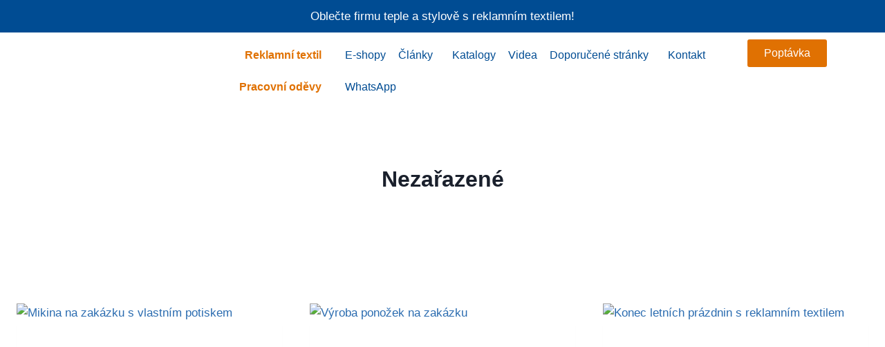

--- FILE ---
content_type: text/html; charset=UTF-8
request_url: https://www.textil-pro-firmy.cz/category/nezarazene/
body_size: 40723
content:
<!doctype html>
<html lang="cs" id="html" class="no-js" itemtype="https://schema.org/Blog" itemscope>
<head>
	<meta charset="UTF-8">
	<meta name="viewport" content="width=device-width, initial-scale=1, minimum-scale=1">
	<meta name='robots' content='index, follow, max-image-preview:large, max-snippet:-1, max-video-preview:-1' />
	<style>img:is([sizes="auto" i], [sizes^="auto," i]) { contain-intrinsic-size: 3000px 1500px }</style>
	
	<!-- This site is optimized with the Yoast SEO plugin v23.5 - https://yoast.com/wordpress/plugins/seo/ -->
	<title>Nezařazené Archivy - Reklamní a pracovní textil</title>
	<link rel="canonical" href="https://www.textil-pro-firmy.cz/category/nezarazene/" />
	<meta property="og:locale" content="cs_CZ" />
	<meta property="og:type" content="article" />
	<meta property="og:title" content="Nezařazené Archivy - Reklamní a pracovní textil" />
	<meta property="og:url" content="https://www.textil-pro-firmy.cz/category/nezarazene/" />
	<meta property="og:site_name" content="Reklamní a pracovní textil" />
	<script type="application/ld+json" class="yoast-schema-graph">{"@context":"https://schema.org","@graph":[{"@type":"CollectionPage","@id":"https://www.textil-pro-firmy.cz/category/nezarazene/","url":"https://www.textil-pro-firmy.cz/category/nezarazene/","name":"Nezařazené Archivy - Reklamní a pracovní textil","isPartOf":{"@id":"https://www.textil-pro-firmy.cz/#website"},"primaryImageOfPage":{"@id":"https://www.textil-pro-firmy.cz/category/nezarazene/#primaryimage"},"image":{"@id":"https://www.textil-pro-firmy.cz/category/nezarazene/#primaryimage"},"thumbnailUrl":"https://www.textil-pro-firmy.cz/wp-content/uploads/2025/09/fb48f367a81dec0b9837b691b21e34a0-230-961-rb9i0wea2f75mkvxfxf17h4ypd39uvu1mnavrmjsuo-1.jpg","breadcrumb":{"@id":"https://www.textil-pro-firmy.cz/category/nezarazene/#breadcrumb"},"inLanguage":"cs"},{"@type":"ImageObject","inLanguage":"cs","@id":"https://www.textil-pro-firmy.cz/category/nezarazene/#primaryimage","url":"https://www.textil-pro-firmy.cz/wp-content/uploads/2025/09/fb48f367a81dec0b9837b691b21e34a0-230-961-rb9i0wea2f75mkvxfxf17h4ypd39uvu1mnavrmjsuo-1.jpg","contentUrl":"https://www.textil-pro-firmy.cz/wp-content/uploads/2025/09/fb48f367a81dec0b9837b691b21e34a0-230-961-rb9i0wea2f75mkvxfxf17h4ypd39uvu1mnavrmjsuo-1.jpg","width":300,"height":200},{"@type":"BreadcrumbList","@id":"https://www.textil-pro-firmy.cz/category/nezarazene/#breadcrumb","itemListElement":[{"@type":"ListItem","position":1,"name":"Domů","item":"https://www.textil-pro-firmy.cz/"},{"@type":"ListItem","position":2,"name":"Nezařazené"}]},{"@type":"WebSite","@id":"https://www.textil-pro-firmy.cz/#website","url":"https://www.textil-pro-firmy.cz/","name":"Reklamní a pracovní textil","description":"100%-REKLAMNÍ TEXTIL Kvalitní značkový reklamní textil od tuzemských i zahraničních výrobců.","potentialAction":[{"@type":"SearchAction","target":{"@type":"EntryPoint","urlTemplate":"https://www.textil-pro-firmy.cz/?s={search_term_string}"},"query-input":{"@type":"PropertyValueSpecification","valueRequired":true,"valueName":"search_term_string"}}],"inLanguage":"cs"}]}</script>
	<!-- / Yoast SEO plugin. -->


<link rel='dns-prefetch' href='//www.googletagmanager.com' />
<link rel="alternate" type="application/rss+xml" title="Reklamní a pracovní textil &raquo; RSS zdroj" href="https://www.textil-pro-firmy.cz/feed/" />
<link rel="alternate" type="application/rss+xml" title="Reklamní a pracovní textil &raquo; RSS komentářů" href="https://www.textil-pro-firmy.cz/comments/feed/" />
			<script>document.documentElement.classList.remove( 'no-js' );</script>
			<link rel="alternate" type="application/rss+xml" title="Reklamní a pracovní textil &raquo; RSS pro rubriku Nezařazené" href="https://www.textil-pro-firmy.cz/category/nezarazene/feed/" />
<script>
window._wpemojiSettings = {"baseUrl":"https:\/\/s.w.org\/images\/core\/emoji\/15.0.3\/72x72\/","ext":".png","svgUrl":"https:\/\/s.w.org\/images\/core\/emoji\/15.0.3\/svg\/","svgExt":".svg","source":{"concatemoji":"https:\/\/www.textil-pro-firmy.cz\/wp-includes\/js\/wp-emoji-release.min.js?ver=6.7.4"}};
/*! This file is auto-generated */
!function(i,n){var o,s,e;function c(e){try{var t={supportTests:e,timestamp:(new Date).valueOf()};sessionStorage.setItem(o,JSON.stringify(t))}catch(e){}}function p(e,t,n){e.clearRect(0,0,e.canvas.width,e.canvas.height),e.fillText(t,0,0);var t=new Uint32Array(e.getImageData(0,0,e.canvas.width,e.canvas.height).data),r=(e.clearRect(0,0,e.canvas.width,e.canvas.height),e.fillText(n,0,0),new Uint32Array(e.getImageData(0,0,e.canvas.width,e.canvas.height).data));return t.every(function(e,t){return e===r[t]})}function u(e,t,n){switch(t){case"flag":return n(e,"\ud83c\udff3\ufe0f\u200d\u26a7\ufe0f","\ud83c\udff3\ufe0f\u200b\u26a7\ufe0f")?!1:!n(e,"\ud83c\uddfa\ud83c\uddf3","\ud83c\uddfa\u200b\ud83c\uddf3")&&!n(e,"\ud83c\udff4\udb40\udc67\udb40\udc62\udb40\udc65\udb40\udc6e\udb40\udc67\udb40\udc7f","\ud83c\udff4\u200b\udb40\udc67\u200b\udb40\udc62\u200b\udb40\udc65\u200b\udb40\udc6e\u200b\udb40\udc67\u200b\udb40\udc7f");case"emoji":return!n(e,"\ud83d\udc26\u200d\u2b1b","\ud83d\udc26\u200b\u2b1b")}return!1}function f(e,t,n){var r="undefined"!=typeof WorkerGlobalScope&&self instanceof WorkerGlobalScope?new OffscreenCanvas(300,150):i.createElement("canvas"),a=r.getContext("2d",{willReadFrequently:!0}),o=(a.textBaseline="top",a.font="600 32px Arial",{});return e.forEach(function(e){o[e]=t(a,e,n)}),o}function t(e){var t=i.createElement("script");t.src=e,t.defer=!0,i.head.appendChild(t)}"undefined"!=typeof Promise&&(o="wpEmojiSettingsSupports",s=["flag","emoji"],n.supports={everything:!0,everythingExceptFlag:!0},e=new Promise(function(e){i.addEventListener("DOMContentLoaded",e,{once:!0})}),new Promise(function(t){var n=function(){try{var e=JSON.parse(sessionStorage.getItem(o));if("object"==typeof e&&"number"==typeof e.timestamp&&(new Date).valueOf()<e.timestamp+604800&&"object"==typeof e.supportTests)return e.supportTests}catch(e){}return null}();if(!n){if("undefined"!=typeof Worker&&"undefined"!=typeof OffscreenCanvas&&"undefined"!=typeof URL&&URL.createObjectURL&&"undefined"!=typeof Blob)try{var e="postMessage("+f.toString()+"("+[JSON.stringify(s),u.toString(),p.toString()].join(",")+"));",r=new Blob([e],{type:"text/javascript"}),a=new Worker(URL.createObjectURL(r),{name:"wpTestEmojiSupports"});return void(a.onmessage=function(e){c(n=e.data),a.terminate(),t(n)})}catch(e){}c(n=f(s,u,p))}t(n)}).then(function(e){for(var t in e)n.supports[t]=e[t],n.supports.everything=n.supports.everything&&n.supports[t],"flag"!==t&&(n.supports.everythingExceptFlag=n.supports.everythingExceptFlag&&n.supports[t]);n.supports.everythingExceptFlag=n.supports.everythingExceptFlag&&!n.supports.flag,n.DOMReady=!1,n.readyCallback=function(){n.DOMReady=!0}}).then(function(){return e}).then(function(){var e;n.supports.everything||(n.readyCallback(),(e=n.source||{}).concatemoji?t(e.concatemoji):e.wpemoji&&e.twemoji&&(t(e.twemoji),t(e.wpemoji)))}))}((window,document),window._wpemojiSettings);
</script>
<link rel='stylesheet' id='hfe-widgets-style-css' href='https://www.textil-pro-firmy.cz/wp-content/plugins/header-footer-elementor/inc/widgets-css/frontend.css' media='all' />
<style id='wp-emoji-styles-inline-css'>

	img.wp-smiley, img.emoji {
		display: inline !important;
		border: none !important;
		box-shadow: none !important;
		height: 1em !important;
		width: 1em !important;
		margin: 0 0.07em !important;
		vertical-align: -0.1em !important;
		background: none !important;
		padding: 0 !important;
	}
</style>
<style id='classic-theme-styles-inline-css'>
/*! This file is auto-generated */
.wp-block-button__link{color:#fff;background-color:#32373c;border-radius:9999px;box-shadow:none;text-decoration:none;padding:calc(.667em + 2px) calc(1.333em + 2px);font-size:1.125em}.wp-block-file__button{background:#32373c;color:#fff;text-decoration:none}
</style>
<style id='global-styles-inline-css'>
:root{--wp--preset--aspect-ratio--square: 1;--wp--preset--aspect-ratio--4-3: 4/3;--wp--preset--aspect-ratio--3-4: 3/4;--wp--preset--aspect-ratio--3-2: 3/2;--wp--preset--aspect-ratio--2-3: 2/3;--wp--preset--aspect-ratio--16-9: 16/9;--wp--preset--aspect-ratio--9-16: 9/16;--wp--preset--color--black: #000000;--wp--preset--color--cyan-bluish-gray: #abb8c3;--wp--preset--color--white: #ffffff;--wp--preset--color--pale-pink: #f78da7;--wp--preset--color--vivid-red: #cf2e2e;--wp--preset--color--luminous-vivid-orange: #ff6900;--wp--preset--color--luminous-vivid-amber: #fcb900;--wp--preset--color--light-green-cyan: #7bdcb5;--wp--preset--color--vivid-green-cyan: #00d084;--wp--preset--color--pale-cyan-blue: #8ed1fc;--wp--preset--color--vivid-cyan-blue: #0693e3;--wp--preset--color--vivid-purple: #9b51e0;--wp--preset--color--theme-palette-1: #2B6CB0;--wp--preset--color--theme-palette-2: #215387;--wp--preset--color--theme-palette-3: #1A202C;--wp--preset--color--theme-palette-4: #2D3748;--wp--preset--color--theme-palette-5: #4A5568;--wp--preset--color--theme-palette-6: #718096;--wp--preset--color--theme-palette-7: #ffffff;--wp--preset--color--theme-palette-8: #ffffff;--wp--preset--color--theme-palette-9: #ffffff;--wp--preset--gradient--vivid-cyan-blue-to-vivid-purple: linear-gradient(135deg,rgba(6,147,227,1) 0%,rgb(155,81,224) 100%);--wp--preset--gradient--light-green-cyan-to-vivid-green-cyan: linear-gradient(135deg,rgb(122,220,180) 0%,rgb(0,208,130) 100%);--wp--preset--gradient--luminous-vivid-amber-to-luminous-vivid-orange: linear-gradient(135deg,rgba(252,185,0,1) 0%,rgba(255,105,0,1) 100%);--wp--preset--gradient--luminous-vivid-orange-to-vivid-red: linear-gradient(135deg,rgba(255,105,0,1) 0%,rgb(207,46,46) 100%);--wp--preset--gradient--very-light-gray-to-cyan-bluish-gray: linear-gradient(135deg,rgb(238,238,238) 0%,rgb(169,184,195) 100%);--wp--preset--gradient--cool-to-warm-spectrum: linear-gradient(135deg,rgb(74,234,220) 0%,rgb(151,120,209) 20%,rgb(207,42,186) 40%,rgb(238,44,130) 60%,rgb(251,105,98) 80%,rgb(254,248,76) 100%);--wp--preset--gradient--blush-light-purple: linear-gradient(135deg,rgb(255,206,236) 0%,rgb(152,150,240) 100%);--wp--preset--gradient--blush-bordeaux: linear-gradient(135deg,rgb(254,205,165) 0%,rgb(254,45,45) 50%,rgb(107,0,62) 100%);--wp--preset--gradient--luminous-dusk: linear-gradient(135deg,rgb(255,203,112) 0%,rgb(199,81,192) 50%,rgb(65,88,208) 100%);--wp--preset--gradient--pale-ocean: linear-gradient(135deg,rgb(255,245,203) 0%,rgb(182,227,212) 50%,rgb(51,167,181) 100%);--wp--preset--gradient--electric-grass: linear-gradient(135deg,rgb(202,248,128) 0%,rgb(113,206,126) 100%);--wp--preset--gradient--midnight: linear-gradient(135deg,rgb(2,3,129) 0%,rgb(40,116,252) 100%);--wp--preset--font-size--small: 14px;--wp--preset--font-size--medium: 24px;--wp--preset--font-size--large: 32px;--wp--preset--font-size--x-large: 42px;--wp--preset--font-size--larger: 40px;--wp--preset--spacing--20: 0.44rem;--wp--preset--spacing--30: 0.67rem;--wp--preset--spacing--40: 1rem;--wp--preset--spacing--50: 1.5rem;--wp--preset--spacing--60: 2.25rem;--wp--preset--spacing--70: 3.38rem;--wp--preset--spacing--80: 5.06rem;--wp--preset--shadow--natural: 6px 6px 9px rgba(0, 0, 0, 0.2);--wp--preset--shadow--deep: 12px 12px 50px rgba(0, 0, 0, 0.4);--wp--preset--shadow--sharp: 6px 6px 0px rgba(0, 0, 0, 0.2);--wp--preset--shadow--outlined: 6px 6px 0px -3px rgba(255, 255, 255, 1), 6px 6px rgba(0, 0, 0, 1);--wp--preset--shadow--crisp: 6px 6px 0px rgba(0, 0, 0, 1);}:where(.is-layout-flex){gap: 0.5em;}:where(.is-layout-grid){gap: 0.5em;}body .is-layout-flex{display: flex;}.is-layout-flex{flex-wrap: wrap;align-items: center;}.is-layout-flex > :is(*, div){margin: 0;}body .is-layout-grid{display: grid;}.is-layout-grid > :is(*, div){margin: 0;}:where(.wp-block-columns.is-layout-flex){gap: 2em;}:where(.wp-block-columns.is-layout-grid){gap: 2em;}:where(.wp-block-post-template.is-layout-flex){gap: 1.25em;}:where(.wp-block-post-template.is-layout-grid){gap: 1.25em;}.has-black-color{color: var(--wp--preset--color--black) !important;}.has-cyan-bluish-gray-color{color: var(--wp--preset--color--cyan-bluish-gray) !important;}.has-white-color{color: var(--wp--preset--color--white) !important;}.has-pale-pink-color{color: var(--wp--preset--color--pale-pink) !important;}.has-vivid-red-color{color: var(--wp--preset--color--vivid-red) !important;}.has-luminous-vivid-orange-color{color: var(--wp--preset--color--luminous-vivid-orange) !important;}.has-luminous-vivid-amber-color{color: var(--wp--preset--color--luminous-vivid-amber) !important;}.has-light-green-cyan-color{color: var(--wp--preset--color--light-green-cyan) !important;}.has-vivid-green-cyan-color{color: var(--wp--preset--color--vivid-green-cyan) !important;}.has-pale-cyan-blue-color{color: var(--wp--preset--color--pale-cyan-blue) !important;}.has-vivid-cyan-blue-color{color: var(--wp--preset--color--vivid-cyan-blue) !important;}.has-vivid-purple-color{color: var(--wp--preset--color--vivid-purple) !important;}.has-black-background-color{background-color: var(--wp--preset--color--black) !important;}.has-cyan-bluish-gray-background-color{background-color: var(--wp--preset--color--cyan-bluish-gray) !important;}.has-white-background-color{background-color: var(--wp--preset--color--white) !important;}.has-pale-pink-background-color{background-color: var(--wp--preset--color--pale-pink) !important;}.has-vivid-red-background-color{background-color: var(--wp--preset--color--vivid-red) !important;}.has-luminous-vivid-orange-background-color{background-color: var(--wp--preset--color--luminous-vivid-orange) !important;}.has-luminous-vivid-amber-background-color{background-color: var(--wp--preset--color--luminous-vivid-amber) !important;}.has-light-green-cyan-background-color{background-color: var(--wp--preset--color--light-green-cyan) !important;}.has-vivid-green-cyan-background-color{background-color: var(--wp--preset--color--vivid-green-cyan) !important;}.has-pale-cyan-blue-background-color{background-color: var(--wp--preset--color--pale-cyan-blue) !important;}.has-vivid-cyan-blue-background-color{background-color: var(--wp--preset--color--vivid-cyan-blue) !important;}.has-vivid-purple-background-color{background-color: var(--wp--preset--color--vivid-purple) !important;}.has-black-border-color{border-color: var(--wp--preset--color--black) !important;}.has-cyan-bluish-gray-border-color{border-color: var(--wp--preset--color--cyan-bluish-gray) !important;}.has-white-border-color{border-color: var(--wp--preset--color--white) !important;}.has-pale-pink-border-color{border-color: var(--wp--preset--color--pale-pink) !important;}.has-vivid-red-border-color{border-color: var(--wp--preset--color--vivid-red) !important;}.has-luminous-vivid-orange-border-color{border-color: var(--wp--preset--color--luminous-vivid-orange) !important;}.has-luminous-vivid-amber-border-color{border-color: var(--wp--preset--color--luminous-vivid-amber) !important;}.has-light-green-cyan-border-color{border-color: var(--wp--preset--color--light-green-cyan) !important;}.has-vivid-green-cyan-border-color{border-color: var(--wp--preset--color--vivid-green-cyan) !important;}.has-pale-cyan-blue-border-color{border-color: var(--wp--preset--color--pale-cyan-blue) !important;}.has-vivid-cyan-blue-border-color{border-color: var(--wp--preset--color--vivid-cyan-blue) !important;}.has-vivid-purple-border-color{border-color: var(--wp--preset--color--vivid-purple) !important;}.has-vivid-cyan-blue-to-vivid-purple-gradient-background{background: var(--wp--preset--gradient--vivid-cyan-blue-to-vivid-purple) !important;}.has-light-green-cyan-to-vivid-green-cyan-gradient-background{background: var(--wp--preset--gradient--light-green-cyan-to-vivid-green-cyan) !important;}.has-luminous-vivid-amber-to-luminous-vivid-orange-gradient-background{background: var(--wp--preset--gradient--luminous-vivid-amber-to-luminous-vivid-orange) !important;}.has-luminous-vivid-orange-to-vivid-red-gradient-background{background: var(--wp--preset--gradient--luminous-vivid-orange-to-vivid-red) !important;}.has-very-light-gray-to-cyan-bluish-gray-gradient-background{background: var(--wp--preset--gradient--very-light-gray-to-cyan-bluish-gray) !important;}.has-cool-to-warm-spectrum-gradient-background{background: var(--wp--preset--gradient--cool-to-warm-spectrum) !important;}.has-blush-light-purple-gradient-background{background: var(--wp--preset--gradient--blush-light-purple) !important;}.has-blush-bordeaux-gradient-background{background: var(--wp--preset--gradient--blush-bordeaux) !important;}.has-luminous-dusk-gradient-background{background: var(--wp--preset--gradient--luminous-dusk) !important;}.has-pale-ocean-gradient-background{background: var(--wp--preset--gradient--pale-ocean) !important;}.has-electric-grass-gradient-background{background: var(--wp--preset--gradient--electric-grass) !important;}.has-midnight-gradient-background{background: var(--wp--preset--gradient--midnight) !important;}.has-small-font-size{font-size: var(--wp--preset--font-size--small) !important;}.has-medium-font-size{font-size: var(--wp--preset--font-size--medium) !important;}.has-large-font-size{font-size: var(--wp--preset--font-size--large) !important;}.has-x-large-font-size{font-size: var(--wp--preset--font-size--x-large) !important;}
:where(.wp-block-post-template.is-layout-flex){gap: 1.25em;}:where(.wp-block-post-template.is-layout-grid){gap: 1.25em;}
:where(.wp-block-columns.is-layout-flex){gap: 2em;}:where(.wp-block-columns.is-layout-grid){gap: 2em;}
:root :where(.wp-block-pullquote){font-size: 1.5em;line-height: 1.6;}
</style>
<link rel='stylesheet' id='arve-main-css' href='https://www.textil-pro-firmy.cz/wp-content/plugins/advanced-responsive-video-embedder/build/main.css' media='all' />
<link rel='stylesheet' id='easy-sidebar-menu-widget-css-css' href='https://www.textil-pro-firmy.cz/wp-content/plugins/easy-sidebar-menu-widget/assets/css/easy-sidebar-menu-widget.css' media='all' />
<link rel='stylesheet' id='cmplz-general-css' href='https://www.textil-pro-firmy.cz/wp-content/plugins/complianz-gdpr/assets/css/cookieblocker.min.css' media='all' />
<link rel='stylesheet' id='hfe-style-css' href='https://www.textil-pro-firmy.cz/wp-content/plugins/header-footer-elementor/assets/css/header-footer-elementor.css' media='all' />
<link rel='stylesheet' id='elementor-frontend-css' href='https://www.textil-pro-firmy.cz/wp-content/plugins/elementor/assets/css/frontend.min.css' media='all' />
<link rel='stylesheet' id='elementor-post-8236-css' href='https://www.textil-pro-firmy.cz/wp-content/uploads/elementor/css/post-8236.css' media='all' />
<link rel='stylesheet' id='elementor-post-11029-css' href='https://www.textil-pro-firmy.cz/wp-content/uploads/elementor/css/post-11029.css' media='all' />
<link rel='stylesheet' id='kadence-global-css' href='https://www.textil-pro-firmy.cz/wp-content/themes/kadence/assets/css/global.min.css' media='all' />
<style id='kadence-global-inline-css'>
/* Kadence Base CSS */
:root{--global-palette1:#2B6CB0;--global-palette2:#215387;--global-palette3:#1A202C;--global-palette4:#2D3748;--global-palette5:#4A5568;--global-palette6:#718096;--global-palette7:#ffffff;--global-palette8:#ffffff;--global-palette9:#ffffff;--global-palette9rgb:255, 255, 255;--global-palette-highlight:var(--global-palette1);--global-palette-highlight-alt:var(--global-palette2);--global-palette-highlight-alt2:var(--global-palette9);--global-palette-btn-bg:#e07102;--global-palette-btn-bg-hover:var(--global-palette2);--global-palette-btn:var(--global-palette9);--global-palette-btn-hover:var(--global-palette9);--global-body-font-family:-apple-system,BlinkMacSystemFont,"Segoe UI",Roboto,Oxygen-Sans,Ubuntu,Cantarell,"Helvetica Neue",sans-serif, "Apple Color Emoji", "Segoe UI Emoji", "Segoe UI Symbol";--global-heading-font-family:inherit;--global-primary-nav-font-family:inherit;--global-fallback-font:sans-serif;--global-display-fallback-font:sans-serif;--global-content-width:1290px;--global-content-narrow-width:842px;--global-content-edge-padding:1.5rem;--global-content-boxed-padding:2rem;--global-calc-content-width:calc(1290px - var(--global-content-edge-padding) - var(--global-content-edge-padding) );--wp--style--global--content-size:var(--global-calc-content-width);}.wp-site-blocks{--global-vw:calc( 100vw - ( 0.5 * var(--scrollbar-offset)));}:root body.kadence-elementor-colors{--e-global-color-kadence1:var(--global-palette1);--e-global-color-kadence2:var(--global-palette2);--e-global-color-kadence3:var(--global-palette3);--e-global-color-kadence4:var(--global-palette4);--e-global-color-kadence5:var(--global-palette5);--e-global-color-kadence6:var(--global-palette6);--e-global-color-kadence7:var(--global-palette7);--e-global-color-kadence8:var(--global-palette8);--e-global-color-kadence9:var(--global-palette9);}body{background:var(--global-palette8);}body, input, select, optgroup, textarea{font-weight:400;font-size:17px;line-height:1.6;font-family:var(--global-body-font-family);color:var(--global-palette4);}.content-bg, body.content-style-unboxed .site{background:var(--global-palette9);}h1,h2,h3,h4,h5,h6{font-family:var(--global-heading-font-family);}h1{font-weight:700;font-size:32px;line-height:1.5;color:var(--global-palette3);}h2{font-weight:700;font-size:28px;line-height:1.5;color:var(--global-palette3);}h3{font-weight:700;font-size:24px;line-height:1.5;color:var(--global-palette3);}h4{font-weight:700;font-size:22px;line-height:1.5;color:var(--global-palette4);}h5{font-weight:700;font-size:20px;line-height:1.5;color:var(--global-palette4);}h6{font-weight:700;font-size:18px;line-height:1.5;color:var(--global-palette5);}.entry-hero .kadence-breadcrumbs{max-width:1290px;}.site-container, .site-header-row-layout-contained, .site-footer-row-layout-contained, .entry-hero-layout-contained, .comments-area, .alignfull > .wp-block-cover__inner-container, .alignwide > .wp-block-cover__inner-container{max-width:var(--global-content-width);}.content-width-narrow .content-container.site-container, .content-width-narrow .hero-container.site-container{max-width:var(--global-content-narrow-width);}@media all and (min-width: 1520px){.wp-site-blocks .content-container  .alignwide{margin-left:-115px;margin-right:-115px;width:unset;max-width:unset;}}@media all and (min-width: 1102px){.content-width-narrow .wp-site-blocks .content-container .alignwide{margin-left:-130px;margin-right:-130px;width:unset;max-width:unset;}}.content-style-boxed .wp-site-blocks .entry-content .alignwide{margin-left:calc( -1 * var( --global-content-boxed-padding ) );margin-right:calc( -1 * var( --global-content-boxed-padding ) );}.content-area{margin-top:5rem;margin-bottom:5rem;}@media all and (max-width: 1024px){.content-area{margin-top:3rem;margin-bottom:3rem;}}@media all and (max-width: 767px){.content-area{margin-top:2rem;margin-bottom:2rem;}}@media all and (max-width: 1024px){:root{--global-content-boxed-padding:2rem;}}@media all and (max-width: 767px){:root{--global-content-boxed-padding:1.5rem;}}.entry-content-wrap{padding:2rem;}@media all and (max-width: 1024px){.entry-content-wrap{padding:2rem;}}@media all and (max-width: 767px){.entry-content-wrap{padding:1.5rem;}}.entry.single-entry{box-shadow:0px 15px 15px -10px rgba(0,0,0,0.05);}.entry.loop-entry{box-shadow:0px 15px 15px -10px rgba(0,0,0,0.05);}.loop-entry .entry-content-wrap{padding:2rem;}@media all and (max-width: 1024px){.loop-entry .entry-content-wrap{padding:2rem;}}@media all and (max-width: 767px){.loop-entry .entry-content-wrap{padding:1.5rem;}}button, .button, .wp-block-button__link, input[type="button"], input[type="reset"], input[type="submit"], .fl-button, .elementor-button-wrapper .elementor-button{box-shadow:0px 0px 0px -7px rgba(0,0,0,0);}button:hover, button:focus, button:active, .button:hover, .button:focus, .button:active, .wp-block-button__link:hover, .wp-block-button__link:focus, .wp-block-button__link:active, input[type="button"]:hover, input[type="button"]:focus, input[type="button"]:active, input[type="reset"]:hover, input[type="reset"]:focus, input[type="reset"]:active, input[type="submit"]:hover, input[type="submit"]:focus, input[type="submit"]:active, .elementor-button-wrapper .elementor-button:hover, .elementor-button-wrapper .elementor-button:focus, .elementor-button-wrapper .elementor-button:active{box-shadow:0px 15px 25px -7px rgba(0,0,0,0.1);}.kb-button.kb-btn-global-outline.kb-btn-global-inherit{padding-top:calc(px - 2px);padding-right:calc(px - 2px);padding-bottom:calc(px - 2px);padding-left:calc(px - 2px);}@media all and (min-width: 1025px){.transparent-header .entry-hero .entry-hero-container-inner{padding-top:80px;}}@media all and (max-width: 1024px){.mobile-transparent-header .entry-hero .entry-hero-container-inner{padding-top:80px;}}@media all and (max-width: 767px){.mobile-transparent-header .entry-hero .entry-hero-container-inner{padding-top:80px;}}.entry-author-style-center{padding-top:var(--global-md-spacing);border-top:1px solid var(--global-gray-500);}.entry-author-style-center .entry-author-avatar, .entry-meta .author-avatar{display:none;}.entry-author-style-normal .entry-author-profile{padding-left:0px;}#comments .comment-meta{margin-left:0px;}
/* Kadence Header CSS */
@media all and (max-width: 1024px){.mobile-transparent-header #masthead{position:absolute;left:0px;right:0px;z-index:100;}.kadence-scrollbar-fixer.mobile-transparent-header #masthead{right:var(--scrollbar-offset,0);}.mobile-transparent-header #masthead, .mobile-transparent-header .site-top-header-wrap .site-header-row-container-inner, .mobile-transparent-header .site-main-header-wrap .site-header-row-container-inner, .mobile-transparent-header .site-bottom-header-wrap .site-header-row-container-inner{background:transparent;}.site-header-row-tablet-layout-fullwidth, .site-header-row-tablet-layout-standard{padding:0px;}}@media all and (min-width: 1025px){.transparent-header #masthead{position:absolute;left:0px;right:0px;z-index:100;}.transparent-header.kadence-scrollbar-fixer #masthead{right:var(--scrollbar-offset,0);}.transparent-header #masthead, .transparent-header .site-top-header-wrap .site-header-row-container-inner, .transparent-header .site-main-header-wrap .site-header-row-container-inner, .transparent-header .site-bottom-header-wrap .site-header-row-container-inner{background:transparent;}}.site-branding{padding:0px 0px 0px 0px;}.site-branding .site-title{font-weight:700;font-size:26px;line-height:1.2;color:var(--global-palette3);}#masthead, #masthead .kadence-sticky-header.item-is-fixed:not(.item-at-start):not(.site-header-row-container):not(.site-main-header-wrap), #masthead .kadence-sticky-header.item-is-fixed:not(.item-at-start) > .site-header-row-container-inner{background:#ffffff;}.site-main-header-inner-wrap{min-height:80px;}.header-navigation[class*="header-navigation-style-underline"] .header-menu-container.primary-menu-container>ul>li>a:after{width:calc( 100% - 1.2em);}.main-navigation .primary-menu-container > ul > li.menu-item > a{padding-left:calc(1.2em / 2);padding-right:calc(1.2em / 2);padding-top:0.6em;padding-bottom:0.6em;color:var(--global-palette5);}.main-navigation .primary-menu-container > ul > li.menu-item .dropdown-nav-special-toggle{right:calc(1.2em / 2);}.main-navigation .primary-menu-container > ul > li.menu-item > a:hover{color:var(--global-palette-highlight);}.main-navigation .primary-menu-container > ul > li.menu-item.current-menu-item > a{color:var(--global-palette3);}.header-navigation .header-menu-container ul ul.sub-menu, .header-navigation .header-menu-container ul ul.submenu{background:var(--global-palette3);box-shadow:0px 2px 13px 0px rgba(0,0,0,0.1);}.header-navigation .header-menu-container ul ul li.menu-item, .header-menu-container ul.menu > li.kadence-menu-mega-enabled > ul > li.menu-item > a{border-bottom:1px solid rgba(255,255,255,0.1);}.header-navigation .header-menu-container ul ul li.menu-item > a{width:200px;padding-top:1em;padding-bottom:1em;color:var(--global-palette8);font-size:12px;}.header-navigation .header-menu-container ul ul li.menu-item > a:hover{color:var(--global-palette9);background:var(--global-palette4);}.header-navigation .header-menu-container ul ul li.menu-item.current-menu-item > a{color:var(--global-palette9);background:var(--global-palette4);}.mobile-toggle-open-container .menu-toggle-open, .mobile-toggle-open-container .menu-toggle-open:focus{color:var(--global-palette5);padding:0.4em 0.6em 0.4em 0.6em;font-size:14px;}.mobile-toggle-open-container .menu-toggle-open.menu-toggle-style-bordered{border:1px solid currentColor;}.mobile-toggle-open-container .menu-toggle-open .menu-toggle-icon{font-size:20px;}.mobile-toggle-open-container .menu-toggle-open:hover, .mobile-toggle-open-container .menu-toggle-open:focus-visible{color:var(--global-palette-highlight);}.mobile-navigation ul li{font-size:14px;}.mobile-navigation ul li a{padding-top:1em;padding-bottom:1em;}.mobile-navigation ul li > a, .mobile-navigation ul li.menu-item-has-children > .drawer-nav-drop-wrap{color:var(--global-palette8);}.mobile-navigation ul li.current-menu-item > a, .mobile-navigation ul li.current-menu-item.menu-item-has-children > .drawer-nav-drop-wrap{color:var(--global-palette-highlight);}.mobile-navigation ul li.menu-item-has-children .drawer-nav-drop-wrap, .mobile-navigation ul li:not(.menu-item-has-children) a{border-bottom:1px solid rgba(255,255,255,0.1);}.mobile-navigation:not(.drawer-navigation-parent-toggle-true) ul li.menu-item-has-children .drawer-nav-drop-wrap button{border-left:1px solid rgba(255,255,255,0.1);}#mobile-drawer .drawer-header .drawer-toggle{padding:0.6em 0.15em 0.6em 0.15em;font-size:24px;}
/* Kadence Footer CSS */
.site-bottom-footer-inner-wrap{padding-top:30px;padding-bottom:30px;grid-column-gap:30px;}.site-bottom-footer-inner-wrap .widget{margin-bottom:30px;}.site-bottom-footer-inner-wrap .site-footer-section:not(:last-child):after{right:calc(-30px / 2);}
</style>
<link rel='stylesheet' id='kadence-header-css' href='https://www.textil-pro-firmy.cz/wp-content/themes/kadence/assets/css/header.min.css' media='all' />
<link rel='stylesheet' id='kadence-content-css' href='https://www.textil-pro-firmy.cz/wp-content/themes/kadence/assets/css/content.min.css' media='all' />
<link rel='stylesheet' id='kadence-footer-css' href='https://www.textil-pro-firmy.cz/wp-content/themes/kadence/assets/css/footer.min.css' media='all' />
<link rel='stylesheet' id='widget-icon-list-css' href='https://www.textil-pro-firmy.cz/wp-content/plugins/elementor/assets/css/widget-icon-list.min.css' media='all' />
<link rel='stylesheet' id='widget-image-css' href='https://www.textil-pro-firmy.cz/wp-content/plugins/elementor/assets/css/widget-image.min.css' media='all' />
<link rel='stylesheet' id='elementor-post-16511-css' href='https://www.textil-pro-firmy.cz/wp-content/uploads/elementor/css/post-16511.css' media='all' />
<link rel='stylesheet' id='wp_mailjet_form_builder_widget-widget-front-styles-css' href='https://www.textil-pro-firmy.cz/wp-content/plugins/mailjet-for-wordpress/src/widgetformbuilder/css/front-widget.css' media='all' />
<link rel='stylesheet' id='swifty-img-widget-widget-styles-css' href='https://www.textil-pro-firmy.cz/wp-content/plugins/swifty-image-widget/css/widget.css' media='all' />
<link rel='stylesheet' id='mm_icomoon-css' href='https://www.textil-pro-firmy.cz/wp-content/plugins/mega_main_menu/framework/src/css/icomoon.css' media='all' />
<link rel='stylesheet' id='mmm_mega_main_menu-css' href='https://www.textil-pro-firmy.cz/wp-content/plugins/mega_main_menu/src/css/cache.skin.css' media='all' />
<link rel='stylesheet' id='hfe-elementor-icons-css' href='https://www.textil-pro-firmy.cz/wp-content/plugins/elementor/assets/lib/eicons/css/elementor-icons.min.css' media='all' />
<link rel='stylesheet' id='hfe-icons-list-css' href='https://www.textil-pro-firmy.cz/wp-content/plugins/elementor/assets/css/widget-icon-list.min.css' media='all' />
<link rel='stylesheet' id='hfe-social-icons-css' href='https://www.textil-pro-firmy.cz/wp-content/plugins/elementor/assets/css/widget-social-icons.min.css' media='all' />
<link rel='stylesheet' id='hfe-social-share-icons-brands-css' href='https://www.textil-pro-firmy.cz/wp-content/plugins/elementor/assets/lib/font-awesome/css/brands.css' media='all' />
<link rel='stylesheet' id='hfe-social-share-icons-fontawesome-css' href='https://www.textil-pro-firmy.cz/wp-content/plugins/elementor/assets/lib/font-awesome/css/fontawesome.css' media='all' />
<link rel='stylesheet' id='hfe-nav-menu-icons-css' href='https://www.textil-pro-firmy.cz/wp-content/plugins/elementor/assets/lib/font-awesome/css/solid.css' media='all' />
<link rel='stylesheet' id='hfe-widget-blockquote-css' href='https://www.textil-pro-firmy.cz/wp-content/plugins/elementor-pro/assets/css/widget-blockquote.min.css' media='all' />
<link rel='stylesheet' id='hfe-mega-menu-css' href='https://www.textil-pro-firmy.cz/wp-content/plugins/elementor-pro/assets/css/widget-mega-menu.min.css' media='all' />
<link rel='stylesheet' id='hfe-nav-menu-widget-css' href='https://www.textil-pro-firmy.cz/wp-content/plugins/elementor-pro/assets/css/widget-nav-menu.min.css' media='all' />
<link rel='stylesheet' id='elementor-gf-local-roboto-css' href='https://www.textil-pro-firmy.cz/wp-content/uploads/elementor/google-fonts/css/roboto.css' media='all' />
<link rel='stylesheet' id='elementor-gf-local-robotoslab-css' href='https://www.textil-pro-firmy.cz/wp-content/uploads/elementor/google-fonts/css/robotoslab.css' media='all' />
<link rel='stylesheet' id='elementor-gf-local-raleway-css' href='https://www.textil-pro-firmy.cz/wp-content/uploads/elementor/google-fonts/css/raleway.css' media='all' />
<script id="gtmkit-js-before" data-cfasync="false" data-nowprocket="" data-cookieconsent="ignore">
		window.gtmkit_settings = {"datalayer_name":"dataLayer","console_log":false};
		window.gtmkit_data = {};
		window.dataLayer = window.dataLayer || [];
				
</script>
<script src="https://www.textil-pro-firmy.cz/wp-includes/js/jquery/jquery.min.js" id="jquery-core-js"></script>
<script src="https://www.textil-pro-firmy.cz/wp-includes/js/jquery/jquery-migrate.min.js" id="jquery-migrate-js"></script>
<script id="jquery-js-after">
!function($){"use strict";$(document).ready(function(){$(this).scrollTop()>100&&$(".hfe-scroll-to-top-wrap").removeClass("hfe-scroll-to-top-hide"),$(window).scroll(function(){$(this).scrollTop()<100?$(".hfe-scroll-to-top-wrap").fadeOut(300):$(".hfe-scroll-to-top-wrap").fadeIn(300)}),$(".hfe-scroll-to-top-wrap").on("click",function(){$("html, body").animate({scrollTop:0},300);return!1})})}(jQuery);
</script>
<script id="gtmkit-container-js-after" data-cfasync="false" data-nowprocket="" data-cookieconsent="ignore">
/* Google Tag Manager */
(function(w,d,s,l,i){w[l]=w[l]||[];w[l].push({'gtm.start':
new Date().getTime(),event:'gtm.js'});var f=d.getElementsByTagName(s)[0],
j=d.createElement(s),dl=l!='dataLayer'?'&l='+l:'';j.async=true;j.src=
'https://www.googletagmanager.com/gtm.js?id='+i+dl;f.parentNode.insertBefore(j,f);
})(window,document,'script','dataLayer','GTM-P3HJM45');
/* End Google Tag Manager */
</script>
<script id="gtmkit-datalayer-js-before" data-cfasync="false" data-nowprocket="" data-cookieconsent="ignore">
const gtmkit_dataLayer_content = {"pageType":"post"};
dataLayer.push( gtmkit_dataLayer_content );
</script>
<link rel="https://api.w.org/" href="https://www.textil-pro-firmy.cz/wp-json/" /><link rel="alternate" title="JSON" type="application/json" href="https://www.textil-pro-firmy.cz/wp-json/wp/v2/categories/1" /><link rel="EditURI" type="application/rsd+xml" title="RSD" href="https://www.textil-pro-firmy.cz/xmlrpc.php?rsd" />
<meta name="generator" content="WordPress 6.7.4" />
<meta name="generator" content="Redux 4.4.18" /><style>/* CSS added by WP Meta and Date Remover*/.entry-meta {display:none !important;}
	.home .entry-meta { display: none; }
	.entry-footer {display:none !important;}
	.home .entry-footer { display: none; }</style>			<style>.cmplz-hidden {
					display: none !important;
				}</style><meta name="generator" content="Elementor 3.29.1; features: e_font_icon_svg, additional_custom_breakpoints, e_local_google_fonts; settings: css_print_method-external, google_font-enabled, font_display-auto">
<meta name="google-site-verification" content="F8iscuzERjiFD0RLlMd5sjjKWJ6IU4fsP0IDyxNH96s" />
			<style>
				.e-con.e-parent:nth-of-type(n+4):not(.e-lazyloaded):not(.e-no-lazyload),
				.e-con.e-parent:nth-of-type(n+4):not(.e-lazyloaded):not(.e-no-lazyload) * {
					background-image: none !important;
				}
				@media screen and (max-height: 1024px) {
					.e-con.e-parent:nth-of-type(n+3):not(.e-lazyloaded):not(.e-no-lazyload),
					.e-con.e-parent:nth-of-type(n+3):not(.e-lazyloaded):not(.e-no-lazyload) * {
						background-image: none !important;
					}
				}
				@media screen and (max-height: 640px) {
					.e-con.e-parent:nth-of-type(n+2):not(.e-lazyloaded):not(.e-no-lazyload),
					.e-con.e-parent:nth-of-type(n+2):not(.e-lazyloaded):not(.e-no-lazyload) * {
						background-image: none !important;
					}
				}
			</style>
			<link rel="icon" href="https://www.textil-pro-firmy.cz/wp-content/uploads/2017/12/cropped-textilprofirmy-32x32.png" sizes="32x32" />
<link rel="icon" href="https://www.textil-pro-firmy.cz/wp-content/uploads/2017/12/cropped-textilprofirmy-192x192.png" sizes="192x192" />
<link rel="apple-touch-icon" href="https://www.textil-pro-firmy.cz/wp-content/uploads/2017/12/cropped-textilprofirmy-180x180.png" />
<meta name="msapplication-TileImage" content="https://www.textil-pro-firmy.cz/wp-content/uploads/2017/12/cropped-textilprofirmy-270x270.png" />
<style id="sccss">.posted-on
{display: none;}
.post-author
{display: none;}
.entry-taxonomy
{display: none;}</style>
</head>

<body data-rsssl=1 data-cmplz=1 class="archive category category-nezarazene category-1 wp-embed-responsive mmm mega_main_menu-2-1-5 ehf-footer ehf-template-kadence ehf-stylesheet-kadence hfeed footer-on-bottom hide-focus-outline link-style-standard content-title-style-above content-width-normal content-style-boxed content-vertical-padding-show non-transparent-header mobile-non-transparent-header kadence-elementor-colors elementor-default elementor-kit-8236">
<div id="wrapper" class="site wp-site-blocks">
			<a class="skip-link screen-reader-text scroll-ignore" href="#main">Přeskočit na obsah</a>
				<div data-elementor-type="header" data-elementor-id="16511" class="elementor elementor-16511 elementor-location-header" data-elementor-post-type="elementor_library">
			<div class="elementor-element elementor-element-a3e08df e-flex e-con-boxed e-con e-parent" data-id="a3e08df" data-element_type="container" data-settings="{&quot;background_background&quot;:&quot;classic&quot;}">
					<div class="e-con-inner">
				<div class="elementor-element elementor-element-0e733f0 elementor-align-center elementor-icon-list--layout-traditional elementor-list-item-link-full_width elementor-widget elementor-widget-icon-list" data-id="0e733f0" data-element_type="widget" data-widget_type="icon-list.default">
				<div class="elementor-widget-container">
							<ul class="elementor-icon-list-items">
							<li class="elementor-icon-list-item">
											<a href="https://www.europegift.eu/cs/textil-a-moda">

											<span class="elementor-icon-list-text">Oblečte firmu teple a stylově s reklamním textilem!</span>
											</a>
									</li>
						</ul>
						</div>
				</div>
					</div>
				</div>
		<div class="elementor-element elementor-element-1b25acd e-con-full e-flex e-con e-parent" data-id="1b25acd" data-element_type="container" data-settings="{&quot;background_background&quot;:&quot;classic&quot;}">
		<div class="elementor-element elementor-element-53cbb88 e-con-full e-flex e-con e-child" data-id="53cbb88" data-element_type="container">
				<div class="elementor-element elementor-element-1d3a1aa elementor-widget elementor-widget-image" data-id="1d3a1aa" data-element_type="widget" data-widget_type="image.default">
				<div class="elementor-widget-container">
																<a href="/">
							<img width="209" height="97" src="https://www.textil-pro-firmy.cz/wp-content/uploads/2022/10/Textil-pro-firmy-web-1.png" class="attachment-full size-full wp-image-10658" alt="" />								</a>
															</div>
				</div>
				</div>
		<div class="elementor-element elementor-element-2e2146c e-con-full e-flex e-con e-child" data-id="2e2146c" data-element_type="container">
				<div class="elementor-element elementor-element-ae57ff3 hfe-nav-menu__align-right hfe-submenu-icon-arrow hfe-submenu-animation-none hfe-link-redirect-child hfe-nav-menu__breakpoint-tablet elementor-widget elementor-widget-navigation-menu" data-id="ae57ff3" data-element_type="widget" data-settings="{&quot;toggle_size_tablet&quot;:{&quot;unit&quot;:&quot;px&quot;,&quot;size&quot;:35,&quot;sizes&quot;:[]},&quot;padding_horizontal_menu_item&quot;:{&quot;unit&quot;:&quot;px&quot;,&quot;size&quot;:15,&quot;sizes&quot;:[]},&quot;padding_horizontal_menu_item_tablet&quot;:{&quot;unit&quot;:&quot;px&quot;,&quot;size&quot;:&quot;&quot;,&quot;sizes&quot;:[]},&quot;padding_horizontal_menu_item_mobile&quot;:{&quot;unit&quot;:&quot;px&quot;,&quot;size&quot;:&quot;&quot;,&quot;sizes&quot;:[]},&quot;padding_vertical_menu_item&quot;:{&quot;unit&quot;:&quot;px&quot;,&quot;size&quot;:15,&quot;sizes&quot;:[]},&quot;padding_vertical_menu_item_tablet&quot;:{&quot;unit&quot;:&quot;px&quot;,&quot;size&quot;:&quot;&quot;,&quot;sizes&quot;:[]},&quot;padding_vertical_menu_item_mobile&quot;:{&quot;unit&quot;:&quot;px&quot;,&quot;size&quot;:&quot;&quot;,&quot;sizes&quot;:[]},&quot;menu_space_between&quot;:{&quot;unit&quot;:&quot;px&quot;,&quot;size&quot;:&quot;&quot;,&quot;sizes&quot;:[]},&quot;menu_space_between_tablet&quot;:{&quot;unit&quot;:&quot;px&quot;,&quot;size&quot;:&quot;&quot;,&quot;sizes&quot;:[]},&quot;menu_space_between_mobile&quot;:{&quot;unit&quot;:&quot;px&quot;,&quot;size&quot;:&quot;&quot;,&quot;sizes&quot;:[]},&quot;menu_row_space&quot;:{&quot;unit&quot;:&quot;px&quot;,&quot;size&quot;:&quot;&quot;,&quot;sizes&quot;:[]},&quot;menu_row_space_tablet&quot;:{&quot;unit&quot;:&quot;px&quot;,&quot;size&quot;:&quot;&quot;,&quot;sizes&quot;:[]},&quot;menu_row_space_mobile&quot;:{&quot;unit&quot;:&quot;px&quot;,&quot;size&quot;:&quot;&quot;,&quot;sizes&quot;:[]},&quot;dropdown_border_radius&quot;:{&quot;unit&quot;:&quot;px&quot;,&quot;top&quot;:&quot;&quot;,&quot;right&quot;:&quot;&quot;,&quot;bottom&quot;:&quot;&quot;,&quot;left&quot;:&quot;&quot;,&quot;isLinked&quot;:true},&quot;dropdown_border_radius_tablet&quot;:{&quot;unit&quot;:&quot;px&quot;,&quot;top&quot;:&quot;&quot;,&quot;right&quot;:&quot;&quot;,&quot;bottom&quot;:&quot;&quot;,&quot;left&quot;:&quot;&quot;,&quot;isLinked&quot;:true},&quot;dropdown_border_radius_mobile&quot;:{&quot;unit&quot;:&quot;px&quot;,&quot;top&quot;:&quot;&quot;,&quot;right&quot;:&quot;&quot;,&quot;bottom&quot;:&quot;&quot;,&quot;left&quot;:&quot;&quot;,&quot;isLinked&quot;:true},&quot;width_dropdown_item&quot;:{&quot;unit&quot;:&quot;px&quot;,&quot;size&quot;:&quot;220&quot;,&quot;sizes&quot;:[]},&quot;width_dropdown_item_tablet&quot;:{&quot;unit&quot;:&quot;px&quot;,&quot;size&quot;:&quot;&quot;,&quot;sizes&quot;:[]},&quot;width_dropdown_item_mobile&quot;:{&quot;unit&quot;:&quot;px&quot;,&quot;size&quot;:&quot;&quot;,&quot;sizes&quot;:[]},&quot;padding_horizontal_dropdown_item&quot;:{&quot;unit&quot;:&quot;px&quot;,&quot;size&quot;:&quot;&quot;,&quot;sizes&quot;:[]},&quot;padding_horizontal_dropdown_item_tablet&quot;:{&quot;unit&quot;:&quot;px&quot;,&quot;size&quot;:&quot;&quot;,&quot;sizes&quot;:[]},&quot;padding_horizontal_dropdown_item_mobile&quot;:{&quot;unit&quot;:&quot;px&quot;,&quot;size&quot;:&quot;&quot;,&quot;sizes&quot;:[]},&quot;padding_vertical_dropdown_item&quot;:{&quot;unit&quot;:&quot;px&quot;,&quot;size&quot;:15,&quot;sizes&quot;:[]},&quot;padding_vertical_dropdown_item_tablet&quot;:{&quot;unit&quot;:&quot;px&quot;,&quot;size&quot;:&quot;&quot;,&quot;sizes&quot;:[]},&quot;padding_vertical_dropdown_item_mobile&quot;:{&quot;unit&quot;:&quot;px&quot;,&quot;size&quot;:&quot;&quot;,&quot;sizes&quot;:[]},&quot;distance_from_menu&quot;:{&quot;unit&quot;:&quot;px&quot;,&quot;size&quot;:&quot;&quot;,&quot;sizes&quot;:[]},&quot;distance_from_menu_tablet&quot;:{&quot;unit&quot;:&quot;px&quot;,&quot;size&quot;:&quot;&quot;,&quot;sizes&quot;:[]},&quot;distance_from_menu_mobile&quot;:{&quot;unit&quot;:&quot;px&quot;,&quot;size&quot;:&quot;&quot;,&quot;sizes&quot;:[]},&quot;toggle_size&quot;:{&quot;unit&quot;:&quot;px&quot;,&quot;size&quot;:&quot;&quot;,&quot;sizes&quot;:[]},&quot;toggle_size_mobile&quot;:{&quot;unit&quot;:&quot;px&quot;,&quot;size&quot;:&quot;&quot;,&quot;sizes&quot;:[]},&quot;toggle_border_width&quot;:{&quot;unit&quot;:&quot;px&quot;,&quot;size&quot;:&quot;&quot;,&quot;sizes&quot;:[]},&quot;toggle_border_width_tablet&quot;:{&quot;unit&quot;:&quot;px&quot;,&quot;size&quot;:&quot;&quot;,&quot;sizes&quot;:[]},&quot;toggle_border_width_mobile&quot;:{&quot;unit&quot;:&quot;px&quot;,&quot;size&quot;:&quot;&quot;,&quot;sizes&quot;:[]},&quot;toggle_border_radius&quot;:{&quot;unit&quot;:&quot;px&quot;,&quot;size&quot;:&quot;&quot;,&quot;sizes&quot;:[]},&quot;toggle_border_radius_tablet&quot;:{&quot;unit&quot;:&quot;px&quot;,&quot;size&quot;:&quot;&quot;,&quot;sizes&quot;:[]},&quot;toggle_border_radius_mobile&quot;:{&quot;unit&quot;:&quot;px&quot;,&quot;size&quot;:&quot;&quot;,&quot;sizes&quot;:[]}}" data-widget_type="navigation-menu.default">
				<div class="elementor-widget-container">
								<div class="hfe-nav-menu hfe-layout-horizontal hfe-nav-menu-layout horizontal hfe-pointer__none" data-layout="horizontal">
				<div role="button" class="hfe-nav-menu__toggle elementor-clickable">
					<span class="screen-reader-text">Menu</span>
					<div class="hfe-nav-menu-icon">
						<svg aria-hidden="true"  class="e-font-icon-svg e-fas-align-justify" viewBox="0 0 448 512" xmlns="http://www.w3.org/2000/svg"><path d="M432 416H16a16 16 0 0 0-16 16v32a16 16 0 0 0 16 16h416a16 16 0 0 0 16-16v-32a16 16 0 0 0-16-16zm0-128H16a16 16 0 0 0-16 16v32a16 16 0 0 0 16 16h416a16 16 0 0 0 16-16v-32a16 16 0 0 0-16-16zm0-128H16a16 16 0 0 0-16 16v32a16 16 0 0 0 16 16h416a16 16 0 0 0 16-16v-32a16 16 0 0 0-16-16zm0-128H16A16 16 0 0 0 0 48v32a16 16 0 0 0 16 16h416a16 16 0 0 0 16-16V48a16 16 0 0 0-16-16z"></path></svg>					</div>
				</div>
				<nav class="hfe-nav-menu__layout-horizontal hfe-nav-menu__submenu-arrow" data-toggle-icon="&lt;svg aria-hidden=&quot;true&quot; tabindex=&quot;0&quot; class=&quot;e-font-icon-svg e-fas-align-justify&quot; viewBox=&quot;0 0 448 512&quot; xmlns=&quot;http://www.w3.org/2000/svg&quot;&gt;&lt;path d=&quot;M432 416H16a16 16 0 0 0-16 16v32a16 16 0 0 0 16 16h416a16 16 0 0 0 16-16v-32a16 16 0 0 0-16-16zm0-128H16a16 16 0 0 0-16 16v32a16 16 0 0 0 16 16h416a16 16 0 0 0 16-16v-32a16 16 0 0 0-16-16zm0-128H16a16 16 0 0 0-16 16v32a16 16 0 0 0 16 16h416a16 16 0 0 0 16-16v-32a16 16 0 0 0-16-16zm0-128H16A16 16 0 0 0 0 48v32a16 16 0 0 0 16 16h416a16 16 0 0 0 16-16V48a16 16 0 0 0-16-16z&quot;&gt;&lt;/path&gt;&lt;/svg&gt;" data-close-icon="&lt;svg aria-hidden=&quot;true&quot; tabindex=&quot;0&quot; class=&quot;e-font-icon-svg e-far-window-close&quot; viewBox=&quot;0 0 512 512&quot; xmlns=&quot;http://www.w3.org/2000/svg&quot;&gt;&lt;path d=&quot;M464 32H48C21.5 32 0 53.5 0 80v352c0 26.5 21.5 48 48 48h416c26.5 0 48-21.5 48-48V80c0-26.5-21.5-48-48-48zm0 394c0 3.3-2.7 6-6 6H54c-3.3 0-6-2.7-6-6V86c0-3.3 2.7-6 6-6h404c3.3 0 6 2.7 6 6v340zM356.5 194.6L295.1 256l61.4 61.4c4.6 4.6 4.6 12.1 0 16.8l-22.3 22.3c-4.6 4.6-12.1 4.6-16.8 0L256 295.1l-61.4 61.4c-4.6 4.6-12.1 4.6-16.8 0l-22.3-22.3c-4.6-4.6-4.6-12.1 0-16.8l61.4-61.4-61.4-61.4c-4.6-4.6-4.6-12.1 0-16.8l22.3-22.3c4.6-4.6 12.1-4.6 16.8 0l61.4 61.4 61.4-61.4c4.6-4.6 12.1-4.6 16.8 0l22.3 22.3c4.7 4.6 4.7 12.1 0 16.8z&quot;&gt;&lt;/path&gt;&lt;/svg&gt;" data-full-width="yes">
					<ul id="menu-1-ae57ff3" class="hfe-nav-menu"><li id="menu-item-11744" class="menu-item menu-item-type-post_type menu-item-object-page menu-item-has-children parent hfe-has-submenu hfe-creative-menu"><div class="hfe-has-submenu-container"><a href="https://www.textil-pro-firmy.cz/reklamni-textil/" class = "hfe-menu-item">Reklamní textil<span class='hfe-menu-toggle sub-arrow hfe-menu-child-0'><i class='fa'></i></span></a></div>
<ul class="sub-menu">
	<li id="menu-item-11745" class="menu-item menu-item-type-post_type menu-item-object-page menu-item-has-children hfe-has-submenu hfe-creative-menu"><div class="hfe-has-submenu-container"><a href="https://www.textil-pro-firmy.cz/reklamni-textil/trika-t-shirt/" class = "hfe-sub-menu-item">Trika / Trička / T-shirt<span class='hfe-menu-toggle sub-arrow hfe-menu-child-1'><i class='fa'></i></span></a></div>
	<ul class="sub-menu">
		<li id="menu-item-11746" class="menu-item menu-item-type-post_type menu-item-object-page hfe-creative-menu"><a href="https://www.textil-pro-firmy.cz/reklamni-textil/trika-t-shirt/nejprodavanejsi-reklamni-trika-a-tricka/" class = "hfe-sub-menu-item">100% Nejprodávanější reklamní trika a trička</a></li>
	</ul>
</li>
	<li id="menu-item-11747" class="menu-item menu-item-type-post_type menu-item-object-page menu-item-has-children hfe-has-submenu hfe-creative-menu"><div class="hfe-has-submenu-container"><a href="https://www.textil-pro-firmy.cz/reklamni-textil/kosile/" class = "hfe-sub-menu-item">Dámské a pánské košile k potisku<span class='hfe-menu-toggle sub-arrow hfe-menu-child-1'><i class='fa'></i></span></a></div>
	<ul class="sub-menu">
		<li id="menu-item-11748" class="menu-item menu-item-type-post_type menu-item-object-page hfe-creative-menu"><a href="https://www.textil-pro-firmy.cz/nejprodavanejsi-reklamni-kosile/" class = "hfe-sub-menu-item">Nejprodávanější reklamní košile</a></li>
	</ul>
</li>
	<li id="menu-item-11749" class="menu-item menu-item-type-post_type menu-item-object-page menu-item-has-children hfe-has-submenu hfe-creative-menu"><div class="hfe-has-submenu-container"><a href="https://www.textil-pro-firmy.cz/reklamni-textil/polo-trika/" class = "hfe-sub-menu-item">Polo trika s potiskem či výšivkou<span class='hfe-menu-toggle sub-arrow hfe-menu-child-1'><i class='fa'></i></span></a></div>
	<ul class="sub-menu">
		<li id="menu-item-11750" class="menu-item menu-item-type-post_type menu-item-object-page hfe-creative-menu"><a href="https://www.textil-pro-firmy.cz/nejoblibenejsi-polo-trika-a-polokosile/" class = "hfe-sub-menu-item">Nejoblíbenější polo trika a polokošile</a></li>
	</ul>
</li>
	<li id="menu-item-11751" class="menu-item menu-item-type-post_type menu-item-object-page menu-item-has-children hfe-has-submenu hfe-creative-menu"><div class="hfe-has-submenu-container"><a href="https://www.textil-pro-firmy.cz/reklamni-textil/fleece-mikina/" class = "hfe-sub-menu-item">Fleece mikina, nebo vesta<span class='hfe-menu-toggle sub-arrow hfe-menu-child-1'><i class='fa'></i></span></a></div>
	<ul class="sub-menu">
		<li id="menu-item-11752" class="menu-item menu-item-type-post_type menu-item-object-page hfe-creative-menu"><a href="https://www.textil-pro-firmy.cz/nejprodavanejsi-reklamni-mikiny-a-vesty/" class = "hfe-sub-menu-item">Nejprodávanější fleecové mikiny a vesty</a></li>
	</ul>
</li>
	<li id="menu-item-11753" class="menu-item menu-item-type-post_type menu-item-object-page menu-item-has-children hfe-has-submenu hfe-creative-menu"><div class="hfe-has-submenu-container"><a href="https://www.textil-pro-firmy.cz/reklamni-textil/svetry-a-mikiny/" class = "hfe-sub-menu-item">Svetry a mikiny<span class='hfe-menu-toggle sub-arrow hfe-menu-child-1'><i class='fa'></i></span></a></div>
	<ul class="sub-menu">
		<li id="menu-item-11754" class="menu-item menu-item-type-post_type menu-item-object-page hfe-creative-menu"><a href="https://www.textil-pro-firmy.cz/nejprodavanejsi-damske-a-panske-svetry-a-mikiny/" class = "hfe-sub-menu-item">Nejprodávanější svetry a mikiny</a></li>
	</ul>
</li>
	<li id="menu-item-11755" class="menu-item menu-item-type-post_type menu-item-object-page menu-item-has-children hfe-has-submenu hfe-creative-menu"><div class="hfe-has-submenu-container"><a href="https://www.textil-pro-firmy.cz/reklamni-textil/softshell-bundy/" class = "hfe-sub-menu-item">Softshell bundy a vesty<span class='hfe-menu-toggle sub-arrow hfe-menu-child-1'><i class='fa'></i></span></a></div>
	<ul class="sub-menu">
		<li id="menu-item-11756" class="menu-item menu-item-type-post_type menu-item-object-page hfe-creative-menu"><a href="https://www.textil-pro-firmy.cz/nejprodavanejsi-softshell-bundy/" class = "hfe-sub-menu-item">Nejprodávanější softshell bundy</a></li>
	</ul>
</li>
	<li id="menu-item-11757" class="menu-item menu-item-type-post_type menu-item-object-page menu-item-has-children hfe-has-submenu hfe-creative-menu"><div class="hfe-has-submenu-container"><a href="https://www.textil-pro-firmy.cz/reklamni-textil/kalhoty-bermudy-a-sortky/" class = "hfe-sub-menu-item">Kalhoty, bermudy a šortky<span class='hfe-menu-toggle sub-arrow hfe-menu-child-1'><i class='fa'></i></span></a></div>
	<ul class="sub-menu">
		<li id="menu-item-11758" class="menu-item menu-item-type-post_type menu-item-object-page hfe-creative-menu"><a href="https://www.textil-pro-firmy.cz/nejprodavanejsi-kalhoty-a-sortky/" class = "hfe-sub-menu-item">Nejprodávanější kalhoty a šortky</a></li>
	</ul>
</li>
	<li id="menu-item-11759" class="menu-item menu-item-type-post_type menu-item-object-page menu-item-has-children hfe-has-submenu hfe-creative-menu"><div class="hfe-has-submenu-container"><a href="https://www.textil-pro-firmy.cz/reklamni-textil/sportovni-obleceni-a-fitness/" class = "hfe-sub-menu-item">Kvalitní sportovní oblečení a fitness dressy<span class='hfe-menu-toggle sub-arrow hfe-menu-child-1'><i class='fa'></i></span></a></div>
	<ul class="sub-menu">
		<li id="menu-item-11760" class="menu-item menu-item-type-post_type menu-item-object-page hfe-creative-menu"><a href="https://www.textil-pro-firmy.cz/nejprodavanejsi-sportovni-a-funkcni-obleceni/" class = "hfe-sub-menu-item">Nejprodávanější sportovní  a funkční oblečení</a></li>
		<li id="menu-item-11761" class="menu-item menu-item-type-post_type menu-item-object-page hfe-creative-menu"><a href="https://www.textil-pro-firmy.cz/nejprodavanejsi-sportovni-a-funkcni-obleceni/cyklisticke-obleceni/" class = "hfe-sub-menu-item">Cyklistické oblečení a fitness oděvy</a></li>
	</ul>
</li>
	<li id="menu-item-11762" class="menu-item menu-item-type-post_type menu-item-object-page menu-item-has-children hfe-has-submenu hfe-creative-menu"><div class="hfe-has-submenu-container"><a href="https://www.textil-pro-firmy.cz/reklamni-textil/reklamni-cepice/" class = "hfe-sub-menu-item">Reklamní čepice a jiné pokrývky hlavy<span class='hfe-menu-toggle sub-arrow hfe-menu-child-1'><i class='fa'></i></span></a></div>
	<ul class="sub-menu">
		<li id="menu-item-11763" class="menu-item menu-item-type-post_type menu-item-object-page hfe-creative-menu"><a href="https://www.textil-pro-firmy.cz/nejoblibenejsi-ksiltovky-a-klobouky/" class = "hfe-sub-menu-item">Nejoblíbenější kšiltovky a klobouky</a></li>
	</ul>
</li>
	<li id="menu-item-11764" class="menu-item menu-item-type-post_type menu-item-object-page hfe-creative-menu"><a href="https://www.textil-pro-firmy.cz/reklamni-textil/zimni-doplnky/" class = "hfe-sub-menu-item">Zimní doplňky – čepice, šály a rukavice</a></li>
	<li id="menu-item-11765" class="menu-item menu-item-type-post_type menu-item-object-page hfe-creative-menu"><a href="https://www.textil-pro-firmy.cz/reklamni-textil/detsky-program/" class = "hfe-sub-menu-item">Dětský program – trička pro děti</a></li>
	<li id="menu-item-11766" class="menu-item menu-item-type-post_type menu-item-object-page hfe-creative-menu"><a href="https://www.textil-pro-firmy.cz/reklamni-textil/pradlo-a-ponozky/" class = "hfe-sub-menu-item">Reklamní prádlo a ponožky s potiskem</a></li>
	<li id="menu-item-11767" class="menu-item menu-item-type-post_type menu-item-object-page menu-item-has-children hfe-has-submenu hfe-creative-menu"><div class="hfe-has-submenu-container"><a href="https://www.textil-pro-firmy.cz/reklamni-textil/tasky-destniky-doplnky/" class = "hfe-sub-menu-item">Tašky, deštníky, doplňky<span class='hfe-menu-toggle sub-arrow hfe-menu-child-1'><i class='fa'></i></span></a></div>
	<ul class="sub-menu">
		<li id="menu-item-11768" class="menu-item menu-item-type-post_type menu-item-object-page hfe-creative-menu"><a href="https://www.textil-pro-firmy.cz/nejprodavanejsi-tasky-destniky-a-doplnky/" class = "hfe-sub-menu-item">Nejprodávanější tašky, deštníky a doplňky</a></li>
	</ul>
</li>
	<li id="menu-item-11769" class="menu-item menu-item-type-post_type menu-item-object-page hfe-creative-menu"><a href="https://www.textil-pro-firmy.cz/reklamni-textil/plastenky-a-jine-specialni-odevy/" class = "hfe-sub-menu-item">Pláštěnky a jiné speciální oděvy</a></li>
	<li id="menu-item-11770" class="menu-item menu-item-type-post_type menu-item-object-page hfe-creative-menu"><a href="https://www.textil-pro-firmy.cz/reklamni-textil/deky-rucniky-osusky-a-zupany/" class = "hfe-sub-menu-item">Deky, ručníky, osušky a župany</a></li>
	<li id="menu-item-11771" class="menu-item menu-item-type-post_type menu-item-object-page hfe-creative-menu"><a href="https://www.textil-pro-firmy.cz/textil-na-miru/" class = "hfe-sub-menu-item">Reklamní textil na míru dle požadavku</a></li>
	<li id="menu-item-11772" class="menu-item menu-item-type-post_type menu-item-object-page menu-item-has-children hfe-has-submenu hfe-creative-menu"><div class="hfe-has-submenu-container"><a href="https://www.textil-pro-firmy.cz/znaceni-textilu/" class = "hfe-sub-menu-item">Značení a potisk reklamního textilu<span class='hfe-menu-toggle sub-arrow hfe-menu-child-1'><i class='fa'></i></span></a></div>
	<ul class="sub-menu">
		<li id="menu-item-11773" class="menu-item menu-item-type-post_type menu-item-object-page hfe-creative-menu"><a href="https://www.textil-pro-firmy.cz/potisk-transferem/" class = "hfe-sub-menu-item">Potisk transferem</a></li>
		<li id="menu-item-11774" class="menu-item menu-item-type-post_type menu-item-object-page hfe-creative-menu"><a href="https://www.textil-pro-firmy.cz/digitalni-tisk/" class = "hfe-sub-menu-item">Digitální tisk</a></li>
	</ul>
</li>
	<li id="menu-item-11775" class="menu-item menu-item-type-post_type menu-item-object-page menu-item-has-children hfe-has-submenu hfe-creative-menu"><div class="hfe-has-submenu-container"><a href="https://www.textil-pro-firmy.cz/reklamni-textil/znackovy-reklamni-textil/" class = "hfe-sub-menu-item">Značkový reklamní textil k potisku a výšivce<span class='hfe-menu-toggle sub-arrow hfe-menu-child-1'><i class='fa'></i></span></a></div>
	<ul class="sub-menu">
		<li id="menu-item-11776" class="menu-item menu-item-type-post_type menu-item-object-page hfe-creative-menu"><a href="https://www.textil-pro-firmy.cz/textil-keya/" class = "hfe-sub-menu-item">Keya textil – trička a mikiny</a></li>
		<li id="menu-item-11777" class="menu-item menu-item-type-post_type menu-item-object-page hfe-creative-menu"><a href="https://www.textil-pro-firmy.cz/reklamni-textil-slazenger/" class = "hfe-sub-menu-item">Reklamní textil Slazenger</a></li>
		<li id="menu-item-11778" class="menu-item menu-item-type-post_type menu-item-object-page hfe-creative-menu"><a href="https://www.textil-pro-firmy.cz/reklamni-textil-elevate/" class = "hfe-sub-menu-item">Reklamní textil Elevate</a></li>
		<li id="menu-item-11779" class="menu-item menu-item-type-post_type menu-item-object-page hfe-creative-menu"><a href="https://www.textil-pro-firmy.cz/textil-james-ross-collection/" class = "hfe-sub-menu-item">textil James Ross Collection</a></li>
		<li id="menu-item-11780" class="menu-item menu-item-type-post_type menu-item-object-page hfe-creative-menu"><a href="https://www.textil-pro-firmy.cz/textil-valento/" class = "hfe-sub-menu-item">Textil Valento – kvalitní reklamní textil</a></li>
		<li id="menu-item-11781" class="menu-item menu-item-type-post_type menu-item-object-page hfe-creative-menu"><a href="https://www.textil-pro-firmy.cz/textil-harvest/" class = "hfe-sub-menu-item">Textil Harvest – James Harvest Sportswear</a></li>
		<li id="menu-item-11782" class="menu-item menu-item-type-post_type menu-item-object-page hfe-creative-menu"><a href="https://www.textil-pro-firmy.cz/reklamni-textil-james-nicholson/" class = "hfe-sub-menu-item">Reklamní textil James &#038; Nicholson</a></li>
		<li id="menu-item-11783" class="menu-item menu-item-type-post_type menu-item-object-page hfe-creative-menu"><a href="https://www.textil-pro-firmy.cz/reklamni-textil-myrtle-beach/" class = "hfe-sub-menu-item">Reklamní textil Myrtle Beach</a></li>
		<li id="menu-item-11784" class="menu-item menu-item-type-post_type menu-item-object-page hfe-creative-menu"><a href="https://www.textil-pro-firmy.cz/reklamni-textil-adler/" class = "hfe-sub-menu-item">Reklamní textil Adler</a></li>
	</ul>
</li>
</ul>
</li>
<li id="menu-item-11785" class="menu-item menu-item-type-post_type menu-item-object-page menu-item-has-children parent hfe-has-submenu hfe-creative-menu"><div class="hfe-has-submenu-container"><a href="https://www.textil-pro-firmy.cz/pracovni-odevy-praha/" class = "hfe-menu-item">Pracovní oděvy<span class='hfe-menu-toggle sub-arrow hfe-menu-child-0'><i class='fa'></i></span></a></div>
<ul class="sub-menu">
	<li id="menu-item-11786" class="menu-item menu-item-type-post_type menu-item-object-page menu-item-has-children hfe-has-submenu hfe-creative-menu"><div class="hfe-has-submenu-container"><a href="https://www.textil-pro-firmy.cz/pracovni-odevy-praha/reflexni-pracovni-odevy-a-vesty/" class = "hfe-sub-menu-item">Reflexní pracovní oděvy a vesty Praha<span class='hfe-menu-toggle sub-arrow hfe-menu-child-1'><i class='fa'></i></span></a></div>
	<ul class="sub-menu">
		<li id="menu-item-11788" class="menu-item menu-item-type-post_type menu-item-object-page hfe-creative-menu"><a href="https://www.textil-pro-firmy.cz/bundy-pro-zajisteni-vysoke-viditelnosti/" class = "hfe-sub-menu-item">Bundy pro zajištění vysoké viditelnosti</a></li>
		<li id="menu-item-11789" class="menu-item menu-item-type-post_type menu-item-object-page hfe-creative-menu"><a href="https://www.textil-pro-firmy.cz/reflexni-pracovni-tricka-a-mikiny/" class = "hfe-sub-menu-item">Reflexní pracovní trička a mikiny</a></li>
		<li id="menu-item-11790" class="menu-item menu-item-type-post_type menu-item-object-page hfe-creative-menu"><a href="https://www.textil-pro-firmy.cz/softshellova-reflexni-pracovni-bunda/" class = "hfe-sub-menu-item">Softshellová reflexní pracovní bunda</a></li>
		<li id="menu-item-11791" class="menu-item menu-item-type-post_type menu-item-object-page hfe-creative-menu"><a href="https://www.textil-pro-firmy.cz/pracovni-kalhoty-a-monterky/" class = "hfe-sub-menu-item">Reflexní pracovní kalhoty a montérky</a></li>
		<li id="menu-item-11792" class="menu-item menu-item-type-post_type menu-item-object-page hfe-creative-menu"><a href="https://www.textil-pro-firmy.cz/tepla-pracovni-reflexni-bunda/" class = "hfe-sub-menu-item">Teplá pracovní reflexní bunda</a></li>
	</ul>
</li>
	<li id="menu-item-11793" class="menu-item menu-item-type-post_type menu-item-object-page hfe-creative-menu"><a href="https://www.textil-pro-firmy.cz/pracovni-odevy-praha/pracovni-overaly/" class = "hfe-sub-menu-item">Pracovní overaly a kombinézy</a></li>
	<li id="menu-item-11794" class="menu-item menu-item-type-post_type menu-item-object-page hfe-creative-menu"><a href="https://www.textil-pro-firmy.cz/pracovni-odevy-praha/kalhoty-pracovni-a-monterky/" class = "hfe-sub-menu-item">Kalhoty pracovní a montérky</a></li>
	<li id="menu-item-11795" class="menu-item menu-item-type-post_type menu-item-object-page menu-item-has-children hfe-has-submenu hfe-creative-menu"><div class="hfe-has-submenu-container"><a href="https://www.textil-pro-firmy.cz/pracovni-odevy-praha/pracovni-bundy-a-bluzy/" class = "hfe-sub-menu-item">Pracovní bundy a blůzy<span class='hfe-menu-toggle sub-arrow hfe-menu-child-1'><i class='fa'></i></span></a></div>
	<ul class="sub-menu">
		<li id="menu-item-11796" class="menu-item menu-item-type-post_type menu-item-object-page hfe-creative-menu"><a href="https://www.textil-pro-firmy.cz/nejprodavanejsi-pracovni-bundy-a-bluzy/" class = "hfe-sub-menu-item">Nejprodávanější pracovní bundy a blůzy</a></li>
	</ul>
</li>
	<li id="menu-item-11797" class="menu-item menu-item-type-post_type menu-item-object-page hfe-creative-menu"><a href="https://www.textil-pro-firmy.cz/pracovni-odevy-praha/pracovni-mikiny-a-svetry/" class = "hfe-sub-menu-item">Pracovní mikiny a svetry</a></li>
	<li id="menu-item-11798" class="menu-item menu-item-type-post_type menu-item-object-page hfe-creative-menu"><a href="https://www.textil-pro-firmy.cz/pracovni-odevy-praha/hotelovy-a-restauracni-textil-a-pracovni-odevy/" class = "hfe-sub-menu-item">Hotelový a restaurační textil a pracovní oděvy</a></li>
	<li id="menu-item-11799" class="menu-item menu-item-type-post_type menu-item-object-page hfe-creative-menu"><a href="https://www.textil-pro-firmy.cz/pracovni-odevy-pro-laboratore-a-zdravotnictvi/" class = "hfe-sub-menu-item">Pracovní oděvy pro laboratoře a zdravotnictví</a></li>
	<li id="menu-item-11800" class="menu-item menu-item-type-post_type menu-item-object-page hfe-creative-menu"><a href="https://www.textil-pro-firmy.cz/reflexni-vesty-a-pracovni-vesty/" class = "hfe-sub-menu-item">Reflexní vesty a pracovní vesty</a></li>
	<li id="menu-item-11801" class="menu-item menu-item-type-post_type menu-item-object-page hfe-creative-menu"><a href="https://www.textil-pro-firmy.cz/pracovni-plaste/" class = "hfe-sub-menu-item">Pracovní pláště</a></li>
</ul>
</li>
</ul> 
				</nav>
			</div>
							</div>
				</div>
				<div class="elementor-element elementor-element-589a05b hfe-nav-menu__align-left hfe-submenu-icon-arrow hfe-submenu-animation-none hfe-link-redirect-child hfe-nav-menu__breakpoint-tablet elementor-widget elementor-widget-navigation-menu" data-id="589a05b" data-element_type="widget" data-settings="{&quot;toggle_size_tablet&quot;:{&quot;unit&quot;:&quot;px&quot;,&quot;size&quot;:35,&quot;sizes&quot;:[]},&quot;padding_horizontal_menu_item&quot;:{&quot;unit&quot;:&quot;px&quot;,&quot;size&quot;:9,&quot;sizes&quot;:[]},&quot;padding_horizontal_menu_item_tablet&quot;:{&quot;unit&quot;:&quot;px&quot;,&quot;size&quot;:&quot;&quot;,&quot;sizes&quot;:[]},&quot;padding_horizontal_menu_item_mobile&quot;:{&quot;unit&quot;:&quot;px&quot;,&quot;size&quot;:&quot;&quot;,&quot;sizes&quot;:[]},&quot;padding_vertical_menu_item&quot;:{&quot;unit&quot;:&quot;px&quot;,&quot;size&quot;:15,&quot;sizes&quot;:[]},&quot;padding_vertical_menu_item_tablet&quot;:{&quot;unit&quot;:&quot;px&quot;,&quot;size&quot;:&quot;&quot;,&quot;sizes&quot;:[]},&quot;padding_vertical_menu_item_mobile&quot;:{&quot;unit&quot;:&quot;px&quot;,&quot;size&quot;:&quot;&quot;,&quot;sizes&quot;:[]},&quot;menu_space_between&quot;:{&quot;unit&quot;:&quot;px&quot;,&quot;size&quot;:&quot;&quot;,&quot;sizes&quot;:[]},&quot;menu_space_between_tablet&quot;:{&quot;unit&quot;:&quot;px&quot;,&quot;size&quot;:&quot;&quot;,&quot;sizes&quot;:[]},&quot;menu_space_between_mobile&quot;:{&quot;unit&quot;:&quot;px&quot;,&quot;size&quot;:&quot;&quot;,&quot;sizes&quot;:[]},&quot;menu_row_space&quot;:{&quot;unit&quot;:&quot;px&quot;,&quot;size&quot;:&quot;&quot;,&quot;sizes&quot;:[]},&quot;menu_row_space_tablet&quot;:{&quot;unit&quot;:&quot;px&quot;,&quot;size&quot;:&quot;&quot;,&quot;sizes&quot;:[]},&quot;menu_row_space_mobile&quot;:{&quot;unit&quot;:&quot;px&quot;,&quot;size&quot;:&quot;&quot;,&quot;sizes&quot;:[]},&quot;dropdown_border_radius&quot;:{&quot;unit&quot;:&quot;px&quot;,&quot;top&quot;:&quot;&quot;,&quot;right&quot;:&quot;&quot;,&quot;bottom&quot;:&quot;&quot;,&quot;left&quot;:&quot;&quot;,&quot;isLinked&quot;:true},&quot;dropdown_border_radius_tablet&quot;:{&quot;unit&quot;:&quot;px&quot;,&quot;top&quot;:&quot;&quot;,&quot;right&quot;:&quot;&quot;,&quot;bottom&quot;:&quot;&quot;,&quot;left&quot;:&quot;&quot;,&quot;isLinked&quot;:true},&quot;dropdown_border_radius_mobile&quot;:{&quot;unit&quot;:&quot;px&quot;,&quot;top&quot;:&quot;&quot;,&quot;right&quot;:&quot;&quot;,&quot;bottom&quot;:&quot;&quot;,&quot;left&quot;:&quot;&quot;,&quot;isLinked&quot;:true},&quot;width_dropdown_item&quot;:{&quot;unit&quot;:&quot;px&quot;,&quot;size&quot;:&quot;220&quot;,&quot;sizes&quot;:[]},&quot;width_dropdown_item_tablet&quot;:{&quot;unit&quot;:&quot;px&quot;,&quot;size&quot;:&quot;&quot;,&quot;sizes&quot;:[]},&quot;width_dropdown_item_mobile&quot;:{&quot;unit&quot;:&quot;px&quot;,&quot;size&quot;:&quot;&quot;,&quot;sizes&quot;:[]},&quot;padding_horizontal_dropdown_item&quot;:{&quot;unit&quot;:&quot;px&quot;,&quot;size&quot;:&quot;&quot;,&quot;sizes&quot;:[]},&quot;padding_horizontal_dropdown_item_tablet&quot;:{&quot;unit&quot;:&quot;px&quot;,&quot;size&quot;:&quot;&quot;,&quot;sizes&quot;:[]},&quot;padding_horizontal_dropdown_item_mobile&quot;:{&quot;unit&quot;:&quot;px&quot;,&quot;size&quot;:&quot;&quot;,&quot;sizes&quot;:[]},&quot;padding_vertical_dropdown_item&quot;:{&quot;unit&quot;:&quot;px&quot;,&quot;size&quot;:15,&quot;sizes&quot;:[]},&quot;padding_vertical_dropdown_item_tablet&quot;:{&quot;unit&quot;:&quot;px&quot;,&quot;size&quot;:&quot;&quot;,&quot;sizes&quot;:[]},&quot;padding_vertical_dropdown_item_mobile&quot;:{&quot;unit&quot;:&quot;px&quot;,&quot;size&quot;:&quot;&quot;,&quot;sizes&quot;:[]},&quot;distance_from_menu&quot;:{&quot;unit&quot;:&quot;px&quot;,&quot;size&quot;:&quot;&quot;,&quot;sizes&quot;:[]},&quot;distance_from_menu_tablet&quot;:{&quot;unit&quot;:&quot;px&quot;,&quot;size&quot;:&quot;&quot;,&quot;sizes&quot;:[]},&quot;distance_from_menu_mobile&quot;:{&quot;unit&quot;:&quot;px&quot;,&quot;size&quot;:&quot;&quot;,&quot;sizes&quot;:[]},&quot;toggle_size&quot;:{&quot;unit&quot;:&quot;px&quot;,&quot;size&quot;:&quot;&quot;,&quot;sizes&quot;:[]},&quot;toggle_size_mobile&quot;:{&quot;unit&quot;:&quot;px&quot;,&quot;size&quot;:&quot;&quot;,&quot;sizes&quot;:[]},&quot;toggle_border_width&quot;:{&quot;unit&quot;:&quot;px&quot;,&quot;size&quot;:&quot;&quot;,&quot;sizes&quot;:[]},&quot;toggle_border_width_tablet&quot;:{&quot;unit&quot;:&quot;px&quot;,&quot;size&quot;:&quot;&quot;,&quot;sizes&quot;:[]},&quot;toggle_border_width_mobile&quot;:{&quot;unit&quot;:&quot;px&quot;,&quot;size&quot;:&quot;&quot;,&quot;sizes&quot;:[]},&quot;toggle_border_radius&quot;:{&quot;unit&quot;:&quot;px&quot;,&quot;size&quot;:&quot;&quot;,&quot;sizes&quot;:[]},&quot;toggle_border_radius_tablet&quot;:{&quot;unit&quot;:&quot;px&quot;,&quot;size&quot;:&quot;&quot;,&quot;sizes&quot;:[]},&quot;toggle_border_radius_mobile&quot;:{&quot;unit&quot;:&quot;px&quot;,&quot;size&quot;:&quot;&quot;,&quot;sizes&quot;:[]}}" data-widget_type="navigation-menu.default">
				<div class="elementor-widget-container">
								<div class="hfe-nav-menu hfe-layout-horizontal hfe-nav-menu-layout horizontal hfe-pointer__none" data-layout="horizontal">
				<div role="button" class="hfe-nav-menu__toggle elementor-clickable">
					<span class="screen-reader-text">Menu</span>
					<div class="hfe-nav-menu-icon">
						<svg aria-hidden="true"  class="e-font-icon-svg e-fas-align-justify" viewBox="0 0 448 512" xmlns="http://www.w3.org/2000/svg"><path d="M432 416H16a16 16 0 0 0-16 16v32a16 16 0 0 0 16 16h416a16 16 0 0 0 16-16v-32a16 16 0 0 0-16-16zm0-128H16a16 16 0 0 0-16 16v32a16 16 0 0 0 16 16h416a16 16 0 0 0 16-16v-32a16 16 0 0 0-16-16zm0-128H16a16 16 0 0 0-16 16v32a16 16 0 0 0 16 16h416a16 16 0 0 0 16-16v-32a16 16 0 0 0-16-16zm0-128H16A16 16 0 0 0 0 48v32a16 16 0 0 0 16 16h416a16 16 0 0 0 16-16V48a16 16 0 0 0-16-16z"></path></svg>					</div>
				</div>
				<nav class="hfe-nav-menu__layout-horizontal hfe-nav-menu__submenu-arrow" data-toggle-icon="&lt;svg aria-hidden=&quot;true&quot; tabindex=&quot;0&quot; class=&quot;e-font-icon-svg e-fas-align-justify&quot; viewBox=&quot;0 0 448 512&quot; xmlns=&quot;http://www.w3.org/2000/svg&quot;&gt;&lt;path d=&quot;M432 416H16a16 16 0 0 0-16 16v32a16 16 0 0 0 16 16h416a16 16 0 0 0 16-16v-32a16 16 0 0 0-16-16zm0-128H16a16 16 0 0 0-16 16v32a16 16 0 0 0 16 16h416a16 16 0 0 0 16-16v-32a16 16 0 0 0-16-16zm0-128H16a16 16 0 0 0-16 16v32a16 16 0 0 0 16 16h416a16 16 0 0 0 16-16v-32a16 16 0 0 0-16-16zm0-128H16A16 16 0 0 0 0 48v32a16 16 0 0 0 16 16h416a16 16 0 0 0 16-16V48a16 16 0 0 0-16-16z&quot;&gt;&lt;/path&gt;&lt;/svg&gt;" data-close-icon="&lt;svg aria-hidden=&quot;true&quot; tabindex=&quot;0&quot; class=&quot;e-font-icon-svg e-far-window-close&quot; viewBox=&quot;0 0 512 512&quot; xmlns=&quot;http://www.w3.org/2000/svg&quot;&gt;&lt;path d=&quot;M464 32H48C21.5 32 0 53.5 0 80v352c0 26.5 21.5 48 48 48h416c26.5 0 48-21.5 48-48V80c0-26.5-21.5-48-48-48zm0 394c0 3.3-2.7 6-6 6H54c-3.3 0-6-2.7-6-6V86c0-3.3 2.7-6 6-6h404c3.3 0 6 2.7 6 6v340zM356.5 194.6L295.1 256l61.4 61.4c4.6 4.6 4.6 12.1 0 16.8l-22.3 22.3c-4.6 4.6-12.1 4.6-16.8 0L256 295.1l-61.4 61.4c-4.6 4.6-12.1 4.6-16.8 0l-22.3-22.3c-4.6-4.6-4.6-12.1 0-16.8l61.4-61.4-61.4-61.4c-4.6-4.6-4.6-12.1 0-16.8l22.3-22.3c4.6-4.6 12.1-4.6 16.8 0l61.4 61.4 61.4-61.4c4.6-4.6 12.1-4.6 16.8 0l22.3 22.3c4.7 4.6 4.7 12.1 0 16.8z&quot;&gt;&lt;/path&gt;&lt;/svg&gt;" data-full-width="yes">
					<ul id="menu-1-589a05b" class="hfe-nav-menu"><li id="menu-item-47" class="menu-item menu-item-type-custom menu-item-object-custom parent hfe-creative-menu"><a href="https://textil-pro-firmy.cz/eshopy/" class = "hfe-menu-item">E-shopy</a></li>
<li id="menu-item-10648" class="menu-item menu-item-type-custom menu-item-object-custom menu-item-has-children parent hfe-has-submenu hfe-creative-menu"><div class="hfe-has-submenu-container"><a href="https://www.reklamnidary.cz/akcni-letaky/" class = "hfe-menu-item">Články<span class='hfe-menu-toggle sub-arrow hfe-menu-child-0'><i class='fa'></i></span></a></div>
<ul class="sub-menu">
	<li id="menu-item-6939" class="menu-item menu-item-type-taxonomy menu-item-object-category hfe-creative-menu"><a href="https://www.textil-pro-firmy.cz/category/aktuality/" class = "hfe-sub-menu-item">AKTUALITY</a></li>
	<li id="menu-item-961" class="menu-item menu-item-type-custom menu-item-object-custom hfe-creative-menu"><a href="http://reklamnidary.cz/akcni-letaky/" class = "hfe-sub-menu-item">Akční nabídka</a></li>
	<li id="menu-item-7509" class="menu-item menu-item-type-custom menu-item-object-custom hfe-creative-menu"><a href="/reklamni-textil/znackovy-reklamni-textil/" class = "hfe-sub-menu-item">Značky</a></li>
	<li id="menu-item-11205" class="menu-item menu-item-type-post_type menu-item-object-page hfe-creative-menu"><a href="https://www.textil-pro-firmy.cz/znaceni-textilu/" class = "hfe-sub-menu-item">Značení a potisk reklamního textilu</a></li>
</ul>
</li>
<li id="menu-item-1080" class="menu-item menu-item-type-post_type menu-item-object-page parent hfe-creative-menu"><a href="https://www.textil-pro-firmy.cz/reklamni-textil/katalogy-textilu/" class = "hfe-menu-item">Katalogy</a></li>
<li id="menu-item-6242" class="menu-item menu-item-type-post_type menu-item-object-page parent hfe-creative-menu"><a href="https://www.textil-pro-firmy.cz/videa-reklamni-textil/" class = "hfe-menu-item">Videa</a></li>
<li id="menu-item-10603" class="menu-item menu-item-type-custom menu-item-object-custom menu-item-has-children parent hfe-has-submenu hfe-creative-menu"><div class="hfe-has-submenu-container"><a href="https://www.europegift.eu/" class = "hfe-menu-item">Doporučené stránky<span class='hfe-menu-toggle sub-arrow hfe-menu-child-0'><i class='fa'></i></span></a></div>
<ul class="sub-menu">
	<li id="menu-item-10606" class="menu-item menu-item-type-custom menu-item-object-custom hfe-creative-menu"><a href="https://www.europegift.eu/" class = "hfe-sub-menu-item">Europegift &#8211; e-shop</a></li>
	<li id="menu-item-10604" class="menu-item menu-item-type-custom menu-item-object-custom hfe-creative-menu"><a href="https://eshop.firemni-reklama.cz/" class = "hfe-sub-menu-item">Firemní reklama</a></li>
	<li id="menu-item-11343" class="menu-item menu-item-type-custom menu-item-object-custom hfe-creative-menu"><a href="https://www.fanspromo.eu/" class = "hfe-sub-menu-item">Fanspromo &#8211; e-shop</a></li>
	<li id="menu-item-10615" class="menu-item menu-item-type-custom menu-item-object-custom hfe-creative-menu"><a href="https://www.sweetpromo.eu/" class = "hfe-sub-menu-item">Sweet promo</a></li>
	<li id="menu-item-10614" class="menu-item menu-item-type-custom menu-item-object-custom hfe-creative-menu"><a href="https://www.companypack.cz/" class = "hfe-sub-menu-item">Companypack</a></li>
	<li id="menu-item-10608" class="menu-item menu-item-type-custom menu-item-object-custom hfe-creative-menu"><a href="http://www.giftproduct.cz/societe-s-r-o" class = "hfe-sub-menu-item">IT dary</a></li>
	<li id="menu-item-10610" class="menu-item menu-item-type-custom menu-item-object-custom hfe-creative-menu"><a href="https://www.lanyards-europe.com/" class = "hfe-sub-menu-item">Lanyard Europe</a></li>
	<li id="menu-item-10616" class="menu-item menu-item-type-custom menu-item-object-custom hfe-creative-menu"><a href="https://www.lanyards-europe.eu/" class = "hfe-sub-menu-item">Lanyard EU</a></li>
	<li id="menu-item-10609" class="menu-item menu-item-type-custom menu-item-object-custom hfe-creative-menu"><a href="https://www.papirove-dary.cz/" class = "hfe-sub-menu-item">Papírové dary</a></li>
	<li id="menu-item-10605" class="menu-item menu-item-type-custom menu-item-object-custom hfe-creative-menu"><a href="https://www.reklamni-cukrovinky.cz/" class = "hfe-sub-menu-item">Reklamní cukrovinky</a></li>
	<li id="menu-item-10607" class="menu-item menu-item-type-custom menu-item-object-custom hfe-creative-menu"><a href="https://www.reklamnidary.cz/" class = "hfe-sub-menu-item">Reklamní dary</a></li>
	<li id="menu-item-10612" class="menu-item menu-item-type-custom menu-item-object-custom hfe-creative-menu"><a href="https://www.reklamninapoje.cz/cs/" class = "hfe-sub-menu-item">Reklamní nápoje</a></li>
	<li id="menu-item-10611" class="menu-item menu-item-type-custom menu-item-object-custom hfe-creative-menu"><a href="https://www.propiska-reklamni.cz/" class = "hfe-sub-menu-item">Reklamní propiska</a></li>
	<li id="menu-item-10613" class="menu-item menu-item-type-custom menu-item-object-custom hfe-creative-menu"><a href="https://www.usb-4-logo.com/cs/" class = "hfe-sub-menu-item">USB dary</a></li>
</ul>
</li>
<li id="menu-item-46" class="menu-item menu-item-type-post_type menu-item-object-page parent hfe-creative-menu"><a href="https://www.textil-pro-firmy.cz/kontakt/" class = "hfe-menu-item">Kontakt</a></li>
<li id="menu-item-15928" class="menu-item menu-item-type-custom menu-item-object-custom parent hfe-creative-menu"><a href="https://api.whatsapp.com/send/?phone=420777137726&#038;text&#038;type=phone_number&#038;app_absent=0" class = "hfe-menu-item">WhatsApp</a></li>
</ul> 
				</nav>
			</div>
							</div>
				</div>
				</div>
		<div class="elementor-element elementor-element-6284792 e-con-full e-flex e-con e-child" data-id="6284792" data-element_type="container">
				<div class="elementor-element elementor-element-f01e099 elementor-widget elementor-widget-button" data-id="f01e099" data-element_type="widget" data-widget_type="button.default">
				<div class="elementor-widget-container">
									<div class="elementor-button-wrapper">
					<a class="elementor-button elementor-button-link elementor-size-sm" href="https://textil-pro-firmy.cz/poptavka/">
						<span class="elementor-button-content-wrapper">
									<span class="elementor-button-text">Poptávka</span>
					</span>
					</a>
				</div>
								</div>
				</div>
				</div>
				</div>
				</div>
		
	<div id="inner-wrap" class="wrap hfeed kt-clear">
		<section role="banner" class="entry-hero post-archive-hero-section entry-hero-layout-standard">
	<div class="entry-hero-container-inner">
		<div class="hero-section-overlay"></div>
		<div class="hero-container site-container">
			<header class="entry-header post-archive-title title-align-inherit title-tablet-align-inherit title-mobile-align-inherit">
				<h1 class="page-title archive-title">Nezařazené</h1>			</header><!-- .entry-header -->
		</div>
	</div>
</section><!-- .entry-hero -->
<div id="primary" class="content-area">
	<div class="content-container site-container">
		<main id="main" class="site-main" role="main">
							<div id="archive-container" class="content-wrap grid-cols post-archive grid-sm-col-2 grid-lg-col-3 item-image-style-above">
					
<article class="entry content-bg loop-entry post-16702 post type-post status-publish format-standard has-post-thumbnail hentry category-nezarazene">
			<a class="post-thumbnail kadence-thumbnail-ratio-2-3" href="https://www.textil-pro-firmy.cz/mikina-na-zakazku-s-vlastnim-potiskem/">
			<div class="post-thumbnail-inner">
				<img fetchpriority="high" width="300" height="200" src="https://www.textil-pro-firmy.cz/wp-content/uploads/2025/09/fb48f367a81dec0b9837b691b21e34a0-230-961-rb9i0wea2f75mkvxfxf17h4ypd39uvu1mnavrmjsuo-1.jpg" class="attachment-medium_large size-medium_large wp-post-image" alt="Mikina na zakázku s vlastním potiskem" decoding="async" />			</div>
		</a><!-- .post-thumbnail -->
			<div class="entry-content-wrap">
		<header class="entry-header">

			<div class="entry-taxonomies">
			<span class="category-links term-links category-style-normal">
				<a href="https://www.textil-pro-firmy.cz/category/nezarazene/" rel="tag">Nezařazené</a>			</span>
		</div><!-- .entry-taxonomies -->
		<h2 class="entry-title"><a href="https://www.textil-pro-firmy.cz/mikina-na-zakazku-s-vlastnim-potiskem/" rel="bookmark">Mikina na zakázku s vlastním potiskem</a></h2><div class="entry-meta entry-meta-divider-dot">
	<span class="posted-by"><span class="meta-label">Od</span><span class="author vcard"><a class="url fn n" href="https://www.textil-pro-firmy.cz/author/vonka/"></a></span></span>					<span class="posted-on">
						<time class="entry-date published" datetime=""></time><time class="updated" datetime=""></time>					</span>
					</div><!-- .entry-meta -->
</header><!-- .entry-header -->
	<div class="entry-summary">
		<p>Mikina na zakázku s vlastním potiskem Kontakt NAKOUPIT Firemní mikiny na míru pro váš brand Mikina na zakázku je ideálním reklamním textilem pro firemní akce, zaměstnance nebo sportovní týmy. Nabízí skvělou kombinaci pohodlí a stylu, a navíc efektivně podpoří vaši značku díky potisku loga či vlastního designu. Vyberte si z široké nabídky barev, střihů a&#8230;</p>
	</div><!-- .entry-summary -->
	<footer class="entry-footer">
		<div class="entry-actions">
		<p class="more-link-wrap">
			<a href="https://www.textil-pro-firmy.cz/mikina-na-zakazku-s-vlastnim-potiskem/" class="post-more-link">
				Přečtěte si více<span class="screen-reader-text"> Mikina na zakázku s vlastním potiskem</span><span class="kadence-svg-iconset svg-baseline"><svg aria-hidden="true" class="kadence-svg-icon kadence-arrow-right-alt-svg" fill="currentColor" version="1.1" xmlns="http://www.w3.org/2000/svg" width="27" height="28" viewBox="0 0 27 28"><title>Pokračovat</title><path d="M27 13.953c0 0.141-0.063 0.281-0.156 0.375l-6 5.531c-0.156 0.141-0.359 0.172-0.547 0.094-0.172-0.078-0.297-0.25-0.297-0.453v-3.5h-19.5c-0.281 0-0.5-0.219-0.5-0.5v-3c0-0.281 0.219-0.5 0.5-0.5h19.5v-3.5c0-0.203 0.109-0.375 0.297-0.453s0.391-0.047 0.547 0.078l6 5.469c0.094 0.094 0.156 0.219 0.156 0.359v0z"></path>
				</svg></span>			</a>
		</p>
	</div><!-- .entry-actions -->
	</footer><!-- .entry-footer -->
	</div>
</article>

<article class="entry content-bg loop-entry post-11206 post type-post status-publish format-standard has-post-thumbnail hentry category-nezarazene tag-ponozky-na-zakazku tag-ponozky-s-potiskem tag-vyroba-ponozek-na-zakazku">
			<a class="post-thumbnail kadence-thumbnail-ratio-2-3" href="https://www.textil-pro-firmy.cz/vyroba-ponozek-na-zakazku/">
			<div class="post-thumbnail-inner">
				<img width="768" height="512" src="https://www.textil-pro-firmy.cz/wp-content/uploads/2022/11/christmas-3011495_960_720-768x512.jpg" class="attachment-medium_large size-medium_large wp-post-image" alt="Výroba ponožek na zakázku" decoding="async" srcset="https://www.textil-pro-firmy.cz/wp-content/uploads/2022/11/christmas-3011495_960_720-768x512.jpg 768w, https://www.textil-pro-firmy.cz/wp-content/uploads/2022/11/christmas-3011495_960_720-300x200.jpg 300w, https://www.textil-pro-firmy.cz/wp-content/uploads/2022/11/christmas-3011495_960_720.jpg 960w" sizes="(max-width: 768px) 100vw, 768px" />			</div>
		</a><!-- .post-thumbnail -->
			<div class="entry-content-wrap">
		<header class="entry-header">

			<div class="entry-taxonomies">
			<span class="category-links term-links category-style-normal">
				<a href="https://www.textil-pro-firmy.cz/category/nezarazene/" rel="tag">Nezařazené</a>			</span>
		</div><!-- .entry-taxonomies -->
		<h2 class="entry-title"><a href="https://www.textil-pro-firmy.cz/vyroba-ponozek-na-zakazku/" rel="bookmark">Výroba ponožek na zakázku</a></h2><div class="entry-meta entry-meta-divider-dot">
	<span class="posted-by"><span class="meta-label">Od</span><span class="author vcard"><a class="url fn n" href="https://www.textil-pro-firmy.cz/author/textilprof/"></a></span></span>					<span class="posted-on">
						<time class="entry-date published" datetime=""></time><time class="updated" datetime=""></time>					</span>
					</div><!-- .entry-meta -->
</header><!-- .entry-header -->
	<div class="entry-summary">
		<p>Výroba ponožek na zakázku s vaším logem i vlastním designem Výroba ponožek na zakázku můžete nám dodat vlastní design můžete využít vzory našich ponožek ve vašich firemních barvách + logo na vámi zvoleném místě Firemní ponožky &#8211; s vaším logem, vzorem i vaším vlastním designem Výroba ponožek na zakázku &#8211; Můžete vybírat mezi  barevnými variantami a různými&#8230;</p>
	</div><!-- .entry-summary -->
	<footer class="entry-footer">
		<div class="entry-actions">
		<p class="more-link-wrap">
			<a href="https://www.textil-pro-firmy.cz/vyroba-ponozek-na-zakazku/" class="post-more-link">
				Přečtěte si více<span class="screen-reader-text"> Výroba ponožek na zakázku</span><span class="kadence-svg-iconset svg-baseline"><svg aria-hidden="true" class="kadence-svg-icon kadence-arrow-right-alt-svg" fill="currentColor" version="1.1" xmlns="http://www.w3.org/2000/svg" width="27" height="28" viewBox="0 0 27 28"><title>Pokračovat</title><path d="M27 13.953c0 0.141-0.063 0.281-0.156 0.375l-6 5.531c-0.156 0.141-0.359 0.172-0.547 0.094-0.172-0.078-0.297-0.25-0.297-0.453v-3.5h-19.5c-0.281 0-0.5-0.219-0.5-0.5v-3c0-0.281 0.219-0.5 0.5-0.5h19.5v-3.5c0-0.203 0.109-0.375 0.297-0.453s0.391-0.047 0.547 0.078l6 5.469c0.094 0.094 0.156 0.219 0.156 0.359v0z"></path>
				</svg></span>			</a>
		</p>
	</div><!-- .entry-actions -->
	</footer><!-- .entry-footer -->
	</div>
</article>

<article class="entry content-bg loop-entry post-6970 post type-post status-publish format-standard has-post-thumbnail hentry category-aktuality category-damsky-textil category-detsky-textil category-nezarazene category-plastenky-a-jine-specialni-odevy category-sportovni-obleceni category-tasky-destniky-doplnky tag-konec-letnich-prazdnin">
			<a class="post-thumbnail kadence-thumbnail-ratio-2-3" href="https://www.textil-pro-firmy.cz/konec-letnich-prazdnin/">
			<div class="post-thumbnail-inner">
				<img width="260" height="286" src="https://www.textil-pro-firmy.cz/wp-content/uploads/2018/08/AP4224-22_XXL.jpg" class="attachment-medium_large size-medium_large wp-post-image" alt="Konec letních prázdnin s reklamním textilem" decoding="async" />			</div>
		</a><!-- .post-thumbnail -->
			<div class="entry-content-wrap">
		<header class="entry-header">

			<div class="entry-taxonomies">
			<span class="category-links term-links category-style-normal">
				<a href="https://www.textil-pro-firmy.cz/category/aktuality/" rel="tag">AKTUALITY</a> | <a href="https://www.textil-pro-firmy.cz/category/damsky-textil/" rel="tag">Dámský textil</a> | <a href="https://www.textil-pro-firmy.cz/category/reklamni-textil/detsky-textil/" rel="tag">Dětský textil</a> | <a href="https://www.textil-pro-firmy.cz/category/nezarazene/" rel="tag">Nezařazené</a> | <a href="https://www.textil-pro-firmy.cz/category/reklamni-textil/plastenky-a-jine-specialni-odevy/" rel="tag">Pláštěnky a jiné speciální oděvy</a> | <a href="https://www.textil-pro-firmy.cz/category/reklamni-textil/sportovni-obleceni/" rel="tag">Sportovní oblečení</a> | <a href="https://www.textil-pro-firmy.cz/category/reklamni-textil/tasky-destniky-doplnky/" rel="tag">Tašky, deštníky, doplňky</a>			</span>
		</div><!-- .entry-taxonomies -->
		<h2 class="entry-title"><a href="https://www.textil-pro-firmy.cz/konec-letnich-prazdnin/" rel="bookmark">Konec letních prázdnin s reklamním textilem</a></h2><div class="entry-meta entry-meta-divider-dot">
	<span class="posted-by"><span class="meta-label">Od</span><span class="author vcard"><a class="url fn n" href="https://www.textil-pro-firmy.cz/author/textilprof/"></a></span></span>					<span class="posted-on">
						<time class="entry-date published" datetime=""></time><time class="updated" datetime=""></time>					</span>
					</div><!-- .entry-meta -->
</header><!-- .entry-header -->
	<div class="entry-summary">
		<p>Konec letních prázdnin  a začátek školního roku Konec letních prázdnin a začátek nového školního roku je přelomové období. Na konci prázdnin je zvýšený provoz  na komunikacích a školáci se pozvolna vrací do školních lavic. Léto skončí a bude se pozvolna ochlazovat. Představíme Vám zde pár tipů na reklamní textil, aby Vás případná náhlá změna počasí&#8230;</p>
	</div><!-- .entry-summary -->
	<footer class="entry-footer">
		<div class="entry-actions">
		<p class="more-link-wrap">
			<a href="https://www.textil-pro-firmy.cz/konec-letnich-prazdnin/" class="post-more-link">
				Přečtěte si více<span class="screen-reader-text"> Konec letních prázdnin s reklamním textilem</span><span class="kadence-svg-iconset svg-baseline"><svg aria-hidden="true" class="kadence-svg-icon kadence-arrow-right-alt-svg" fill="currentColor" version="1.1" xmlns="http://www.w3.org/2000/svg" width="27" height="28" viewBox="0 0 27 28"><title>Pokračovat</title><path d="M27 13.953c0 0.141-0.063 0.281-0.156 0.375l-6 5.531c-0.156 0.141-0.359 0.172-0.547 0.094-0.172-0.078-0.297-0.25-0.297-0.453v-3.5h-19.5c-0.281 0-0.5-0.219-0.5-0.5v-3c0-0.281 0.219-0.5 0.5-0.5h19.5v-3.5c0-0.203 0.109-0.375 0.297-0.453s0.391-0.047 0.547 0.078l6 5.469c0.094 0.094 0.156 0.219 0.156 0.359v0z"></path>
				</svg></span>			</a>
		</p>
	</div><!-- .entry-actions -->
	</footer><!-- .entry-footer -->
	</div>
</article>

<article class="entry content-bg loop-entry post-6814 post type-post status-publish format-standard has-post-thumbnail hentry category-aktuality category-cepice category-deky-rucniky-osusky-a-zupany category-nezarazene category-tasky-destniky-doplnky tag-pripravte-se-na-dovolenou tag-reklamni-textil-na-dovolenou">
			<a class="post-thumbnail kadence-thumbnail-ratio-2-3" href="https://www.textil-pro-firmy.cz/reklamni-textil-na-dovolenou/">
			<div class="post-thumbnail-inner">
				<img width="496" height="496" src="https://www.textil-pro-firmy.cz/wp-content/uploads/2018/06/0820568.jpg" class="attachment-medium_large size-medium_large wp-post-image" alt="Reklamní textil na dovolenou" decoding="async" srcset="https://www.textil-pro-firmy.cz/wp-content/uploads/2018/06/0820568.jpg 496w, https://www.textil-pro-firmy.cz/wp-content/uploads/2018/06/0820568-150x150.jpg 150w, https://www.textil-pro-firmy.cz/wp-content/uploads/2018/06/0820568-300x300.jpg 300w, https://www.textil-pro-firmy.cz/wp-content/uploads/2018/06/0820568-250x250.jpg 250w, https://www.textil-pro-firmy.cz/wp-content/uploads/2018/06/0820568-174x174.jpg 174w" sizes="(max-width: 496px) 100vw, 496px" />			</div>
		</a><!-- .post-thumbnail -->
			<div class="entry-content-wrap">
		<header class="entry-header">

			<div class="entry-taxonomies">
			<span class="category-links term-links category-style-normal">
				<a href="https://www.textil-pro-firmy.cz/category/aktuality/" rel="tag">AKTUALITY</a> | <a href="https://www.textil-pro-firmy.cz/category/reklamni-textil/cepice/" rel="tag">Čepice</a> | <a href="https://www.textil-pro-firmy.cz/category/reklamni-textil/deky-rucniky-osusky-a-zupany/" rel="tag">Deky, ručníky, osušky a župany</a> | <a href="https://www.textil-pro-firmy.cz/category/nezarazene/" rel="tag">Nezařazené</a> | <a href="https://www.textil-pro-firmy.cz/category/reklamni-textil/tasky-destniky-doplnky/" rel="tag">Tašky, deštníky, doplňky</a>			</span>
		</div><!-- .entry-taxonomies -->
		<h2 class="entry-title"><a href="https://www.textil-pro-firmy.cz/reklamni-textil-na-dovolenou/" rel="bookmark">Reklamní textil na dovolenou</a></h2><div class="entry-meta entry-meta-divider-dot">
	<span class="posted-by"><span class="meta-label">Od</span><span class="author vcard"><a class="url fn n" href="https://www.textil-pro-firmy.cz/author/textilprof/"></a></span></span>					<span class="posted-on">
						<time class="entry-date published" datetime=""></time><time class="updated" datetime=""></time>					</span>
					</div><!-- .entry-meta -->
</header><!-- .entry-header -->
	<div class="entry-summary">
		<p>Reklamní textil na dovolenou Připravte se na dovolenou s praktickými a moderními předměty Reklamní textil na dovolenou Většina z nás se v létě chystá na dovolenou. Někteří na dovolenou do zahraničí, třeba k moři. Někdo na kola, nebo do hor. A někteří plánují dovolenou v České republice. Každopádně téměř všichni se budou rekreovat a relaxovat&#8230;.</p>
	</div><!-- .entry-summary -->
	<footer class="entry-footer">
		<div class="entry-actions">
		<p class="more-link-wrap">
			<a href="https://www.textil-pro-firmy.cz/reklamni-textil-na-dovolenou/" class="post-more-link">
				Přečtěte si více<span class="screen-reader-text"> Reklamní textil na dovolenou</span><span class="kadence-svg-iconset svg-baseline"><svg aria-hidden="true" class="kadence-svg-icon kadence-arrow-right-alt-svg" fill="currentColor" version="1.1" xmlns="http://www.w3.org/2000/svg" width="27" height="28" viewBox="0 0 27 28"><title>Pokračovat</title><path d="M27 13.953c0 0.141-0.063 0.281-0.156 0.375l-6 5.531c-0.156 0.141-0.359 0.172-0.547 0.094-0.172-0.078-0.297-0.25-0.297-0.453v-3.5h-19.5c-0.281 0-0.5-0.219-0.5-0.5v-3c0-0.281 0.219-0.5 0.5-0.5h19.5v-3.5c0-0.203 0.109-0.375 0.297-0.453s0.391-0.047 0.547 0.078l6 5.469c0.094 0.094 0.156 0.219 0.156 0.359v0z"></path>
				</svg></span>			</a>
		</p>
	</div><!-- .entry-actions -->
	</footer><!-- .entry-footer -->
	</div>
</article>

<article class="entry content-bg loop-entry post-6447 post type-post status-publish format-standard has-post-thumbnail hentry category-aktuality category-nezarazene category-plastenky-a-jine-specialni-odevy category-sportovni-obleceni tag-kotnikove-platenky-k-potisku">
			<a class="post-thumbnail kadence-thumbnail-ratio-2-3" href="https://www.textil-pro-firmy.cz/boty-s-vlastnim-potiskem/">
			<div class="post-thumbnail-inner">
				<img width="539" height="358" src="https://www.textil-pro-firmy.cz/wp-content/uploads/2018/03/bota1.jpg" class="attachment-medium_large size-medium_large wp-post-image" alt="Boty s vlastním potiskem" decoding="async" srcset="https://www.textil-pro-firmy.cz/wp-content/uploads/2018/03/bota1.jpg 539w, https://www.textil-pro-firmy.cz/wp-content/uploads/2018/03/bota1-300x199.jpg 300w" sizes="(max-width: 539px) 100vw, 539px" />			</div>
		</a><!-- .post-thumbnail -->
			<div class="entry-content-wrap">
		<header class="entry-header">

			<div class="entry-taxonomies">
			<span class="category-links term-links category-style-normal">
				<a href="https://www.textil-pro-firmy.cz/category/aktuality/" rel="tag">AKTUALITY</a> | <a href="https://www.textil-pro-firmy.cz/category/nezarazene/" rel="tag">Nezařazené</a> | <a href="https://www.textil-pro-firmy.cz/category/reklamni-textil/plastenky-a-jine-specialni-odevy/" rel="tag">Pláštěnky a jiné speciální oděvy</a> | <a href="https://www.textil-pro-firmy.cz/category/reklamni-textil/sportovni-obleceni/" rel="tag">Sportovní oblečení</a>			</span>
		</div><!-- .entry-taxonomies -->
		<h2 class="entry-title"><a href="https://www.textil-pro-firmy.cz/boty-s-vlastnim-potiskem/" rel="bookmark">Boty s vlastním potiskem</a></h2><div class="entry-meta entry-meta-divider-dot">
	<span class="posted-by"><span class="meta-label">Od</span><span class="author vcard"><a class="url fn n" href="https://www.textil-pro-firmy.cz/author/textilprof/"></a></span></span>					<span class="posted-on">
						<time class="entry-date published" datetime=""></time><time class="updated" datetime=""></time>					</span>
					</div><!-- .entry-meta -->
</header><!-- .entry-header -->
	<div class="entry-summary">
		<p>Boty s vlastním potiskem Kotníkové plátěnky k potisku &#8211; Vytvořte si své jedinečné reklamní obuv s vlastním potiskem nebo výšivkou. Kontakt NAKOUPIT Plátěnky s potiskem &#8211; transfer Poptat Plátěnky s digitálním potiskem Poptat Kotníkové plátěnky s výšivkou Poptat Boty, které jsou až ke kotníkům &#8211; módní a populární plátěnky, které  jsou součástí módních a  světových&#8230;</p>
	</div><!-- .entry-summary -->
	<footer class="entry-footer">
		<div class="entry-actions">
		<p class="more-link-wrap">
			<a href="https://www.textil-pro-firmy.cz/boty-s-vlastnim-potiskem/" class="post-more-link">
				Přečtěte si více<span class="screen-reader-text"> Boty s vlastním potiskem</span><span class="kadence-svg-iconset svg-baseline"><svg aria-hidden="true" class="kadence-svg-icon kadence-arrow-right-alt-svg" fill="currentColor" version="1.1" xmlns="http://www.w3.org/2000/svg" width="27" height="28" viewBox="0 0 27 28"><title>Pokračovat</title><path d="M27 13.953c0 0.141-0.063 0.281-0.156 0.375l-6 5.531c-0.156 0.141-0.359 0.172-0.547 0.094-0.172-0.078-0.297-0.25-0.297-0.453v-3.5h-19.5c-0.281 0-0.5-0.219-0.5-0.5v-3c0-0.281 0.219-0.5 0.5-0.5h19.5v-3.5c0-0.203 0.109-0.375 0.297-0.453s0.391-0.047 0.547 0.078l6 5.469c0.094 0.094 0.156 0.219 0.156 0.359v0z"></path>
				</svg></span>			</a>
		</p>
	</div><!-- .entry-actions -->
	</footer><!-- .entry-footer -->
	</div>
</article>
				</div>
						</main><!-- #main -->
			</div>
</div><!-- #primary -->
	</div><!-- #inner-wrap -->
			<footer itemtype="https://schema.org/WPFooter" itemscope="itemscope" id="colophon" role="contentinfo">
			<div class='footer-width-fixer'>		<div data-elementor-type="wp-post" data-elementor-id="11029" class="elementor elementor-11029" data-elementor-post-type="elementor-hf">
						<section class="elementor-section elementor-top-section elementor-element elementor-element-0e5939a elementor-section-boxed elementor-section-height-default elementor-section-height-default" data-id="0e5939a" data-element_type="section" data-settings="{&quot;background_background&quot;:&quot;classic&quot;}">
							<div class="elementor-background-overlay"></div>
							<div class="elementor-container elementor-column-gap-default">
					<div class="elementor-column elementor-col-100 elementor-top-column elementor-element elementor-element-c3420f7" data-id="c3420f7" data-element_type="column">
			<div class="elementor-widget-wrap elementor-element-populated">
						<div class="elementor-element elementor-element-b08a07a elementor-button-success elementor-align-center elementor-tablet-align-center elementor-mobile-align-center elementor-widget__width-auto elementor-widget elementor-widget-button" data-id="b08a07a" data-element_type="widget" data-widget_type="button.default">
				<div class="elementor-widget-container">
									<div class="elementor-button-wrapper">
					<a class="elementor-button elementor-button-link elementor-size-sm" href="#kontakt">
						<span class="elementor-button-content-wrapper">
									<span class="elementor-button-text">Kontakt</span>
					</span>
					</a>
				</div>
								</div>
				</div>
				<div class="elementor-element elementor-element-c4f4309 elementor-button-success elementor-align-center elementor-tablet-align-center elementor-mobile-align-center elementor-widget__width-auto elementor-widget elementor-widget-button" data-id="c4f4309" data-element_type="widget" data-widget_type="button.default">
				<div class="elementor-widget-container">
									<div class="elementor-button-wrapper">
					<a class="elementor-button elementor-button-link elementor-size-sm" href="https://www.fanspromo.eu/cs/textil-a-moda">
						<span class="elementor-button-content-wrapper">
									<span class="elementor-button-text">NAKOUPIT</span>
					</span>
					</a>
				</div>
								</div>
				</div>
					</div>
		</div>
					</div>
		</section>
				<section class="elementor-section elementor-top-section elementor-element elementor-element-f6b50b7 elementor-section-content-middle elementor-section-boxed elementor-section-height-default elementor-section-height-default" data-id="f6b50b7" data-element_type="section" data-settings="{&quot;background_background&quot;:&quot;classic&quot;}">
						<div class="elementor-container elementor-column-gap-default">
					<div class="elementor-column elementor-col-100 elementor-top-column elementor-element elementor-element-4bd8e69" data-id="4bd8e69" data-element_type="column">
			<div class="elementor-widget-wrap elementor-element-populated">
						<div class="elementor-element elementor-element-6aeacba hfe-search-layout-icon_text elementor-widget elementor-widget-hfe-search-button" data-id="6aeacba" data-element_type="widget" data-settings="{&quot;size&quot;:{&quot;unit&quot;:&quot;px&quot;,&quot;size&quot;:70,&quot;sizes&quot;:[]},&quot;size_tablet&quot;:{&quot;unit&quot;:&quot;px&quot;,&quot;size&quot;:&quot;&quot;,&quot;sizes&quot;:[]},&quot;size_mobile&quot;:{&quot;unit&quot;:&quot;px&quot;,&quot;size&quot;:&quot;&quot;,&quot;sizes&quot;:[]},&quot;icon_size&quot;:{&quot;unit&quot;:&quot;px&quot;,&quot;size&quot;:&quot;16&quot;,&quot;sizes&quot;:[]},&quot;icon_size_tablet&quot;:{&quot;unit&quot;:&quot;px&quot;,&quot;size&quot;:&quot;&quot;,&quot;sizes&quot;:[]},&quot;icon_size_mobile&quot;:{&quot;unit&quot;:&quot;px&quot;,&quot;size&quot;:&quot;&quot;,&quot;sizes&quot;:[]},&quot;button_width&quot;:{&quot;unit&quot;:&quot;px&quot;,&quot;size&quot;:&quot;&quot;,&quot;sizes&quot;:[]},&quot;button_width_tablet&quot;:{&quot;unit&quot;:&quot;px&quot;,&quot;size&quot;:&quot;&quot;,&quot;sizes&quot;:[]},&quot;button_width_mobile&quot;:{&quot;unit&quot;:&quot;px&quot;,&quot;size&quot;:&quot;&quot;,&quot;sizes&quot;:[]},&quot;close_icon_size&quot;:{&quot;unit&quot;:&quot;px&quot;,&quot;size&quot;:&quot;20&quot;,&quot;sizes&quot;:[]},&quot;close_icon_size_tablet&quot;:{&quot;unit&quot;:&quot;px&quot;,&quot;size&quot;:&quot;&quot;,&quot;sizes&quot;:[]},&quot;close_icon_size_mobile&quot;:{&quot;unit&quot;:&quot;px&quot;,&quot;size&quot;:&quot;&quot;,&quot;sizes&quot;:[]}}" data-widget_type="hfe-search-button.default">
				<div class="elementor-widget-container">
							<form class="hfe-search-button-wrapper" role="search" action="https://www.textil-pro-firmy.cz/" method="get">

						<div class="hfe-search-form__container" role="tablist">
									<input placeholder="Napište sem co hledáte. Např.: Adler trika s vlastním potiskem" class="hfe-search-form__input" type="search" name="s" title="Search" value="">
					<button id="clear-with-button" type="reset">
						<i class="fas fa-times" aria-hidden="true"></i>
					</button>
					<button class="hfe-search-submit" type="submit">
						<i class="fas fa-search" aria-hidden="true"></i>
					</button>
							</div>
				</form>
						</div>
				</div>
					</div>
		</div>
					</div>
		</section>
				<section class="elementor-section elementor-top-section elementor-element elementor-element-b0716c5 elementor-section-boxed elementor-section-height-default elementor-section-height-default" data-id="b0716c5" data-element_type="section" data-settings="{&quot;background_background&quot;:&quot;classic&quot;}">
							<div class="elementor-background-overlay"></div>
							<div class="elementor-container elementor-column-gap-default">
					<div class="elementor-column elementor-col-100 elementor-top-column elementor-element elementor-element-0d48340" data-id="0d48340" data-element_type="column">
			<div class="elementor-widget-wrap elementor-element-populated">
						<div class="elementor-element elementor-element-d2a82ed elementor-widget elementor-widget-image" data-id="d2a82ed" data-element_type="widget" data-widget_type="image.default">
				<div class="elementor-widget-container">
																<a href="https://eshop.firemni-reklama.cz/search?phrase=textil">
							<img width="2000" height="624" src="https://www.textil-pro-firmy.cz/wp-content/uploads/2022/10/textilprofirmy_nakupte-1.webp" class="attachment-full size-full wp-image-12871" alt="" srcset="https://www.textil-pro-firmy.cz/wp-content/uploads/2022/10/textilprofirmy_nakupte-1.webp 2000w, https://www.textil-pro-firmy.cz/wp-content/uploads/2022/10/textilprofirmy_nakupte-1-300x94.webp 300w, https://www.textil-pro-firmy.cz/wp-content/uploads/2022/10/textilprofirmy_nakupte-1-1024x319.webp 1024w, https://www.textil-pro-firmy.cz/wp-content/uploads/2022/10/textilprofirmy_nakupte-1-768x240.webp 768w, https://www.textil-pro-firmy.cz/wp-content/uploads/2022/10/textilprofirmy_nakupte-1-1536x479.webp 1536w" sizes="(max-width: 2000px) 100vw, 2000px" />								</a>
															</div>
				</div>
					</div>
		</div>
					</div>
		</section>
				<section class="elementor-section elementor-top-section elementor-element elementor-element-d3eed24 elementor-section-boxed elementor-section-height-default elementor-section-height-default" data-id="d3eed24" data-element_type="section" data-settings="{&quot;background_background&quot;:&quot;classic&quot;}">
							<div class="elementor-background-overlay"></div>
							<div class="elementor-container elementor-column-gap-default">
					<div class="elementor-column elementor-col-100 elementor-top-column elementor-element elementor-element-ed782ef" data-id="ed782ef" data-element_type="column">
			<div class="elementor-widget-wrap elementor-element-populated">
						<div class="elementor-element elementor-element-f05d3b9 elementor-widget elementor-widget-menu-anchor" data-id="f05d3b9" data-element_type="widget" data-widget_type="menu-anchor.default">
				<div class="elementor-widget-container">
							<div class="elementor-menu-anchor" id="kontakt"></div>
						</div>
				</div>
				<div class="elementor-element elementor-element-09b95e2 elementor-widget elementor-widget-shortcode" data-id="09b95e2" data-element_type="widget" data-widget_type="shortcode.default">
				<div class="elementor-widget-container">
							<div class="elementor-shortcode">		<div data-elementor-type="page" data-elementor-id="11676" class="elementor elementor-11676" data-elementor-post-type="elementor_library">
						<section class="elementor-section elementor-top-section elementor-element elementor-element-674535f elementor-section-boxed elementor-section-height-default elementor-section-height-default" data-id="674535f" data-element_type="section">
						<div class="elementor-container elementor-column-gap-default">
					<div class="elementor-column elementor-col-100 elementor-top-column elementor-element elementor-element-35eb752" data-id="35eb752" data-element_type="column">
			<div class="elementor-widget-wrap elementor-element-populated">
						<div class="elementor-element elementor-element-478296f elementor-widget elementor-widget-heading" data-id="478296f" data-element_type="widget" data-widget_type="heading.default">
				<div class="elementor-widget-container">
					<h2 class="elementor-heading-title elementor-size-default"><h1 class="elementor-heading-title elementor-size-default" style="font-size: 2.61792em">Nevíte si rady? Zeptejte se nás.</h1></h2>				</div>
				</div>
				<div class="elementor-element elementor-element-6f90f52 elementor-button-align-start elementor-widget elementor-widget-form" data-id="6f90f52" data-element_type="widget" data-settings="{&quot;step_next_label&quot;:&quot;P\u0158EDCHOZ\u00cd&quot;,&quot;step_previous_label&quot;:&quot;DAL\u0160\u00cd&quot;,&quot;button_width&quot;:&quot;100&quot;,&quot;step_type&quot;:&quot;number_text&quot;,&quot;step_icon_shape&quot;:&quot;circle&quot;}" data-widget_type="form.default">
				<div class="elementor-widget-container">
							<form class="elementor-form" method="post" name="New Form">
			<input type="hidden" name="post_id" value="11676"/>
			<input type="hidden" name="form_id" value="6f90f52"/>
			<input type="hidden" name="referer_title" value="Nezařazené Archivy - Reklamní a pracovní textil" />

			
			<div class="elementor-form-fields-wrapper elementor-labels-above">
								<div class="elementor-field-type-text elementor-field-group elementor-column elementor-field-group-name elementor-col-100">
												<label for="form-field-name" class="elementor-field-label">
								JMÉNO (Nepovinné pole)							</label>
														<input size="1" type="text" name="form_fields[name]" id="form-field-name" class="elementor-field elementor-size-sm  elementor-field-textual" placeholder="Např.: Pavel">
											</div>
								<div class="elementor-field-type-email elementor-field-group elementor-column elementor-field-group-email elementor-col-100 elementor-field-required">
												<label for="form-field-email" class="elementor-field-label">
								E-MAIL							</label>
														<input size="1" type="email" name="form_fields[email]" id="form-field-email" class="elementor-field elementor-size-sm  elementor-field-textual" placeholder="Např: pavel@textilprofirmy.cz" required="required">
											</div>
								<div class="elementor-field-type-tel elementor-field-group elementor-column elementor-field-group-field_165c457 elementor-col-100">
												<label for="form-field-field_165c457" class="elementor-field-label">
								TELEFON (Nepovinné pole)							</label>
								<input size="1" type="tel" name="form_fields[field_165c457]" id="form-field-field_165c457" class="elementor-field elementor-size-sm  elementor-field-textual" placeholder="Např: 777 888 999" pattern="[0-9()#&amp;+*-=.]+" title="Only numbers and phone characters (#, -, *, etc) are accepted.">

						</div>
								<div class="elementor-field-type-textarea elementor-field-group elementor-column elementor-field-group-message elementor-col-100">
												<label for="form-field-message" class="elementor-field-label">
								ZPRÁVA							</label>
						<textarea class="elementor-field-textual elementor-field  elementor-size-sm" name="form_fields[message]" id="form-field-message" rows="4" placeholder="Např.: Nabízíte Adler trička s vlastním potiskem ve velikosti XL?"></textarea>				</div>
								<div class="elementor-field-type-text">
					<input size="1" type="text" name="form_fields[field_0d2f4be]" id="form-field-field_0d2f4be" class="elementor-field elementor-size-sm " style="display:none !important;">				</div>
								<div class="elementor-field-type-recaptcha_v3 elementor-field-group elementor-column elementor-field-group-field_314d06d elementor-col-100 recaptcha_v3-bottomright">
					<div class="elementor-field" id="form-field-field_314d06d"><div class="elementor-g-recaptcha" data-sitekey="6LfupvklAAAAAPcogy19qgvCDZcywJrh1VDjLfCy" data-type="v3" data-action="Form" data-badge="bottomright" data-size="invisible"></div></div>				</div>
								<div class="elementor-field-group elementor-column elementor-field-type-submit elementor-col-100 e-form__buttons">
					<button class="elementor-button elementor-size-md" type="submit">
						<span class="elementor-button-content-wrapper">
																						<span class="elementor-button-text">ODESLAT</span>
													</span>
					</button>
				</div>
			</div>
		</form>
						</div>
				</div>
					</div>
		</div>
					</div>
		</section>
				</div>
		</div>
						</div>
				</div>
					</div>
		</div>
					</div>
		</section>
				<section class="elementor-section elementor-top-section elementor-element elementor-element-a03712f elementor-section-boxed elementor-section-height-default elementor-section-height-default" data-id="a03712f" data-element_type="section" data-settings="{&quot;background_background&quot;:&quot;classic&quot;}">
							<div class="elementor-background-overlay"></div>
							<div class="elementor-container elementor-column-gap-default">
					<div class="make-column-clickable-elementor elementor-column elementor-col-25 elementor-top-column elementor-element elementor-element-75c094b" style="cursor: pointer;" data-column-clickable="https://www.europegift.eu/" data-column-clickable-blank="_self" data-id="75c094b" data-element_type="column">
			<div class="elementor-widget-wrap elementor-element-populated">
						<div class="elementor-element elementor-element-61d1516 elementor-widget elementor-widget-image" data-id="61d1516" data-element_type="widget" data-widget_type="image.default">
				<div class="elementor-widget-container">
																<a href="https://www.europegift.eu/">
							<img width="350" height="75" src="https://www.textil-pro-firmy.cz/wp-content/uploads/2023/01/EUROPEGIFT_LOGO-350x.png" class="attachment-large size-large wp-image-11337" alt="" srcset="https://www.textil-pro-firmy.cz/wp-content/uploads/2023/01/EUROPEGIFT_LOGO-350x.png 350w, https://www.textil-pro-firmy.cz/wp-content/uploads/2023/01/EUROPEGIFT_LOGO-350x-300x64.png 300w" sizes="(max-width: 350px) 100vw, 350px" />								</a>
															</div>
				</div>
					</div>
		</div>
				<div class="make-column-clickable-elementor elementor-column elementor-col-25 elementor-top-column elementor-element elementor-element-366ec04" style="cursor: pointer;" data-column-clickable="https://eshop.firemni-reklama.cz/" data-column-clickable-blank="_self" data-id="366ec04" data-element_type="column">
			<div class="elementor-widget-wrap elementor-element-populated">
						<div class="elementor-element elementor-element-d07d6f0 elementor-widget elementor-widget-image" data-id="d07d6f0" data-element_type="widget" data-widget_type="image.default">
				<div class="elementor-widget-container">
																<a href="https://eshop.firemni-reklama.cz/">
							<img width="350" height="150" src="https://www.textil-pro-firmy.cz/wp-content/uploads/2023/01/logotagline-01-logo-orez-350x150-1.png" class="attachment-large size-large wp-image-11335" alt="" srcset="https://www.textil-pro-firmy.cz/wp-content/uploads/2023/01/logotagline-01-logo-orez-350x150-1.png 350w, https://www.textil-pro-firmy.cz/wp-content/uploads/2023/01/logotagline-01-logo-orez-350x150-1-300x129.png 300w" sizes="(max-width: 350px) 100vw, 350px" />								</a>
															</div>
				</div>
					</div>
		</div>
				<div class="make-column-clickable-elementor elementor-column elementor-col-25 elementor-top-column elementor-element elementor-element-c7d4764" style="cursor: pointer;" data-column-clickable="https://www.fanspromo.eu/" data-column-clickable-blank="_self" data-id="c7d4764" data-element_type="column">
			<div class="elementor-widget-wrap elementor-element-populated">
						<div class="elementor-element elementor-element-ebc689f elementor-widget elementor-widget-image" data-id="ebc689f" data-element_type="widget" data-widget_type="image.default">
				<div class="elementor-widget-container">
																<a href="https://www.fanspromo.eu/">
							<img width="350" height="103" src="https://www.textil-pro-firmy.cz/wp-content/uploads/2023/01/fanspromo-logo-350x.png" class="attachment-large size-large wp-image-11338" alt="" srcset="https://www.textil-pro-firmy.cz/wp-content/uploads/2023/01/fanspromo-logo-350x.png 350w, https://www.textil-pro-firmy.cz/wp-content/uploads/2023/01/fanspromo-logo-350x-300x88.png 300w" sizes="(max-width: 350px) 100vw, 350px" />								</a>
															</div>
				</div>
					</div>
		</div>
				<div class="make-column-clickable-elementor elementor-column elementor-col-25 elementor-top-column elementor-element elementor-element-df032be" style="cursor: pointer;" data-column-clickable="https://www.sweetpromo.eu/" data-column-clickable-blank="_self" data-id="df032be" data-element_type="column">
			<div class="elementor-widget-wrap elementor-element-populated">
						<div class="elementor-element elementor-element-4cf396f elementor-widget elementor-widget-image" data-id="4cf396f" data-element_type="widget" data-widget_type="image.default">
				<div class="elementor-widget-container">
																<a href="https://www.sweetpromo.eu/">
							<img width="350" height="103" src="https://www.textil-pro-firmy.cz/wp-content/uploads/2023/04/sweet-prmo-logo-web.png" class="attachment-large size-large wp-image-11542" alt="" srcset="https://www.textil-pro-firmy.cz/wp-content/uploads/2023/04/sweet-prmo-logo-web.png 350w, https://www.textil-pro-firmy.cz/wp-content/uploads/2023/04/sweet-prmo-logo-web-300x88.png 300w" sizes="(max-width: 350px) 100vw, 350px" />								</a>
															</div>
				</div>
					</div>
		</div>
					</div>
		</section>
				<section class="elementor-section elementor-top-section elementor-element elementor-element-17d644a elementor-section-boxed elementor-section-height-default elementor-section-height-default" data-id="17d644a" data-element_type="section">
						<div class="elementor-container elementor-column-gap-default">
					<div class="elementor-column elementor-col-100 elementor-top-column elementor-element elementor-element-4b9433d" data-id="4b9433d" data-element_type="column">
			<div class="elementor-widget-wrap elementor-element-populated">
						<div class="elementor-element elementor-element-72eb7e5 elementor-widget elementor-widget-spacer" data-id="72eb7e5" data-element_type="widget" data-widget_type="spacer.default">
				<div class="elementor-widget-container">
							<div class="elementor-spacer">
			<div class="elementor-spacer-inner"></div>
		</div>
						</div>
				</div>
				<div class="elementor-element elementor-element-2393fe3 elementor-widget elementor-widget-text-editor" data-id="2393fe3" data-element_type="widget" data-widget_type="text-editor.default">
				<div class="elementor-widget-container">
									<h2 style="text-align: center;"><b>Nejnovější příspěvky</b></h2>								</div>
				</div>
				<div class="elementor-element elementor-element-484224c elementor-posts--align-left elementor-widget__width-inherit elementor-grid-3 elementor-grid-tablet-2 elementor-grid-mobile-1 elementor-posts--thumbnail-top elementor-posts--show-avatar elementor-card-shadow-yes elementor-posts__hover-gradient elementor-widget elementor-widget-posts" data-id="484224c" data-element_type="widget" data-settings="{&quot;cards_columns&quot;:&quot;3&quot;,&quot;cards_columns_tablet&quot;:&quot;2&quot;,&quot;cards_columns_mobile&quot;:&quot;1&quot;,&quot;cards_row_gap&quot;:{&quot;unit&quot;:&quot;px&quot;,&quot;size&quot;:35,&quot;sizes&quot;:[]},&quot;cards_row_gap_tablet&quot;:{&quot;unit&quot;:&quot;px&quot;,&quot;size&quot;:&quot;&quot;,&quot;sizes&quot;:[]},&quot;cards_row_gap_mobile&quot;:{&quot;unit&quot;:&quot;px&quot;,&quot;size&quot;:&quot;&quot;,&quot;sizes&quot;:[]}}" data-widget_type="posts.cards">
				<div class="elementor-widget-container">
							<div class="elementor-posts-container elementor-posts elementor-posts--skin-cards elementor-grid">
				<article class="elementor-post elementor-grid-item post-16702 post type-post status-publish format-standard has-post-thumbnail hentry category-nezarazene">
			<div class="elementor-post__card">
				<a class="elementor-post__thumbnail__link" href="https://www.textil-pro-firmy.cz/mikina-na-zakazku-s-vlastnim-potiskem/" tabindex="-1" ><div class="elementor-post__thumbnail"><img width="300" height="200" src="https://www.textil-pro-firmy.cz/wp-content/uploads/2025/09/fb48f367a81dec0b9837b691b21e34a0-230-961-rb9i0wea2f75mkvxfxf17h4ypd39uvu1mnavrmjsuo-1.jpg" class="attachment-medium size-medium wp-image-16703" alt="" decoding="async" /></div></a>
				<div class="elementor-post__badge">Nezařazené</div>
				<div class="elementor-post__avatar">
					</div>
				<div class="elementor-post__text">
				<h3 class="elementor-post__title">
			<a href="https://www.textil-pro-firmy.cz/mikina-na-zakazku-s-vlastnim-potiskem/" >
				Mikina na zakázku s vlastním potiskem			</a>
		</h3>
				<div class="elementor-post__excerpt">
			<p>Mikina na zakázku s vlastním potiskem Kontakt NAKOUPIT Firemní mikiny na míru pro váš brand Mikina na zakázku je ideálním reklamním textilem pro firemní akce, zaměstnance nebo sportovní týmy. Nabízí skvělou kombinaci pohodlí a stylu, a navíc efektivně podpoří vaši značku díky potisku loga či vlastního designu. Vyberte si z široké nabídky barev, střihů a</p>
		</div>
		
		<a class="elementor-post__read-more" href="https://www.textil-pro-firmy.cz/mikina-na-zakazku-s-vlastnim-potiskem/" aria-label="Read more about Mikina na zakázku s vlastním potiskem" tabindex="-1" >
			Přečíst »		</a>

				</div>
				<div class="elementor-post__meta-data">
					<span class="elementor-post-date">
					</span>
				<span class="elementor-post-avatar">
			Žádné komentáře		</span>
				</div>
					</div>
		</article>
				<article class="elementor-post elementor-grid-item post-16104 post type-post status-publish format-standard has-post-thumbnail hentry category-aktuality category-tasky-destniky-doplnky">
			<div class="elementor-post__card">
				<a class="elementor-post__thumbnail__link" href="https://www.textil-pro-firmy.cz/reklamni-batoh-s-vlastnim-potiskem/" tabindex="-1" ><div class="elementor-post__thumbnail"><img width="300" height="300" src="https://www.textil-pro-firmy.cz/wp-content/uploads/2024/12/reklamni-batoh-300x300.jpg" class="attachment-medium size-medium wp-image-16111" alt="" decoding="async" srcset="https://www.textil-pro-firmy.cz/wp-content/uploads/2024/12/reklamni-batoh-300x300.jpg 300w, https://www.textil-pro-firmy.cz/wp-content/uploads/2024/12/reklamni-batoh-150x150.jpg 150w, https://www.textil-pro-firmy.cz/wp-content/uploads/2024/12/reklamni-batoh.jpg 513w" sizes="(max-width: 300px) 100vw, 300px" /></div></a>
				<div class="elementor-post__badge">AKTUALITY</div>
				<div class="elementor-post__avatar">
					</div>
				<div class="elementor-post__text">
				<h3 class="elementor-post__title">
			<a href="https://www.textil-pro-firmy.cz/reklamni-batoh-s-vlastnim-potiskem/" >
				Reklamní batohy jsou pohodlné a kompaktní			</a>
		</h3>
				<div class="elementor-post__excerpt">
			<p>Reklamní batoh s vlastním potiskem Kontakt NAKOUPIT Praktický dárek, co nosí tvou značku 🎒✨ Batohy už dávno nejsou jen praktickým doplňkem na cesty. Kvalitní a designové batohy se staly oblíbeným stylovým a praktickým doplňkem každodenního života. Ať batoh používáte na práci, do školy, na volný čas nebo jen na menší výlety, je v podstatě nenahraditelný. S</p>
		</div>
		
		<a class="elementor-post__read-more" href="https://www.textil-pro-firmy.cz/reklamni-batoh-s-vlastnim-potiskem/" aria-label="Read more about Reklamní batohy jsou pohodlné a kompaktní" tabindex="-1" >
			Přečíst »		</a>

				</div>
				<div class="elementor-post__meta-data">
					<span class="elementor-post-date">
					</span>
				<span class="elementor-post-avatar">
			Žádné komentáře		</span>
				</div>
					</div>
		</article>
				<article class="elementor-post elementor-grid-item post-15717 post type-post status-publish format-standard has-post-thumbnail hentry category-aktuality category-damsky-textil category-reklamni-textil">
			<div class="elementor-post__card">
				<a class="elementor-post__thumbnail__link" href="https://www.textil-pro-firmy.cz/galerie-motivu-potisku-na-reklamni-predmety-uplne-zdarma/" tabindex="-1" ><div class="elementor-post__thumbnail"><img width="300" height="149" src="https://www.textil-pro-firmy.cz/wp-content/uploads/2024/09/galerie-potisku-ke-stazen-zdarma-300x149.jpg" class="attachment-medium size-medium wp-image-15728" alt="galerie motivů potisku pro reklamní předměty" decoding="async" srcset="https://www.textil-pro-firmy.cz/wp-content/uploads/2024/09/galerie-potisku-ke-stazen-zdarma-300x149.jpg 300w, https://www.textil-pro-firmy.cz/wp-content/uploads/2024/09/galerie-potisku-ke-stazen-zdarma.jpg 761w" sizes="(max-width: 300px) 100vw, 300px" /></div></a>
				<div class="elementor-post__badge">AKTUALITY</div>
				<div class="elementor-post__avatar">
					</div>
				<div class="elementor-post__text">
				<h3 class="elementor-post__title">
			<a href="https://www.textil-pro-firmy.cz/galerie-motivu-potisku-na-reklamni-predmety-uplne-zdarma/" >
				Galerie motivů potisku na reklamní předměty úplně ZDARMA			</a>
		</h3>
				<div class="elementor-post__excerpt">
			<p>Reklama je klíčem k úspěchu. A co může být lepšího než reklamní předměty, které jsou nejen praktické, ale také esteticky přitažlivé? Možnost využít originální galerii motivů na potisk reklamních předmětů zdarma. Můžete tak své marketingové kampaně posunout na vyšší úroveň. Naše galerie obsahuje stovky designů a motivů, které můžete použít k personalizaci reklamních předmětů. Ať</p>
		</div>
		
		<a class="elementor-post__read-more" href="https://www.textil-pro-firmy.cz/galerie-motivu-potisku-na-reklamni-predmety-uplne-zdarma/" aria-label="Read more about Galerie motivů potisku na reklamní předměty úplně ZDARMA" tabindex="-1" >
			Přečíst »		</a>

				</div>
				<div class="elementor-post__meta-data">
					<span class="elementor-post-date">
					</span>
				<span class="elementor-post-avatar">
			Žádné komentáře		</span>
				</div>
					</div>
		</article>
				</div>
		
						</div>
				</div>
					</div>
		</div>
					</div>
		</section>
				<section class="elementor-section elementor-top-section elementor-element elementor-element-7769cc3 elementor-section-full_width elementor-section-height-default elementor-section-height-default" data-id="7769cc3" data-element_type="section">
						<div class="elementor-container elementor-column-gap-default">
					<div class="elementor-column elementor-col-100 elementor-top-column elementor-element elementor-element-17ff3bd" data-id="17ff3bd" data-element_type="column">
			<div class="elementor-widget-wrap elementor-element-populated">
						<div class="elementor-element elementor-element-f735804 elementor-widget elementor-widget-image" data-id="f735804" data-element_type="widget" data-widget_type="image.default">
				<div class="elementor-widget-container">
															<img width="2048" height="82" src="https://www.textil-pro-firmy.cz/wp-content/uploads/2022/10/vlny-1.svg" class="attachment-2048x2048 size-2048x2048 wp-image-12479" alt="" />															</div>
				</div>
					</div>
		</div>
					</div>
		</section>
				<section class="elementor-section elementor-top-section elementor-element elementor-element-d4e3518 elementor-section-boxed elementor-section-height-default elementor-section-height-default" data-id="d4e3518" data-element_type="section">
						<div class="elementor-container elementor-column-gap-default">
					<div class="elementor-column elementor-col-100 elementor-top-column elementor-element elementor-element-6494ebe" data-id="6494ebe" data-element_type="column">
			<div class="elementor-widget-wrap elementor-element-populated">
						<div class="elementor-element elementor-element-5c690f2 elementor-widget elementor-widget-html" data-id="5c690f2" data-element_type="widget" data-widget_type="html.default">
				<div class="elementor-widget-container">
					<iframe data-w-type="embedded" frameborder="0" scrolling="no" marginheight="0" marginwidth="0" src="https://zv9t.mjt.lu/wgt/zv9t/nn7/form?c=fc689947" width="100%" style="height: 0;"></iframe>

<script type="text/javascript" src="https://app.mailjet.com/pas-nc-embedded-v1.js"></script>
				</div>
				</div>
					</div>
		</div>
					</div>
		</section>
				<section class="elementor-section elementor-top-section elementor-element elementor-element-80c36c4 elementor-section-boxed elementor-section-height-default elementor-section-height-default" data-id="80c36c4" data-element_type="section">
						<div class="elementor-container elementor-column-gap-default">
					<div class="make-column-clickable-elementor elementor-column elementor-col-33 elementor-top-column elementor-element elementor-element-4cb14cd" style="cursor: pointer;" data-column-clickable="+420 225 341 300" data-column-clickable-blank="_self" data-id="4cb14cd" data-element_type="column">
			<div class="elementor-widget-wrap elementor-element-populated">
						<div class="elementor-element elementor-element-649e735 elementor-view-stacked elementor-position-left elementor-shape-circle elementor-mobile-position-top elementor-vertical-align-top elementor-widget elementor-widget-icon-box" data-id="649e735" data-element_type="widget" data-widget_type="icon-box.default">
				<div class="elementor-widget-container">
							<div class="elementor-icon-box-wrapper">

						<div class="elementor-icon-box-icon">
				<a href="http://+420%20225%20341%20300" class="elementor-icon" tabindex="-1" aria-label="+420 225 341 300">
				<svg aria-hidden="true" class="e-font-icon-svg e-fas-phone-alt" viewBox="0 0 512 512" xmlns="http://www.w3.org/2000/svg"><path d="M497.39 361.8l-112-48a24 24 0 0 0-28 6.9l-49.6 60.6A370.66 370.66 0 0 1 130.6 204.11l60.6-49.6a23.94 23.94 0 0 0 6.9-28l-48-112A24.16 24.16 0 0 0 122.6.61l-104 24A24 24 0 0 0 0 48c0 256.5 207.9 464 464 464a24 24 0 0 0 23.4-18.6l24-104a24.29 24.29 0 0 0-14.01-27.6z"></path></svg>				</a>
			</div>
			
						<div class="elementor-icon-box-content">

									<h3 class="elementor-icon-box-title">
						<a href="http://+420%20225%20341%20300" >
							+420 225 341 300						</a>
					</h3>
				
				
			</div>
			
		</div>
						</div>
				</div>
					</div>
		</div>
				<div class="make-column-clickable-elementor elementor-column elementor-col-33 elementor-top-column elementor-element elementor-element-0c40524" style="cursor: pointer;" data-column-clickable="produkce@societe.cz" data-column-clickable-blank="_self" data-id="0c40524" data-element_type="column">
			<div class="elementor-widget-wrap elementor-element-populated">
						<div class="elementor-element elementor-element-4045ce5 elementor-view-stacked elementor-position-left elementor-shape-circle elementor-mobile-position-top elementor-vertical-align-top elementor-widget elementor-widget-icon-box" data-id="4045ce5" data-element_type="widget" data-widget_type="icon-box.default">
				<div class="elementor-widget-container">
							<div class="elementor-icon-box-wrapper">

						<div class="elementor-icon-box-icon">
				<a href="http://produkce@societe.cz" class="elementor-icon" tabindex="-1" aria-label="produkce@societe.cz">
				<svg aria-hidden="true" class="e-font-icon-svg e-fas-envelope" viewBox="0 0 512 512" xmlns="http://www.w3.org/2000/svg"><path d="M502.3 190.8c3.9-3.1 9.7-.2 9.7 4.7V400c0 26.5-21.5 48-48 48H48c-26.5 0-48-21.5-48-48V195.6c0-5 5.7-7.8 9.7-4.7 22.4 17.4 52.1 39.5 154.1 113.6 21.1 15.4 56.7 47.8 92.2 47.6 35.7.3 72-32.8 92.3-47.6 102-74.1 131.6-96.3 154-113.7zM256 320c23.2.4 56.6-29.2 73.4-41.4 132.7-96.3 142.8-104.7 173.4-128.7 5.8-4.5 9.2-11.5 9.2-18.9v-19c0-26.5-21.5-48-48-48H48C21.5 64 0 85.5 0 112v19c0 7.4 3.4 14.3 9.2 18.9 30.6 23.9 40.7 32.4 173.4 128.7 16.8 12.2 50.2 41.8 73.4 41.4z"></path></svg>				</a>
			</div>
			
						<div class="elementor-icon-box-content">

									<h3 class="elementor-icon-box-title">
						<a href="http://produkce@societe.cz" >
							produkce@societe.cz						</a>
					</h3>
				
				
			</div>
			
		</div>
						</div>
				</div>
					</div>
		</div>
				<div class="elementor-column elementor-col-33 elementor-top-column elementor-element elementor-element-b84be3e" data-id="b84be3e" data-element_type="column">
			<div class="elementor-widget-wrap elementor-element-populated">
						<div class="elementor-element elementor-element-7f208b0 e-grid-align-right elementor-shape-rounded elementor-grid-0 elementor-widget elementor-widget-social-icons" data-id="7f208b0" data-element_type="widget" data-widget_type="social-icons.default">
				<div class="elementor-widget-container">
							<div class="elementor-social-icons-wrapper elementor-grid" role="list">
							<span class="elementor-grid-item" role="listitem">
					<a class="elementor-icon elementor-social-icon elementor-social-icon-facebook elementor-animation-bob elementor-repeater-item-eb08f51" href="https://www.facebook.com/reklamni.dary.societe.s.r.o" target="_blank">
						<span class="elementor-screen-only">Facebook</span>
						<svg class="e-font-icon-svg e-fab-facebook" viewBox="0 0 512 512" xmlns="http://www.w3.org/2000/svg"><path d="M504 256C504 119 393 8 256 8S8 119 8 256c0 123.78 90.69 226.38 209.25 245V327.69h-63V256h63v-54.64c0-62.15 37-96.48 93.67-96.48 27.14 0 55.52 4.84 55.52 4.84v61h-31.28c-30.8 0-40.41 19.12-40.41 38.73V256h68.78l-11 71.69h-57.78V501C413.31 482.38 504 379.78 504 256z"></path></svg>					</a>
				</span>
							<span class="elementor-grid-item" role="listitem">
					<a class="elementor-icon elementor-social-icon elementor-social-icon-instagram elementor-animation-bob elementor-repeater-item-81ffec3" href="https://www.instagram.com/merch_europe/" target="_blank">
						<span class="elementor-screen-only">Instagram</span>
						<svg class="e-font-icon-svg e-fab-instagram" viewBox="0 0 448 512" xmlns="http://www.w3.org/2000/svg"><path d="M224.1 141c-63.6 0-114.9 51.3-114.9 114.9s51.3 114.9 114.9 114.9S339 319.5 339 255.9 287.7 141 224.1 141zm0 189.6c-41.1 0-74.7-33.5-74.7-74.7s33.5-74.7 74.7-74.7 74.7 33.5 74.7 74.7-33.6 74.7-74.7 74.7zm146.4-194.3c0 14.9-12 26.8-26.8 26.8-14.9 0-26.8-12-26.8-26.8s12-26.8 26.8-26.8 26.8 12 26.8 26.8zm76.1 27.2c-1.7-35.9-9.9-67.7-36.2-93.9-26.2-26.2-58-34.4-93.9-36.2-37-2.1-147.9-2.1-184.9 0-35.8 1.7-67.6 9.9-93.9 36.1s-34.4 58-36.2 93.9c-2.1 37-2.1 147.9 0 184.9 1.7 35.9 9.9 67.7 36.2 93.9s58 34.4 93.9 36.2c37 2.1 147.9 2.1 184.9 0 35.9-1.7 67.7-9.9 93.9-36.2 26.2-26.2 34.4-58 36.2-93.9 2.1-37 2.1-147.8 0-184.8zM398.8 388c-7.8 19.6-22.9 34.7-42.6 42.6-29.5 11.7-99.5 9-132.1 9s-102.7 2.6-132.1-9c-19.6-7.8-34.7-22.9-42.6-42.6-11.7-29.5-9-99.5-9-132.1s-2.6-102.7 9-132.1c7.8-19.6 22.9-34.7 42.6-42.6 29.5-11.7 99.5-9 132.1-9s102.7-2.6 132.1 9c19.6 7.8 34.7 22.9 42.6 42.6 11.7 29.5 9 99.5 9 132.1s2.7 102.7-9 132.1z"></path></svg>					</a>
				</span>
							<span class="elementor-grid-item" role="listitem">
					<a class="elementor-icon elementor-social-icon elementor-social-icon-youtube elementor-animation-bob elementor-repeater-item-7117ecd" href="https://www.youtube.com/channel/UCtoEQIPrb2QBQy5bN1kc9cQ" target="_blank">
						<span class="elementor-screen-only">Youtube</span>
						<svg class="e-font-icon-svg e-fab-youtube" viewBox="0 0 576 512" xmlns="http://www.w3.org/2000/svg"><path d="M549.655 124.083c-6.281-23.65-24.787-42.276-48.284-48.597C458.781 64 288 64 288 64S117.22 64 74.629 75.486c-23.497 6.322-42.003 24.947-48.284 48.597-11.412 42.867-11.412 132.305-11.412 132.305s0 89.438 11.412 132.305c6.281 23.65 24.787 41.5 48.284 47.821C117.22 448 288 448 288 448s170.78 0 213.371-11.486c23.497-6.321 42.003-24.171 48.284-47.821 11.412-42.867 11.412-132.305 11.412-132.305s0-89.438-11.412-132.305zm-317.51 213.508V175.185l142.739 81.205-142.739 81.201z"></path></svg>					</a>
				</span>
							<span class="elementor-grid-item" role="listitem">
					<a class="elementor-icon elementor-social-icon elementor-social-icon-linkedin elementor-animation-bob elementor-repeater-item-5248b54" href="https://www.linkedin.com/company/societe/" target="_blank">
						<span class="elementor-screen-only">Linkedin</span>
						<svg class="e-font-icon-svg e-fab-linkedin" viewBox="0 0 448 512" xmlns="http://www.w3.org/2000/svg"><path d="M416 32H31.9C14.3 32 0 46.5 0 64.3v383.4C0 465.5 14.3 480 31.9 480H416c17.6 0 32-14.5 32-32.3V64.3c0-17.8-14.4-32.3-32-32.3zM135.4 416H69V202.2h66.5V416zm-33.2-243c-21.3 0-38.5-17.3-38.5-38.5S80.9 96 102.2 96c21.2 0 38.5 17.3 38.5 38.5 0 21.3-17.2 38.5-38.5 38.5zm282.1 243h-66.4V312c0-24.8-.5-56.7-34.5-56.7-34.6 0-39.9 27-39.9 54.9V416h-66.4V202.2h63.7v29.2h.9c8.9-16.8 30.6-34.5 62.9-34.5 67.2 0 79.7 44.3 79.7 101.9V416z"></path></svg>					</a>
				</span>
					</div>
						</div>
				</div>
					</div>
		</div>
					</div>
		</section>
				<section class="elementor-section elementor-top-section elementor-element elementor-element-22ae70c elementor-section-boxed elementor-section-height-default elementor-section-height-default" data-id="22ae70c" data-element_type="section" data-settings="{&quot;background_background&quot;:&quot;classic&quot;}">
							<div class="elementor-background-overlay"></div>
							<div class="elementor-container elementor-column-gap-default">
					<div class="elementor-column elementor-col-33 elementor-top-column elementor-element elementor-element-5658c78" data-id="5658c78" data-element_type="column">
			<div class="elementor-widget-wrap elementor-element-populated">
						<div class="elementor-element elementor-element-4a835a7 elementor-widget elementor-widget-heading" data-id="4a835a7" data-element_type="widget" data-widget_type="heading.default">
				<div class="elementor-widget-container">
					<h4 class="elementor-heading-title elementor-size-default">Société s.r.o.</h4>				</div>
				</div>
				<div class="elementor-element elementor-element-2be4046 elementor-widget elementor-widget-heading" data-id="2be4046" data-element_type="widget" data-widget_type="heading.default">
				<div class="elementor-widget-container">
					<h4 class="elementor-heading-title elementor-size-default"><h4><strong>Fakturační údaje:</strong></h4><p>Société s.r.o.<br>Pod Labuťkou 1421/32
<br>180 00 Praha 8<br><strong>IČ:</strong> 27081613 <br><strong>DIČ:</strong> CZ27081613</h4>				</div>
				</div>
					</div>
		</div>
				<div class="elementor-column elementor-col-33 elementor-top-column elementor-element elementor-element-51f3c46" data-id="51f3c46" data-element_type="column">
			<div class="elementor-widget-wrap elementor-element-populated">
						<div class="elementor-element elementor-element-189eeb4 elementor-widget elementor-widget-heading" data-id="189eeb4" data-element_type="widget" data-widget_type="heading.default">
				<div class="elementor-widget-container">
					<h4 class="elementor-heading-title elementor-size-default"><h4><strong>Kontakt:</strong></h4><p><strong>Email:</strong> produkce@societe.cz<br><strong>Telefon:</strong> +420 225 341 300<br><strong>Mobil:</strong> +420 777 137 726<br><strong>Adresa:</strong> Pod Labuťkou 1421/32, 180 00 Praha 8-Libeň, Česká republika</p></h4>				</div>
				</div>
					</div>
		</div>
				<div class="elementor-column elementor-col-33 elementor-top-column elementor-element elementor-element-baf1bfa" data-id="baf1bfa" data-element_type="column">
			<div class="elementor-widget-wrap elementor-element-populated">
						<div class="elementor-element elementor-element-63684f1 elementor-widget elementor-widget-heading" data-id="63684f1" data-element_type="widget" data-widget_type="heading.default">
				<div class="elementor-widget-container">
					<h5 class="elementor-heading-title elementor-size-default">Sponzorované odkazy:</h5>				</div>
				</div>
				<div class="elementor-element elementor-element-2f6affe elementor-mobile-align-center elementor-align-justify elementor-widget elementor-widget-button" data-id="2f6affe" data-element_type="widget" data-widget_type="button.default">
				<div class="elementor-widget-container">
									<div class="elementor-button-wrapper">
					<a class="elementor-button elementor-button-link elementor-size-sm" href="http://www.balikservis.cz">
						<span class="elementor-button-content-wrapper">
									<span class="elementor-button-text">Balík servis</span>
					</span>
					</a>
				</div>
								</div>
				</div>
				<div class="elementor-element elementor-element-4a3bea0 elementor-mobile-align-center elementor-align-justify elementor-widget elementor-widget-button" data-id="4a3bea0" data-element_type="widget" data-widget_type="button.default">
				<div class="elementor-widget-container">
									<div class="elementor-button-wrapper">
					<a class="elementor-button elementor-button-link elementor-size-sm" href="http://www.akcnislevy.cz">
						<span class="elementor-button-content-wrapper">
									<span class="elementor-button-text">Akční slevy</span>
					</span>
					</a>
				</div>
								</div>
				</div>
				<div class="elementor-element elementor-element-a21dd38 elementor-mobile-align-center elementor-align-justify elementor-widget elementor-widget-button" data-id="a21dd38" data-element_type="widget" data-widget_type="button.default">
				<div class="elementor-widget-container">
									<div class="elementor-button-wrapper">
					<a class="elementor-button elementor-button-link elementor-size-sm" href="https://www.europegift.eu/">
						<span class="elementor-button-content-wrapper">
									<span class="elementor-button-text">Europe Gift</span>
					</span>
					</a>
				</div>
								</div>
				</div>
				<div class="elementor-element elementor-element-372451b elementor-mobile-align-center elementor-align-justify elementor-widget elementor-widget-button" data-id="372451b" data-element_type="widget" data-widget_type="button.default">
				<div class="elementor-widget-container">
									<div class="elementor-button-wrapper">
					<a class="elementor-button elementor-button-link elementor-size-sm" href="https://eshop.firemni-reklama.cz/">
						<span class="elementor-button-content-wrapper">
									<span class="elementor-button-text">Firemní Reklama</span>
					</span>
					</a>
				</div>
								</div>
				</div>
				<div class="elementor-element elementor-element-813c422 elementor-mobile-align-center elementor-align-justify elementor-widget elementor-widget-button" data-id="813c422" data-element_type="widget" data-widget_type="button.default">
				<div class="elementor-widget-container">
									<div class="elementor-button-wrapper">
					<a class="elementor-button elementor-button-link elementor-size-sm" href="https://www.fanspromo.eu/">
						<span class="elementor-button-content-wrapper">
									<span class="elementor-button-text">Fans Promo</span>
					</span>
					</a>
				</div>
								</div>
				</div>
					</div>
		</div>
					</div>
		</section>
				<section class="elementor-section elementor-top-section elementor-element elementor-element-5e282ee elementor-section-boxed elementor-section-height-default elementor-section-height-default" data-id="5e282ee" data-element_type="section" data-settings="{&quot;background_background&quot;:&quot;classic&quot;}">
							<div class="elementor-background-overlay"></div>
							<div class="elementor-container elementor-column-gap-default">
					<div class="elementor-column elementor-col-100 elementor-top-column elementor-element elementor-element-ba3f64a" data-id="ba3f64a" data-element_type="column">
			<div class="elementor-widget-wrap elementor-element-populated">
						<div class="elementor-element elementor-element-fdbbe5b elementor-widget elementor-widget-heading" data-id="fdbbe5b" data-element_type="widget" data-widget_type="heading.default">
				<div class="elementor-widget-container">
					<p class="elementor-heading-title elementor-size-default">© Textil-pro-firmy</p>				</div>
				</div>
					</div>
		</div>
					</div>
		</section>
				<section class="elementor-section elementor-top-section elementor-element elementor-element-75186fe elementor-section-boxed elementor-section-height-default elementor-section-height-default" data-id="75186fe" data-element_type="section" data-settings="{&quot;background_background&quot;:&quot;classic&quot;}">
							<div class="elementor-background-overlay"></div>
							<div class="elementor-container elementor-column-gap-default">
					<div class="elementor-column elementor-col-100 elementor-top-column elementor-element elementor-element-92f2dd8" data-id="92f2dd8" data-element_type="column">
			<div class="elementor-widget-wrap elementor-element-populated">
						<div class="elementor-element elementor-element-7000f7a elementor-widget elementor-widget-heading" data-id="7000f7a" data-element_type="widget" data-widget_type="heading.default">
				<div class="elementor-widget-container">
					<h1 class="elementor-heading-title elementor-size-default"><a href="http://marketinghup.com">Spravováno společností Marketinghup</a></h1>				</div>
				</div>
					</div>
		</div>
					</div>
		</section>
				</div>
		</div>		</footer>
	</div><!-- #wrapper -->

			<script>document.documentElement.style.setProperty('--scrollbar-offset', window.innerWidth - document.documentElement.clientWidth + 'px' );</script>
			
<!-- Consent Management powered by Complianz | GDPR/CCPA Cookie Consent https://wordpress.org/plugins/complianz-gdpr -->
<div id="cmplz-cookiebanner-container"><div class="cmplz-cookiebanner cmplz-hidden banner-1 bottom-right-minimal optin cmplz-bottom-right cmplz-categories-type-view-preferences" aria-modal="true" data-nosnippet="true" role="dialog" aria-live="polite" aria-labelledby="cmplz-header-1-optin" aria-describedby="cmplz-message-1-optin">
	<div class="cmplz-header">
		<div class="cmplz-logo"></div>
		<div class="cmplz-title" id="cmplz-header-1-optin">Spravovat souhlas s cookies</div>
		<div class="cmplz-close" tabindex="0" role="button" aria-label="Zavřít dialogové okno">
			<svg aria-hidden="true" focusable="false" data-prefix="fas" data-icon="times" class="svg-inline--fa fa-times fa-w-11" role="img" xmlns="http://www.w3.org/2000/svg" viewBox="0 0 352 512"><path fill="currentColor" d="M242.72 256l100.07-100.07c12.28-12.28 12.28-32.19 0-44.48l-22.24-22.24c-12.28-12.28-32.19-12.28-44.48 0L176 189.28 75.93 89.21c-12.28-12.28-32.19-12.28-44.48 0L9.21 111.45c-12.28 12.28-12.28 32.19 0 44.48L109.28 256 9.21 356.07c-12.28 12.28-12.28 32.19 0 44.48l22.24 22.24c12.28 12.28 32.2 12.28 44.48 0L176 322.72l100.07 100.07c12.28 12.28 32.2 12.28 44.48 0l22.24-22.24c12.28-12.28 12.28-32.19 0-44.48L242.72 256z"></path></svg>
		</div>
	</div>

	<div class="cmplz-divider cmplz-divider-header"></div>
	<div class="cmplz-body">
		<div class="cmplz-message" id="cmplz-message-1-optin"><p>Používáme cookies k optimalizaci našich webových stránek a našich služeb.</p></div>
		<!-- categories start -->
		<div class="cmplz-categories">
			<details class="cmplz-category cmplz-functional" >
				<summary>
						<span class="cmplz-category-header">
							<span class="cmplz-category-title">Funkční</span>
							<span class='cmplz-always-active'>
								<span class="cmplz-banner-checkbox">
									<input type="checkbox"
										   id="cmplz-functional-optin"
										   data-category="cmplz_functional"
										   class="cmplz-consent-checkbox cmplz-functional"
										   size="40"
										   value="1"/>
									<label class="cmplz-label" for="cmplz-functional-optin" tabindex="0"><span class="screen-reader-text">Funkční</span></label>
								</span>
								Vždy aktivní							</span>
							<span class="cmplz-icon cmplz-open">
								<svg xmlns="http://www.w3.org/2000/svg" viewBox="0 0 448 512"  height="18" ><path d="M224 416c-8.188 0-16.38-3.125-22.62-9.375l-192-192c-12.5-12.5-12.5-32.75 0-45.25s32.75-12.5 45.25 0L224 338.8l169.4-169.4c12.5-12.5 32.75-12.5 45.25 0s12.5 32.75 0 45.25l-192 192C240.4 412.9 232.2 416 224 416z"/></svg>
							</span>
						</span>
				</summary>
				<div class="cmplz-description">
					<span class="cmplz-description-functional">Technické uložení nebo přístup je nezbytně nutný pro legitimní účel umožnění použití konkrétní služby, kterou si odběratel nebo uživatel výslovně vyžádal, nebo pouze za účelem provedení přenosu sdělení prostřednictvím sítě elektronických komunikací.</span>
				</div>
			</details>

			<details class="cmplz-category cmplz-preferences" >
				<summary>
						<span class="cmplz-category-header">
							<span class="cmplz-category-title">Předvolby</span>
							<span class="cmplz-banner-checkbox">
								<input type="checkbox"
									   id="cmplz-preferences-optin"
									   data-category="cmplz_preferences"
									   class="cmplz-consent-checkbox cmplz-preferences"
									   size="40"
									   value="1"/>
								<label class="cmplz-label" for="cmplz-preferences-optin" tabindex="0"><span class="screen-reader-text">Předvolby</span></label>
							</span>
							<span class="cmplz-icon cmplz-open">
								<svg xmlns="http://www.w3.org/2000/svg" viewBox="0 0 448 512"  height="18" ><path d="M224 416c-8.188 0-16.38-3.125-22.62-9.375l-192-192c-12.5-12.5-12.5-32.75 0-45.25s32.75-12.5 45.25 0L224 338.8l169.4-169.4c12.5-12.5 32.75-12.5 45.25 0s12.5 32.75 0 45.25l-192 192C240.4 412.9 232.2 416 224 416z"/></svg>
							</span>
						</span>
				</summary>
				<div class="cmplz-description">
					<span class="cmplz-description-preferences">Technické uložení nebo přístup je nezbytný pro legitimní účel ukládání preferencí, které nejsou požadovány odběratelem nebo uživatelem.</span>
				</div>
			</details>

			<details class="cmplz-category cmplz-statistics" >
				<summary>
						<span class="cmplz-category-header">
							<span class="cmplz-category-title">Statistické</span>
							<span class="cmplz-banner-checkbox">
								<input type="checkbox"
									   id="cmplz-statistics-optin"
									   data-category="cmplz_statistics"
									   class="cmplz-consent-checkbox cmplz-statistics"
									   size="40"
									   value="1"/>
								<label class="cmplz-label" for="cmplz-statistics-optin" tabindex="0"><span class="screen-reader-text">Statistické</span></label>
							</span>
							<span class="cmplz-icon cmplz-open">
								<svg xmlns="http://www.w3.org/2000/svg" viewBox="0 0 448 512"  height="18" ><path d="M224 416c-8.188 0-16.38-3.125-22.62-9.375l-192-192c-12.5-12.5-12.5-32.75 0-45.25s32.75-12.5 45.25 0L224 338.8l169.4-169.4c12.5-12.5 32.75-12.5 45.25 0s12.5 32.75 0 45.25l-192 192C240.4 412.9 232.2 416 224 416z"/></svg>
							</span>
						</span>
				</summary>
				<div class="cmplz-description">
					<span class="cmplz-description-statistics">Technické uložení nebo přístup, který se používá výhradně pro statistické účely.</span>
					<span class="cmplz-description-statistics-anonymous">Technické uložení nebo přístup, který se používá výhradně pro anonymní statistické účely. Bez předvolání, dobrovolného plnění ze strany vašeho Poskytovatele internetových služeb nebo dalších záznamů od třetí strany nelze informace, uložené nebo získané pouze pro tento účel, obvykle použít k vaší identifikaci.</span>
				</div>
			</details>
			<details class="cmplz-category cmplz-marketing" >
				<summary>
						<span class="cmplz-category-header">
							<span class="cmplz-category-title">Marketingové</span>
							<span class="cmplz-banner-checkbox">
								<input type="checkbox"
									   id="cmplz-marketing-optin"
									   data-category="cmplz_marketing"
									   class="cmplz-consent-checkbox cmplz-marketing"
									   size="40"
									   value="1"/>
								<label class="cmplz-label" for="cmplz-marketing-optin" tabindex="0"><span class="screen-reader-text">Marketingové</span></label>
							</span>
							<span class="cmplz-icon cmplz-open">
								<svg xmlns="http://www.w3.org/2000/svg" viewBox="0 0 448 512"  height="18" ><path d="M224 416c-8.188 0-16.38-3.125-22.62-9.375l-192-192c-12.5-12.5-12.5-32.75 0-45.25s32.75-12.5 45.25 0L224 338.8l169.4-169.4c12.5-12.5 32.75-12.5 45.25 0s12.5 32.75 0 45.25l-192 192C240.4 412.9 232.2 416 224 416z"/></svg>
							</span>
						</span>
				</summary>
				<div class="cmplz-description">
					<span class="cmplz-description-marketing">Technické uložení nebo přístup je nutný k vytvoření uživatelských profilů za účelem zasílání reklamy nebo sledování uživatele na webových stránkách nebo několika webových stránkách pro podobné marketingové účely.</span>
				</div>
			</details>
		</div><!-- categories end -->
			</div>

	<div class="cmplz-links cmplz-information">
		<a class="cmplz-link cmplz-manage-options cookie-statement" href="#" data-relative_url="#cmplz-manage-consent-container">Spravovat možnosti</a>
		<a class="cmplz-link cmplz-manage-third-parties cookie-statement" href="#" data-relative_url="#cmplz-cookies-overview">Spravovat služby</a>
		<a class="cmplz-link cmplz-manage-vendors tcf cookie-statement" href="#" data-relative_url="#cmplz-tcf-wrapper">Správa {vendor_count} prodejců</a>
		<a class="cmplz-link cmplz-external cmplz-read-more-purposes tcf" target="_blank" rel="noopener noreferrer nofollow" href="https://cookiedatabase.org/tcf/purposes/">Přečtěte si více o těchto účelech</a>
			</div>

	<div class="cmplz-divider cmplz-footer"></div>

	<div class="cmplz-buttons">
		<button class="cmplz-btn cmplz-accept">Příjmout</button>
		<button class="cmplz-btn cmplz-deny">Odmítnout</button>
		<button class="cmplz-btn cmplz-view-preferences">Předvolby</button>
		<button class="cmplz-btn cmplz-save-preferences">Uložit předvolby</button>
		<a class="cmplz-btn cmplz-manage-options tcf cookie-statement" href="#" data-relative_url="#cmplz-manage-consent-container">Předvolby</a>
			</div>

	<div class="cmplz-links cmplz-documents">
		<a class="cmplz-link cookie-statement" href="#" data-relative_url="">{title}</a>
		<a class="cmplz-link privacy-statement" href="#" data-relative_url="">{title}</a>
		<a class="cmplz-link impressum" href="#" data-relative_url="">{title}</a>
			</div>

</div>
</div>
					<div id="cmplz-manage-consent" data-nosnippet="true"><button class="cmplz-btn cmplz-hidden cmplz-manage-consent manage-consent-1">Spravovat souhlas</button>

</div>			<script>
				const lazyloadRunObserver = () => {
					const lazyloadBackgrounds = document.querySelectorAll( `.e-con.e-parent:not(.e-lazyloaded)` );
					const lazyloadBackgroundObserver = new IntersectionObserver( ( entries ) => {
						entries.forEach( ( entry ) => {
							if ( entry.isIntersecting ) {
								let lazyloadBackground = entry.target;
								if( lazyloadBackground ) {
									lazyloadBackground.classList.add( 'e-lazyloaded' );
								}
								lazyloadBackgroundObserver.unobserve( entry.target );
							}
						});
					}, { rootMargin: '200px 0px 200px 0px' } );
					lazyloadBackgrounds.forEach( ( lazyloadBackground ) => {
						lazyloadBackgroundObserver.observe( lazyloadBackground );
					} );
				};
				const events = [
					'DOMContentLoaded',
					'elementor/lazyload/observe',
				];
				events.forEach( ( event ) => {
					document.addEventListener( event, lazyloadRunObserver );
				} );
			</script>
			<link rel='stylesheet' id='widget-menu-anchor-css' href='https://www.textil-pro-firmy.cz/wp-content/plugins/elementor/assets/css/widget-menu-anchor.min.css' media='all' />
<link rel='stylesheet' id='widget-spacer-css' href='https://www.textil-pro-firmy.cz/wp-content/plugins/elementor/assets/css/widget-spacer.min.css' media='all' />
<link rel='stylesheet' id='widget-posts-css' href='https://www.textil-pro-firmy.cz/wp-content/plugins/elementor-pro/assets/css/widget-posts.min.css' media='all' />
<link rel='stylesheet' id='widget-icon-box-css' href='https://www.textil-pro-firmy.cz/wp-content/plugins/elementor/assets/css/widget-icon-box.min.css' media='all' />
<link rel='stylesheet' id='e-animation-bob-css' href='https://www.textil-pro-firmy.cz/wp-content/plugins/elementor/assets/lib/animations/styles/e-animation-bob.min.css' media='all' />
<link rel='stylesheet' id='widget-social-icons-css' href='https://www.textil-pro-firmy.cz/wp-content/plugins/elementor/assets/css/widget-social-icons.min.css' media='all' />
<link rel='stylesheet' id='e-apple-webkit-css' href='https://www.textil-pro-firmy.cz/wp-content/plugins/elementor/assets/css/conditionals/apple-webkit.min.css' media='all' />
<link rel='stylesheet' id='widget-heading-css' href='https://www.textil-pro-firmy.cz/wp-content/plugins/elementor/assets/css/widget-heading.min.css' media='all' />
<link rel='stylesheet' id='elementor-post-11676-css' href='https://www.textil-pro-firmy.cz/wp-content/uploads/elementor/css/post-11676.css' media='all' />
<link rel='stylesheet' id='widget-form-css' href='https://www.textil-pro-firmy.cz/wp-content/plugins/elementor-pro/assets/css/widget-form.min.css' media='all' />
<script src="https://www.textil-pro-firmy.cz/wp-content/plugins/advanced-responsive-video-embedder/build/main.js" id="arve-main-js"></script>
<script src="https://www.textil-pro-firmy.cz/wp-content/plugins/easy-sidebar-menu-widget/assets/js/jquery.easy-sidebar-menu-widget.min.js" id="jquery-easy-sidebar-menu-widget-js"></script>
<script id="custom-script-js-extra">
var wpdata = {"object_id":"1","site_url":"https:\/\/www.textil-pro-firmy.cz"};
</script>
<script src="https://www.textil-pro-firmy.cz/wp-content/plugins/wp-meta-and-date-remover/assets/js/inspector.js" id="custom-script-js"></script>
<script id="kadence-navigation-js-extra">
var kadenceConfig = {"screenReader":{"expand":"Child menu","expandOf":"Child menu of","collapse":"Child menu","collapseOf":"Child menu of"},"breakPoints":{"desktop":"1024","tablet":768},"scrollOffset":"0"};
</script>
<script src="https://www.textil-pro-firmy.cz/wp-content/themes/kadence/assets/js/navigation.min.js" id="kadence-navigation-js" async></script>
<script src="https://www.textil-pro-firmy.cz/wp-content/plugins/elementor/assets/js/webpack.runtime.min.js" id="elementor-webpack-runtime-js"></script>
<script src="https://www.textil-pro-firmy.cz/wp-content/plugins/elementor/assets/js/frontend-modules.min.js" id="elementor-frontend-modules-js"></script>
<script src="https://www.textil-pro-firmy.cz/wp-includes/js/jquery/ui/core.min.js" id="jquery-ui-core-js"></script>
<script id="elementor-frontend-js-before">
var elementorFrontendConfig = {"environmentMode":{"edit":false,"wpPreview":false,"isScriptDebug":false},"i18n":{"shareOnFacebook":"Sd\u00edlet na Facebooku","shareOnTwitter":"Sd\u00edlet na Twitteru","pinIt":"P\u0159ipnout na Pintereset","download":"St\u00e1hnout","downloadImage":"St\u00e1hnout obr\u00e1zek","fullscreen":"Cel\u00e1 obrazovka","zoom":"P\u0159ibl\u00ed\u017een\u00ed","share":"Sd\u00edlet","playVideo":"P\u0159ehr\u00e1t video","previous":"P\u0159edchoz\u00ed","next":"Dal\u0161\u00ed","close":"Zav\u0159\u00edt","a11yCarouselPrevSlideMessage":"P\u0159edchoz\u00ed sn\u00edmek","a11yCarouselNextSlideMessage":"Dal\u0161\u00ed sn\u00edmek","a11yCarouselFirstSlideMessage":"Toto je prvn\u00ed sn\u00edmek","a11yCarouselLastSlideMessage":"Toto je posledn\u00ed sn\u00edmek","a11yCarouselPaginationBulletMessage":"P\u0159ej\u00edt na sn\u00edmek"},"is_rtl":false,"breakpoints":{"xs":0,"sm":480,"md":768,"lg":1025,"xl":1440,"xxl":1600},"responsive":{"breakpoints":{"mobile":{"label":"Mobil na v\u00fd\u0161ku","value":767,"default_value":767,"direction":"max","is_enabled":true},"mobile_extra":{"label":"Mobil na \u0161\u00ed\u0159ku","value":880,"default_value":880,"direction":"max","is_enabled":false},"tablet":{"label":"Tablet na v\u00fd\u0161ku","value":1024,"default_value":1024,"direction":"max","is_enabled":true},"tablet_extra":{"label":"Tablet na \u0161\u00ed\u0159ku","value":1200,"default_value":1200,"direction":"max","is_enabled":false},"laptop":{"label":"Notebook","value":1366,"default_value":1366,"direction":"max","is_enabled":false},"widescreen":{"label":"\u0160iroko\u00fahl\u00fd","value":2400,"default_value":2400,"direction":"min","is_enabled":false}},"hasCustomBreakpoints":false},"version":"3.29.1","is_static":false,"experimentalFeatures":{"e_font_icon_svg":true,"additional_custom_breakpoints":true,"container":true,"e_local_google_fonts":true,"theme_builder_v2":true,"nested-elements":true,"editor_v2":true,"home_screen":true,"cloud-library":true,"e_opt_in_v4_page":true},"urls":{"assets":"https:\/\/www.textil-pro-firmy.cz\/wp-content\/plugins\/elementor\/assets\/","ajaxurl":"https:\/\/www.textil-pro-firmy.cz\/wp-admin\/admin-ajax.php","uploadUrl":"https:\/\/www.textil-pro-firmy.cz\/wp-content\/uploads"},"nonces":{"floatingButtonsClickTracking":"247a15cbfe"},"swiperClass":"swiper","settings":{"editorPreferences":[]},"kit":{"active_breakpoints":["viewport_mobile","viewport_tablet"],"global_image_lightbox":"yes","lightbox_enable_counter":"yes","lightbox_enable_fullscreen":"yes","lightbox_enable_zoom":"yes","lightbox_enable_share":"yes","lightbox_title_src":"title","lightbox_description_src":"description"},"post":{"id":0,"title":"Neza\u0159azen\u00e9 Archivy - Reklamn\u00ed a pracovn\u00ed textil","excerpt":""}};
</script>
<script src="https://www.textil-pro-firmy.cz/wp-content/plugins/elementor/assets/js/frontend.min.js" id="elementor-frontend-js"></script>
<script src="https://www.textil-pro-firmy.cz/wp-content/plugins/header-footer-elementor/inc/js/frontend.js" id="hfe-frontend-js-js"></script>
<script id="wp_mailjet_form_builder_widget-front-script-js-extra">
var mjWidget = {"ajax_url":"https:\/\/www.textil-pro-firmy.cz\/wp-admin\/admin-ajax.php"};
</script>
<script src="https://www.textil-pro-firmy.cz/wp-content/plugins/mailjet-for-wordpress/src/widgetformbuilder/js/front-widget.js" id="wp_mailjet_form_builder_widget-front-script-js"></script>
<script src="https://www.textil-pro-firmy.cz/wp-content/plugins/mega_main_menu/src/js/frontend.js" id="mmm_menu_functions-js"></script>
<script id="cmplz-cookiebanner-js-extra">
var complianz = {"prefix":"cmplz_","user_banner_id":"1","set_cookies":[],"block_ajax_content":"","banner_version":"27","version":"7.4.0.1","store_consent":"","do_not_track_enabled":"","consenttype":"optin","region":"eu","geoip":"","dismiss_timeout":"","disable_cookiebanner":"","soft_cookiewall":"","dismiss_on_scroll":"","cookie_expiry":"365","url":"https:\/\/www.textil-pro-firmy.cz\/wp-json\/complianz\/v1\/","locale":"lang=cs&locale=cs_CZ","set_cookies_on_root":"","cookie_domain":"","current_policy_id":"13","cookie_path":"\/","categories":{"statistics":"statistika","marketing":"marketing"},"tcf_active":"","placeholdertext":"Klepnut\u00edm p\u0159ijm\u011bte marketingov\u00e9 soubory cookie a povolte tento obsah","css_file":"https:\/\/www.textil-pro-firmy.cz\/wp-content\/uploads\/complianz\/css\/banner-{banner_id}-{type}.css?v=27","page_links":{"eu":{"cookie-statement":{"title":"Z\u00e1sady cookies ","url":"https:\/\/www.textil-pro-firmy.cz\/zasady-cookies-eu\/"}}},"tm_categories":"","forceEnableStats":"","preview":"","clean_cookies":"","aria_label":"Klepnut\u00edm p\u0159ijm\u011bte marketingov\u00e9 soubory cookie a povolte tento obsah"};
</script>
<script defer src="https://www.textil-pro-firmy.cz/wp-content/plugins/complianz-gdpr/cookiebanner/js/complianz.min.js" id="cmplz-cookiebanner-js"></script>
<script id="cmplz-cookiebanner-js-after">
		if ('undefined' != typeof window.jQuery) {
			jQuery(document).ready(function ($) {
				$(document).on('elementor/popup/show', () => {
					let rev_cats = cmplz_categories.reverse();
					for (let key in rev_cats) {
						if (rev_cats.hasOwnProperty(key)) {
							let category = cmplz_categories[key];
							if (cmplz_has_consent(category)) {
								document.querySelectorAll('[data-category="' + category + '"]').forEach(obj => {
									cmplz_remove_placeholder(obj);
								});
							}
						}
					}

					let services = cmplz_get_services_on_page();
					for (let key in services) {
						if (services.hasOwnProperty(key)) {
							let service = services[key].service;
							let category = services[key].category;
							if (cmplz_has_service_consent(service, category)) {
								document.querySelectorAll('[data-service="' + service + '"]').forEach(obj => {
									cmplz_remove_placeholder(obj);
								});
							}
						}
					}
				});
			});
		}
</script>
<script src="https://www.textil-pro-firmy.cz/wp-includes/js/imagesloaded.min.js" id="imagesloaded-js"></script>
<script src="https://www.google.com/recaptcha/api.js?render=explicit&amp;ver=3.28.4" id="elementor-recaptcha_v3-api-js"></script>
<script src="https://www.textil-pro-firmy.cz/wp-content/plugins/make-column-clickable-elementor/assets/js/make-column-clickable.js" id="make-column-clickable-elementor-js"></script>
<script src="https://www.textil-pro-firmy.cz/wp-content/plugins/elementor-pro/assets/js/webpack-pro.runtime.min.js" id="elementor-pro-webpack-runtime-js"></script>
<script src="https://www.textil-pro-firmy.cz/wp-includes/js/dist/hooks.min.js" id="wp-hooks-js"></script>
<script src="https://www.textil-pro-firmy.cz/wp-includes/js/dist/i18n.min.js" id="wp-i18n-js"></script>
<script id="wp-i18n-js-after">
wp.i18n.setLocaleData( { 'text direction\u0004ltr': [ 'ltr' ] } );
</script>
<script id="elementor-pro-frontend-js-before">
var ElementorProFrontendConfig = {"ajaxurl":"https:\/\/www.textil-pro-firmy.cz\/wp-admin\/admin-ajax.php","nonce":"3cad9aac87","urls":{"assets":"https:\/\/www.textil-pro-firmy.cz\/wp-content\/plugins\/elementor-pro\/assets\/","rest":"https:\/\/www.textil-pro-firmy.cz\/wp-json\/"},"settings":{"lazy_load_background_images":true},"popup":{"hasPopUps":true},"shareButtonsNetworks":{"facebook":{"title":"Facebook","has_counter":true},"twitter":{"title":"Twitter"},"linkedin":{"title":"LinkedIn","has_counter":true},"pinterest":{"title":"Pinterest","has_counter":true},"reddit":{"title":"Reddit","has_counter":true},"vk":{"title":"VK","has_counter":true},"odnoklassniki":{"title":"OK","has_counter":true},"tumblr":{"title":"Tumblr"},"digg":{"title":"Digg"},"skype":{"title":"Skype"},"stumbleupon":{"title":"StumbleUpon","has_counter":true},"mix":{"title":"Mix"},"telegram":{"title":"Telegram"},"pocket":{"title":"Pocket","has_counter":true},"xing":{"title":"XING","has_counter":true},"whatsapp":{"title":"WhatsApp"},"email":{"title":"Email"},"print":{"title":"Print"},"x-twitter":{"title":"X"},"threads":{"title":"Threads"}},"facebook_sdk":{"lang":"cs_CZ","app_id":""},"lottie":{"defaultAnimationUrl":"https:\/\/www.textil-pro-firmy.cz\/wp-content\/plugins\/elementor-pro\/modules\/lottie\/assets\/animations\/default.json"}};
</script>
<script src="https://www.textil-pro-firmy.cz/wp-content/plugins/elementor-pro/assets/js/frontend.min.js" id="elementor-pro-frontend-js"></script>
<script src="https://www.textil-pro-firmy.cz/wp-content/plugins/elementor-pro/assets/js/elements-handlers.min.js" id="pro-elements-handlers-js"></script>
<!-- Statistics script Complianz GDPR/CCPA -->
						<script type="text/plain"							data-category="statistics">window['gtag_enable_tcf_support'] = false;
window.dataLayer = window.dataLayer || [];
function gtag(){dataLayer.push(arguments);}
gtag('js', new Date());
gtag('config', '', {
	cookie_flags:'secure;samesite=none',
	
});
</script></body>
</html>


--- FILE ---
content_type: text/css
request_url: https://www.textil-pro-firmy.cz/wp-content/uploads/elementor/css/post-11029.css
body_size: 1755
content:
.elementor-11029 .elementor-element.elementor-element-0e5939a:not(.elementor-motion-effects-element-type-background), .elementor-11029 .elementor-element.elementor-element-0e5939a > .elementor-motion-effects-container > .elementor-motion-effects-layer{background-color:#FFFFFF;}.elementor-11029 .elementor-element.elementor-element-0e5939a > .elementor-background-overlay{background-color:#FFFFFF;opacity:0.5;transition:background 0.3s, border-radius 0.3s, opacity 0.3s;}.elementor-11029 .elementor-element.elementor-element-0e5939a{transition:background 0.3s, border 0.3s, border-radius 0.3s, box-shadow 0.3s;padding:2% 0% 2% 0%;}.elementor-bc-flex-widget .elementor-11029 .elementor-element.elementor-element-c3420f7.elementor-column .elementor-widget-wrap{align-items:center;}.elementor-11029 .elementor-element.elementor-element-c3420f7.elementor-column.elementor-element[data-element_type="column"] > .elementor-widget-wrap.elementor-element-populated{align-content:center;align-items:center;}.elementor-11029 .elementor-element.elementor-element-c3420f7.elementor-column > .elementor-widget-wrap{justify-content:center;}.elementor-11029 .elementor-element.elementor-element-c3420f7 > .elementor-element-populated{margin:0% 3% 0% 3%;--e-column-margin-right:3%;--e-column-margin-left:3%;}.elementor-11029 .elementor-element.elementor-element-b08a07a .elementor-button{font-size:14px;font-weight:bold;text-transform:uppercase;letter-spacing:1px;background-color:#e07102;border-radius:8px 8px 8px 8px;padding:15px 40px 15px 40px;}.elementor-11029 .elementor-element.elementor-element-b08a07a .elementor-button:hover, .elementor-11029 .elementor-element.elementor-element-b08a07a .elementor-button:focus{background-color:#004C93;}.elementor-11029 .elementor-element.elementor-element-b08a07a > .elementor-widget-container{padding:0px 10px 0px 0px;}.elementor-11029 .elementor-element.elementor-element-b08a07a{width:auto;max-width:auto;align-self:center;}.elementor-11029 .elementor-element.elementor-element-c4f4309 .elementor-button{font-size:14px;font-weight:bold;text-transform:uppercase;letter-spacing:1px;background-color:#e07102;border-radius:8px 8px 8px 8px;padding:15px 40px 15px 40px;}.elementor-11029 .elementor-element.elementor-element-c4f4309 .elementor-button:hover, .elementor-11029 .elementor-element.elementor-element-c4f4309 .elementor-button:focus{background-color:#004C93;}.elementor-11029 .elementor-element.elementor-element-c4f4309 > .elementor-widget-container{padding:0px 0px 0px 10px;}.elementor-11029 .elementor-element.elementor-element-c4f4309{width:auto;max-width:auto;align-self:center;}.elementor-11029 .elementor-element.elementor-element-f6b50b7 > .elementor-container{max-width:1073px;}.elementor-11029 .elementor-element.elementor-element-f6b50b7 > .elementor-container > .elementor-column > .elementor-widget-wrap{align-content:center;align-items:center;}.elementor-11029 .elementor-element.elementor-element-f6b50b7:not(.elementor-motion-effects-element-type-background), .elementor-11029 .elementor-element.elementor-element-f6b50b7 > .elementor-motion-effects-container > .elementor-motion-effects-layer{background-color:#FFFFFF;}.elementor-11029 .elementor-element.elementor-element-f6b50b7{transition:background 0.3s, border 0.3s, border-radius 0.3s, box-shadow 0.3s;padding:3% 5% 3% 05%;}.elementor-11029 .elementor-element.elementor-element-f6b50b7 > .elementor-background-overlay{transition:background 0.3s, border-radius 0.3s, opacity 0.3s;}.elementor-bc-flex-widget .elementor-11029 .elementor-element.elementor-element-4bd8e69.elementor-column .elementor-widget-wrap{align-items:center;}.elementor-11029 .elementor-element.elementor-element-4bd8e69.elementor-column.elementor-element[data-element_type="column"] > .elementor-widget-wrap.elementor-element-populated{align-content:center;align-items:center;}.elementor-11029 .elementor-element.elementor-element-6aeacba .hfe-search-form__container{min-height:70px;}.elementor-11029 .elementor-element.elementor-element-6aeacba .hfe-search-submit{min-width:70px;background-color:#E07102;font-size:16px;}.elementor-11029 .elementor-element.elementor-element-6aeacba .hfe-search-form__input{padding-left:calc(70px / 5);padding-right:calc(70px / 5);color:#004C93;}.elementor-11029 .elementor-element.elementor-element-6aeacba input[type="search"].hfe-search-form__input,.elementor-11029 .elementor-element.elementor-element-6aeacba .hfe-search-icon-toggle{font-size:20px;font-weight:700;}.elementor-11029 .elementor-element.elementor-element-6aeacba .hfe-search-form__input::placeholder{color:#7A7A7A;}.elementor-11029 .elementor-element.elementor-element-6aeacba .hfe-search-form__input, .elementor-11029 .elementor-element.elementor-element-6aeacba .hfe-input-focus .hfe-search-icon-toggle .hfe-search-form__input{background-color:#ededed;}.elementor-11029 .elementor-element.elementor-element-6aeacba .hfe-search-icon-toggle .hfe-search-form__input{background-color:transparent;}.elementor-11029 .elementor-element.elementor-element-6aeacba .hfe-search-form__container ,.elementor-11029 .elementor-element.elementor-element-6aeacba .hfe-search-icon-toggle .hfe-search-form__input,.elementor-11029 .elementor-element.elementor-element-6aeacba .hfe-input-focus .hfe-search-icon-toggle .hfe-search-form__input{border-style:none;}.elementor-11029 .elementor-element.elementor-element-6aeacba .hfe-search-form__container, .elementor-11029 .elementor-element.elementor-element-6aeacba .hfe-search-icon-toggle .hfe-search-form__input,.elementor-11029 .elementor-element.elementor-element-6aeacba .hfe-input-focus .hfe-search-icon-toggle .hfe-search-form__input{border-radius:3px;}.elementor-11029 .elementor-element.elementor-element-6aeacba button.hfe-search-submit{color:#fff;}.elementor-11029 .elementor-element.elementor-element-6aeacba .hfe-search-submit:hover{background-color:#004C93;}.elementor-11029 .elementor-element.elementor-element-6aeacba .hfe-search-form__container button#clear i:before,
					.elementor-11029 .elementor-element.elementor-element-6aeacba .hfe-search-icon-toggle button#clear i:before,
				.elementor-11029 .elementor-element.elementor-element-6aeacba .hfe-search-form__container button#clear-with-button i:before{font-size:20px;}.elementor-11029 .elementor-element.elementor-element-6aeacba .hfe-search-form__container button#clear-with-button,
					.elementor-11029 .elementor-element.elementor-element-6aeacba .hfe-search-form__container button#clear,
					.elementor-11029 .elementor-element.elementor-element-6aeacba .hfe-search-icon-toggle button#clear{color:#7a7a7a;}.elementor-11029 .elementor-element.elementor-element-b0716c5:not(.elementor-motion-effects-element-type-background), .elementor-11029 .elementor-element.elementor-element-b0716c5 > .elementor-motion-effects-container > .elementor-motion-effects-layer{background-color:#FFFFFF;}.elementor-11029 .elementor-element.elementor-element-b0716c5 > .elementor-background-overlay{background-color:#FFFFFF;opacity:0.5;transition:background 0.3s, border-radius 0.3s, opacity 0.3s;}.elementor-11029 .elementor-element.elementor-element-b0716c5{transition:background 0.3s, border 0.3s, border-radius 0.3s, box-shadow 0.3s;padding:2% 0% 2% 0%;}.elementor-11029 .elementor-element.elementor-element-0d48340 > .elementor-element-populated{margin:0% 3% 0% 3%;--e-column-margin-right:3%;--e-column-margin-left:3%;}.elementor-11029 .elementor-element.elementor-element-d3eed24:not(.elementor-motion-effects-element-type-background), .elementor-11029 .elementor-element.elementor-element-d3eed24 > .elementor-motion-effects-container > .elementor-motion-effects-layer{background-color:#FFFFFF;}.elementor-11029 .elementor-element.elementor-element-d3eed24 > .elementor-background-overlay{background-color:#FFFFFF;opacity:0.5;transition:background 0.3s, border-radius 0.3s, opacity 0.3s;}.elementor-11029 .elementor-element.elementor-element-d3eed24{transition:background 0.3s, border 0.3s, border-radius 0.3s, box-shadow 0.3s;padding:2% 0% 2% 0%;}.elementor-bc-flex-widget .elementor-11029 .elementor-element.elementor-element-ed782ef.elementor-column .elementor-widget-wrap{align-items:center;}.elementor-11029 .elementor-element.elementor-element-ed782ef.elementor-column.elementor-element[data-element_type="column"] > .elementor-widget-wrap.elementor-element-populated{align-content:center;align-items:center;}.elementor-11029 .elementor-element.elementor-element-ed782ef > .elementor-element-populated{padding:0% 3% 0% 3%;}.elementor-11029 .elementor-element.elementor-element-a03712f:not(.elementor-motion-effects-element-type-background), .elementor-11029 .elementor-element.elementor-element-a03712f > .elementor-motion-effects-container > .elementor-motion-effects-layer{background-color:#FFFFFF;}.elementor-11029 .elementor-element.elementor-element-a03712f > .elementor-background-overlay{background-color:#FFFFFF;opacity:0.5;transition:background 0.3s, border-radius 0.3s, opacity 0.3s;}.elementor-11029 .elementor-element.elementor-element-a03712f{transition:background 0.3s, border 0.3s, border-radius 0.3s, box-shadow 0.3s;padding:2% 0% 2% 0%;}.elementor-bc-flex-widget .elementor-11029 .elementor-element.elementor-element-75c094b.elementor-column .elementor-widget-wrap{align-items:center;}.elementor-11029 .elementor-element.elementor-element-75c094b.elementor-column.elementor-element[data-element_type="column"] > .elementor-widget-wrap.elementor-element-populated{align-content:center;align-items:center;}.elementor-bc-flex-widget .elementor-11029 .elementor-element.elementor-element-366ec04.elementor-column .elementor-widget-wrap{align-items:center;}.elementor-11029 .elementor-element.elementor-element-366ec04.elementor-column.elementor-element[data-element_type="column"] > .elementor-widget-wrap.elementor-element-populated{align-content:center;align-items:center;}.elementor-11029 .elementor-element.elementor-element-366ec04.elementor-column > .elementor-widget-wrap{justify-content:center;}.elementor-bc-flex-widget .elementor-11029 .elementor-element.elementor-element-c7d4764.elementor-column .elementor-widget-wrap{align-items:center;}.elementor-11029 .elementor-element.elementor-element-c7d4764.elementor-column.elementor-element[data-element_type="column"] > .elementor-widget-wrap.elementor-element-populated{align-content:center;align-items:center;}.elementor-bc-flex-widget .elementor-11029 .elementor-element.elementor-element-df032be.elementor-column .elementor-widget-wrap{align-items:center;}.elementor-11029 .elementor-element.elementor-element-df032be.elementor-column.elementor-element[data-element_type="column"] > .elementor-widget-wrap.elementor-element-populated{align-content:center;align-items:center;}.elementor-11029 .elementor-element.elementor-element-72eb7e5{--spacer-size:50px;}.elementor-11029 .elementor-element.elementor-element-2393fe3{font-family:"Raleway", Sans-serif;font-size:15px;letter-spacing:0.5px;color:#004C93;}.elementor-11029 .elementor-element.elementor-element-2393fe3 > .elementor-widget-container{padding:25px 0px 25px 0px;}.elementor-11029 .elementor-element.elementor-element-484224c .elementor-posts-container .elementor-post__thumbnail{padding-bottom:calc( 0.66 * 100% );}.elementor-11029 .elementor-element.elementor-element-484224c:after{content:"0.66";}.elementor-11029 .elementor-element.elementor-element-484224c .elementor-post__meta-data span + span:before{content:"•";}.elementor-11029 .elementor-element.elementor-element-484224c{--grid-column-gap:30px;--grid-row-gap:35px;width:100%;max-width:100%;}.elementor-11029 .elementor-element.elementor-element-484224c .elementor-post__text{margin-top:20px;}.elementor-11029 .elementor-element.elementor-element-484224c .elementor-post__badge{right:0;}.elementor-11029 .elementor-element.elementor-element-484224c .elementor-post__card .elementor-post__badge{margin:20px;}.elementor-11029 .elementor-element.elementor-element-484224c > .elementor-widget-container{margin:1% 0% 5% 0%;padding:0px 0px 0px 0px;}.elementor-11029 .elementor-element.elementor-element-484224c.elementor-element{--align-self:center;--order:99999 /* order end hack */;}.elementor-11029 .elementor-element.elementor-element-d4e3518{margin-top:3%;margin-bottom:3%;}.elementor-11029 .elementor-element.elementor-element-80c36c4{margin-top:0%;margin-bottom:1%;}.elementor-11029 .elementor-element.elementor-element-649e735{--icon-box-icon-margin:17px;}.elementor-11029 .elementor-element.elementor-element-649e735 .elementor-icon-box-title{margin-bottom:0px;color:#6C6A6A;}.elementor-11029 .elementor-element.elementor-element-649e735.elementor-view-stacked .elementor-icon{background-color:#6C6A6A;}.elementor-11029 .elementor-element.elementor-element-649e735.elementor-view-framed .elementor-icon, .elementor-11029 .elementor-element.elementor-element-649e735.elementor-view-default .elementor-icon{fill:#6C6A6A;color:#6C6A6A;border-color:#6C6A6A;}.elementor-11029 .elementor-element.elementor-element-649e735.elementor-view-stacked:has(:hover) .elementor-icon,
					 .elementor-11029 .elementor-element.elementor-element-649e735.elementor-view-stacked:has(:focus) .elementor-icon{background-color:#004C93;}.elementor-11029 .elementor-element.elementor-element-649e735.elementor-view-framed:has(:hover) .elementor-icon,
					 .elementor-11029 .elementor-element.elementor-element-649e735.elementor-view-default:has(:hover) .elementor-icon,
					 .elementor-11029 .elementor-element.elementor-element-649e735.elementor-view-framed:has(:focus) .elementor-icon,
					 .elementor-11029 .elementor-element.elementor-element-649e735.elementor-view-default:has(:focus) .elementor-icon{fill:#004C93;color:#004C93;border-color:#004C93;}.elementor-11029 .elementor-element.elementor-element-649e735 .elementor-icon{font-size:14px;}.elementor-11029 .elementor-element.elementor-element-649e735 .elementor-icon-box-title, .elementor-11029 .elementor-element.elementor-element-649e735 .elementor-icon-box-title a{font-size:18px;}.elementor-11029 .elementor-element.elementor-element-649e735 > .elementor-widget-container{border-radius:0px 0px 0px 0px;}.elementor-11029 .elementor-element.elementor-element-4045ce5{--icon-box-icon-margin:17px;}.elementor-11029 .elementor-element.elementor-element-4045ce5 .elementor-icon-box-title{margin-bottom:0px;color:#6C6A6A;}.elementor-11029 .elementor-element.elementor-element-4045ce5.elementor-view-stacked .elementor-icon{background-color:#6C6A6A;}.elementor-11029 .elementor-element.elementor-element-4045ce5.elementor-view-framed .elementor-icon, .elementor-11029 .elementor-element.elementor-element-4045ce5.elementor-view-default .elementor-icon{fill:#6C6A6A;color:#6C6A6A;border-color:#6C6A6A;}.elementor-11029 .elementor-element.elementor-element-4045ce5.elementor-view-stacked:has(:hover) .elementor-icon,
					 .elementor-11029 .elementor-element.elementor-element-4045ce5.elementor-view-stacked:has(:focus) .elementor-icon{background-color:#004C93;}.elementor-11029 .elementor-element.elementor-element-4045ce5.elementor-view-framed:has(:hover) .elementor-icon,
					 .elementor-11029 .elementor-element.elementor-element-4045ce5.elementor-view-default:has(:hover) .elementor-icon,
					 .elementor-11029 .elementor-element.elementor-element-4045ce5.elementor-view-framed:has(:focus) .elementor-icon,
					 .elementor-11029 .elementor-element.elementor-element-4045ce5.elementor-view-default:has(:focus) .elementor-icon{fill:#004C93;color:#004C93;border-color:#004C93;}.elementor-11029 .elementor-element.elementor-element-4045ce5 .elementor-icon{font-size:14px;}.elementor-11029 .elementor-element.elementor-element-4045ce5 .elementor-icon-box-title, .elementor-11029 .elementor-element.elementor-element-4045ce5 .elementor-icon-box-title a{font-size:18px;}.elementor-11029 .elementor-element.elementor-element-4045ce5 > .elementor-widget-container{border-radius:0px 0px 0px 0px;}.elementor-11029 .elementor-element.elementor-element-7f208b0{--grid-template-columns:repeat(0, auto);--icon-size:16px;--grid-column-gap:5px;--grid-row-gap:0px;}.elementor-11029 .elementor-element.elementor-element-7f208b0 .elementor-widget-container{text-align:right;}.elementor-11029 .elementor-element.elementor-element-7f208b0 > .elementor-widget-container{margin:0px 0px 0px 0px;padding:0px 0px 0px 0px;}.elementor-11029 .elementor-element.elementor-element-7f208b0.elementor-element{--order:99999 /* order end hack */;}.elementor-11029 .elementor-element.elementor-element-22ae70c:not(.elementor-motion-effects-element-type-background), .elementor-11029 .elementor-element.elementor-element-22ae70c > .elementor-motion-effects-container > .elementor-motion-effects-layer{background-color:#E4E4E4;}.elementor-11029 .elementor-element.elementor-element-22ae70c > .elementor-background-overlay{background-color:#FFFFFF;opacity:0.5;transition:background 0.3s, border-radius 0.3s, opacity 0.3s;}.elementor-11029 .elementor-element.elementor-element-22ae70c{transition:background 0.3s, border 0.3s, border-radius 0.3s, box-shadow 0.3s;}.elementor-11029 .elementor-element.elementor-element-4a835a7 .elementor-heading-title{font-size:43px;font-weight:500;color:#004C93;}.elementor-11029 .elementor-element.elementor-element-4a835a7 > .elementor-widget-container{margin:30px 0px 0px 0px;}.elementor-11029 .elementor-element.elementor-element-2be4046 .elementor-heading-title{font-size:43px;font-weight:500;color:#FFFFFF;}.elementor-11029 .elementor-element.elementor-element-2be4046 > .elementor-widget-container{margin:15px 0px 15px 0px;}.elementor-11029 .elementor-element.elementor-element-189eeb4 .elementor-heading-title{font-size:43px;font-weight:500;color:#FFFFFF;}.elementor-11029 .elementor-element.elementor-element-189eeb4 > .elementor-widget-container{margin:22% 0% 0% 0%;padding:0px 0px 0px 60px;}.elementor-11029 .elementor-element.elementor-element-63684f1 .elementor-heading-title{font-size:30px;font-weight:400;color:#004C93;}.elementor-11029 .elementor-element.elementor-element-63684f1 > .elementor-widget-container{margin:30px 0px 0px 0px;padding:15px 0px 40px 0px;}.elementor-11029 .elementor-element.elementor-element-2f6affe .elementor-button{background-color:#004C93;}.elementor-11029 .elementor-element.elementor-element-2f6affe .elementor-button:hover, .elementor-11029 .elementor-element.elementor-element-2f6affe .elementor-button:focus{color:#000000;background-color:#FFFFFF;}.elementor-11029 .elementor-element.elementor-element-2f6affe .elementor-button:hover svg, .elementor-11029 .elementor-element.elementor-element-2f6affe .elementor-button:focus svg{fill:#000000;}.elementor-11029 .elementor-element.elementor-element-4a3bea0 .elementor-button{background-color:#004C93;}.elementor-11029 .elementor-element.elementor-element-4a3bea0 .elementor-button:hover, .elementor-11029 .elementor-element.elementor-element-4a3bea0 .elementor-button:focus{color:#000000;background-color:#FFFFFF;}.elementor-11029 .elementor-element.elementor-element-4a3bea0 .elementor-button:hover svg, .elementor-11029 .elementor-element.elementor-element-4a3bea0 .elementor-button:focus svg{fill:#000000;}.elementor-11029 .elementor-element.elementor-element-a21dd38 .elementor-button{background-color:#004C93;}.elementor-11029 .elementor-element.elementor-element-a21dd38 .elementor-button:hover, .elementor-11029 .elementor-element.elementor-element-a21dd38 .elementor-button:focus{color:#000000;background-color:#FFFFFF;}.elementor-11029 .elementor-element.elementor-element-a21dd38 .elementor-button:hover svg, .elementor-11029 .elementor-element.elementor-element-a21dd38 .elementor-button:focus svg{fill:#000000;}.elementor-11029 .elementor-element.elementor-element-372451b .elementor-button{background-color:#004C93;}.elementor-11029 .elementor-element.elementor-element-372451b .elementor-button:hover, .elementor-11029 .elementor-element.elementor-element-372451b .elementor-button:focus{color:#000000;background-color:#FFFFFF;}.elementor-11029 .elementor-element.elementor-element-372451b .elementor-button:hover svg, .elementor-11029 .elementor-element.elementor-element-372451b .elementor-button:focus svg{fill:#000000;}.elementor-11029 .elementor-element.elementor-element-813c422 .elementor-button{background-color:#004C93;}.elementor-11029 .elementor-element.elementor-element-813c422 .elementor-button:hover, .elementor-11029 .elementor-element.elementor-element-813c422 .elementor-button:focus{color:#000000;background-color:#FFFFFF;}.elementor-11029 .elementor-element.elementor-element-813c422 .elementor-button:hover svg, .elementor-11029 .elementor-element.elementor-element-813c422 .elementor-button:focus svg{fill:#000000;}.elementor-11029 .elementor-element.elementor-element-5e282ee:not(.elementor-motion-effects-element-type-background), .elementor-11029 .elementor-element.elementor-element-5e282ee > .elementor-motion-effects-container > .elementor-motion-effects-layer{background-color:#E4E4E4;}.elementor-11029 .elementor-element.elementor-element-5e282ee > .elementor-background-overlay{background-color:#FFFFFF;opacity:0.5;transition:background 0.3s, border-radius 0.3s, opacity 0.3s;}.elementor-11029 .elementor-element.elementor-element-5e282ee{transition:background 0.3s, border 0.3s, border-radius 0.3s, box-shadow 0.3s;}.elementor-11029 .elementor-element.elementor-element-fdbbe5b{text-align:center;}.elementor-11029 .elementor-element.elementor-element-fdbbe5b .elementor-heading-title{font-size:20px;font-weight:400;color:#000000;}.elementor-11029 .elementor-element.elementor-element-fdbbe5b > .elementor-widget-container{margin:15px 0px 15px 0px;padding:0px 0px 15px 0px;}.elementor-11029 .elementor-element.elementor-element-75186fe:not(.elementor-motion-effects-element-type-background), .elementor-11029 .elementor-element.elementor-element-75186fe > .elementor-motion-effects-container > .elementor-motion-effects-layer{background-color:#004C93;}.elementor-11029 .elementor-element.elementor-element-75186fe > .elementor-background-overlay{opacity:0.5;transition:background 0.3s, border-radius 0.3s, opacity 0.3s;}.elementor-11029 .elementor-element.elementor-element-75186fe{transition:background 0.3s, border 0.3s, border-radius 0.3s, box-shadow 0.3s;padding:20px 0px 20px 0px;}.elementor-bc-flex-widget .elementor-11029 .elementor-element.elementor-element-92f2dd8.elementor-column .elementor-widget-wrap{align-items:center;}.elementor-11029 .elementor-element.elementor-element-92f2dd8.elementor-column.elementor-element[data-element_type="column"] > .elementor-widget-wrap.elementor-element-populated{align-content:center;align-items:center;}.elementor-11029 .elementor-element.elementor-element-92f2dd8.elementor-column > .elementor-widget-wrap{justify-content:center;}.elementor-11029 .elementor-element.elementor-element-7000f7a{text-align:center;}.elementor-11029 .elementor-element.elementor-element-7000f7a .elementor-heading-title{font-size:20px;font-weight:600;color:#FFFFFF;}@media(min-width:768px){.elementor-11029 .elementor-element.elementor-element-4cb14cd{width:20%;}.elementor-11029 .elementor-element.elementor-element-0c40524{width:20%;}.elementor-11029 .elementor-element.elementor-element-b84be3e{width:59.664%;}.elementor-11029 .elementor-element.elementor-element-5658c78{width:25%;}.elementor-11029 .elementor-element.elementor-element-51f3c46{width:47.332%;}.elementor-11029 .elementor-element.elementor-element-baf1bfa{width:27%;}}@media(max-width:1024px){.elementor-11029 .elementor-element.elementor-element-b08a07a > .elementor-widget-container{padding:0px 0px 0px 0px;}.elementor-11029 .elementor-element.elementor-element-ed782ef > .elementor-element-populated{margin:0px 20px 0px 0px;--e-column-margin-right:20px;--e-column-margin-left:0px;}.elementor-11029 .elementor-element.elementor-element-75c094b > .elementor-element-populated{margin:0px 20px 0px 0px;--e-column-margin-right:20px;--e-column-margin-left:0px;}.elementor-11029 .elementor-element.elementor-element-366ec04 > .elementor-element-populated{margin:0px 20px 0px 0px;--e-column-margin-right:20px;--e-column-margin-left:0px;}.elementor-11029 .elementor-element.elementor-element-c7d4764 > .elementor-element-populated{margin:0px 20px 0px 0px;--e-column-margin-right:20px;--e-column-margin-left:0px;}.elementor-11029 .elementor-element.elementor-element-df032be > .elementor-element-populated{margin:0px 20px 0px 0px;--e-column-margin-right:20px;--e-column-margin-left:0px;}.elementor-11029 .elementor-element.elementor-element-2393fe3{text-align:center;}.elementor-11029 .elementor-element.elementor-element-5658c78 > .elementor-element-populated{margin:0px 20px 0px 0px;--e-column-margin-right:20px;--e-column-margin-left:0px;}.elementor-11029 .elementor-element.elementor-element-baf1bfa > .elementor-element-populated{margin:0px 20px 0px 0px;--e-column-margin-right:20px;--e-column-margin-left:0px;}}@media(max-width:767px){.elementor-11029 .elementor-element.elementor-element-2393fe3{text-align:center;}.elementor-11029 .elementor-element.elementor-element-2393fe3 > .elementor-widget-container{padding:15px 15px 15px 15px;}.elementor-11029 .elementor-element.elementor-element-484224c .elementor-posts-container .elementor-post__thumbnail{padding-bottom:calc( 0.5 * 100% );}.elementor-11029 .elementor-element.elementor-element-484224c:after{content:"0.5";}.elementor-11029 .elementor-element.elementor-element-51f3c46.elementor-column > .elementor-widget-wrap{justify-content:flex-start;}}

--- FILE ---
content_type: text/css
request_url: https://www.textil-pro-firmy.cz/wp-content/uploads/elementor/css/post-16511.css
body_size: 836
content:
.elementor-16511 .elementor-element.elementor-element-a3e08df{--display:flex;--flex-direction:column;--container-widget-width:100%;--container-widget-height:initial;--container-widget-flex-grow:0;--container-widget-align-self:initial;--flex-wrap-mobile:wrap;}.elementor-16511 .elementor-element.elementor-element-a3e08df:not(.elementor-motion-effects-element-type-background), .elementor-16511 .elementor-element.elementor-element-a3e08df > .elementor-motion-effects-container > .elementor-motion-effects-layer{background-color:#004C93;}.elementor-16511 .elementor-element.elementor-element-0e733f0 .elementor-icon-list-icon i{transition:color 0.3s;}.elementor-16511 .elementor-element.elementor-element-0e733f0 .elementor-icon-list-icon svg{transition:fill 0.3s;}.elementor-16511 .elementor-element.elementor-element-0e733f0{--e-icon-list-icon-size:14px;--icon-vertical-offset:0px;}.elementor-16511 .elementor-element.elementor-element-0e733f0 .elementor-icon-list-icon{padding-right:0px;}.elementor-16511 .elementor-element.elementor-element-0e733f0 .elementor-icon-list-text{color:#FFFFFF;transition:color 0.3s;}.elementor-16511 .elementor-element.elementor-element-1b25acd{--display:flex;--flex-direction:row;--container-widget-width:initial;--container-widget-height:100%;--container-widget-flex-grow:1;--container-widget-align-self:stretch;--flex-wrap-mobile:wrap;--justify-content:center;--gap:0px 0px;--row-gap:0px;--column-gap:0px;}.elementor-16511 .elementor-element.elementor-element-1b25acd:not(.elementor-motion-effects-element-type-background), .elementor-16511 .elementor-element.elementor-element-1b25acd > .elementor-motion-effects-container > .elementor-motion-effects-layer{background-color:#FFFFFF;}.elementor-16511 .elementor-element.elementor-element-53cbb88{--display:flex;--flex-direction:column;--container-widget-width:100%;--container-widget-height:initial;--container-widget-flex-grow:0;--container-widget-align-self:initial;--flex-wrap-mobile:wrap;--justify-content:flex-start;--padding-top:0px;--padding-bottom:0px;--padding-left:0px;--padding-right:0px;}.elementor-16511 .elementor-element.elementor-element-1d3a1aa img{width:74%;}.elementor-16511 .elementor-element.elementor-element-2e2146c{--display:flex;--flex-direction:row;--container-widget-width:calc( ( 1 - var( --container-widget-flex-grow ) ) * 100% );--container-widget-height:100%;--container-widget-flex-grow:1;--container-widget-align-self:stretch;--flex-wrap-mobile:wrap;--justify-content:center;--align-items:flex-end;--padding-top:0px;--padding-bottom:0px;--padding-left:0px;--padding-right:0px;}.elementor-16511 .elementor-element.elementor-element-ae57ff3 .menu-item a.hfe-menu-item{padding-left:15px;padding-right:15px;}.elementor-16511 .elementor-element.elementor-element-ae57ff3 .menu-item a.hfe-sub-menu-item{padding-left:calc( 15px + 20px );padding-right:15px;}.elementor-16511 .elementor-element.elementor-element-ae57ff3 .hfe-nav-menu__layout-vertical .menu-item ul ul a.hfe-sub-menu-item{padding-left:calc( 15px + 40px );padding-right:15px;}.elementor-16511 .elementor-element.elementor-element-ae57ff3 .hfe-nav-menu__layout-vertical .menu-item ul ul ul a.hfe-sub-menu-item{padding-left:calc( 15px + 60px );padding-right:15px;}.elementor-16511 .elementor-element.elementor-element-ae57ff3 .hfe-nav-menu__layout-vertical .menu-item ul ul ul ul a.hfe-sub-menu-item{padding-left:calc( 15px + 80px );padding-right:15px;}.elementor-16511 .elementor-element.elementor-element-ae57ff3 .menu-item a.hfe-menu-item, .elementor-16511 .elementor-element.elementor-element-ae57ff3 .menu-item a.hfe-sub-menu-item{padding-top:15px;padding-bottom:15px;}.elementor-16511 .elementor-element.elementor-element-ae57ff3 ul.sub-menu{width:220px;}.elementor-16511 .elementor-element.elementor-element-ae57ff3 .sub-menu a.hfe-sub-menu-item,
						 .elementor-16511 .elementor-element.elementor-element-ae57ff3 nav.hfe-dropdown li a.hfe-menu-item,
						 .elementor-16511 .elementor-element.elementor-element-ae57ff3 nav.hfe-dropdown li a.hfe-sub-menu-item,
						 .elementor-16511 .elementor-element.elementor-element-ae57ff3 nav.hfe-dropdown-expandible li a.hfe-menu-item,
						 .elementor-16511 .elementor-element.elementor-element-ae57ff3 nav.hfe-dropdown-expandible li a.hfe-sub-menu-item{padding-top:15px;padding-bottom:15px;}.elementor-16511 .elementor-element.elementor-element-ae57ff3 .hfe-nav-menu__toggle{margin-left:auto;}.elementor-16511 .elementor-element.elementor-element-ae57ff3 a.hfe-menu-item, .elementor-16511 .elementor-element.elementor-element-ae57ff3 a.hfe-sub-menu-item{font-size:16px;font-weight:700;}.elementor-16511 .elementor-element.elementor-element-ae57ff3 .menu-item a.hfe-menu-item, .elementor-16511 .elementor-element.elementor-element-ae57ff3 .sub-menu a.hfe-sub-menu-item{color:#E07102;}.elementor-16511 .elementor-element.elementor-element-ae57ff3 .menu-item a.hfe-menu-item:hover,
								.elementor-16511 .elementor-element.elementor-element-ae57ff3 .sub-menu a.hfe-sub-menu-item:hover,
								.elementor-16511 .elementor-element.elementor-element-ae57ff3 .menu-item.current-menu-item a.hfe-menu-item,
								.elementor-16511 .elementor-element.elementor-element-ae57ff3 .menu-item a.hfe-menu-item.highlighted,
								.elementor-16511 .elementor-element.elementor-element-ae57ff3 .menu-item a.hfe-menu-item:focus{color:#004C93;}.elementor-16511 .elementor-element.elementor-element-ae57ff3 .menu-item.current-menu-item a.hfe-menu-item,
								.elementor-16511 .elementor-element.elementor-element-ae57ff3 .menu-item.current-menu-ancestor a.hfe-menu-item{color:#B7B7B7;}.elementor-16511 .elementor-element.elementor-element-ae57ff3 .sub-menu,
								.elementor-16511 .elementor-element.elementor-element-ae57ff3 nav.hfe-dropdown,
								.elementor-16511 .elementor-element.elementor-element-ae57ff3 nav.hfe-dropdown-expandible,
								.elementor-16511 .elementor-element.elementor-element-ae57ff3 nav.hfe-dropdown .menu-item a.hfe-menu-item,
								.elementor-16511 .elementor-element.elementor-element-ae57ff3 nav.hfe-dropdown .menu-item a.hfe-sub-menu-item{background-color:#fff;}.elementor-16511 .elementor-element.elementor-element-ae57ff3 .sub-menu li.menu-item:not(:last-child),
						.elementor-16511 .elementor-element.elementor-element-ae57ff3 nav.hfe-dropdown li.menu-item:not(:last-child),
						.elementor-16511 .elementor-element.elementor-element-ae57ff3 nav.hfe-dropdown-expandible li.menu-item:not(:last-child){border-bottom-style:solid;border-bottom-color:#c4c4c4;border-bottom-width:1px;}.elementor-16511 .elementor-element.elementor-element-ae57ff3 div.hfe-nav-menu-icon{color:#E07102;}.elementor-16511 .elementor-element.elementor-element-ae57ff3 div.hfe-nav-menu-icon svg{fill:#E07102;}.elementor-16511 .elementor-element.elementor-element-589a05b .menu-item a.hfe-menu-item{padding-left:9px;padding-right:9px;}.elementor-16511 .elementor-element.elementor-element-589a05b .menu-item a.hfe-sub-menu-item{padding-left:calc( 9px + 20px );padding-right:9px;}.elementor-16511 .elementor-element.elementor-element-589a05b .hfe-nav-menu__layout-vertical .menu-item ul ul a.hfe-sub-menu-item{padding-left:calc( 9px + 40px );padding-right:9px;}.elementor-16511 .elementor-element.elementor-element-589a05b .hfe-nav-menu__layout-vertical .menu-item ul ul ul a.hfe-sub-menu-item{padding-left:calc( 9px + 60px );padding-right:9px;}.elementor-16511 .elementor-element.elementor-element-589a05b .hfe-nav-menu__layout-vertical .menu-item ul ul ul ul a.hfe-sub-menu-item{padding-left:calc( 9px + 80px );padding-right:9px;}.elementor-16511 .elementor-element.elementor-element-589a05b .menu-item a.hfe-menu-item, .elementor-16511 .elementor-element.elementor-element-589a05b .menu-item a.hfe-sub-menu-item{padding-top:15px;padding-bottom:15px;}.elementor-16511 .elementor-element.elementor-element-589a05b ul.sub-menu{width:220px;}.elementor-16511 .elementor-element.elementor-element-589a05b .sub-menu a.hfe-sub-menu-item,
						 .elementor-16511 .elementor-element.elementor-element-589a05b nav.hfe-dropdown li a.hfe-menu-item,
						 .elementor-16511 .elementor-element.elementor-element-589a05b nav.hfe-dropdown li a.hfe-sub-menu-item,
						 .elementor-16511 .elementor-element.elementor-element-589a05b nav.hfe-dropdown-expandible li a.hfe-menu-item,
						 .elementor-16511 .elementor-element.elementor-element-589a05b nav.hfe-dropdown-expandible li a.hfe-sub-menu-item{padding-top:15px;padding-bottom:15px;}.elementor-16511 .elementor-element.elementor-element-589a05b .hfe-nav-menu__toggle{margin-left:auto;}.elementor-16511 .elementor-element.elementor-element-589a05b a.hfe-menu-item, .elementor-16511 .elementor-element.elementor-element-589a05b a.hfe-sub-menu-item{font-size:16px;}.elementor-16511 .elementor-element.elementor-element-589a05b .menu-item a.hfe-menu-item, .elementor-16511 .elementor-element.elementor-element-589a05b .sub-menu a.hfe-sub-menu-item{color:#004C93;}.elementor-16511 .elementor-element.elementor-element-589a05b .menu-item a.hfe-menu-item:hover,
								.elementor-16511 .elementor-element.elementor-element-589a05b .sub-menu a.hfe-sub-menu-item:hover,
								.elementor-16511 .elementor-element.elementor-element-589a05b .menu-item.current-menu-item a.hfe-menu-item,
								.elementor-16511 .elementor-element.elementor-element-589a05b .menu-item a.hfe-menu-item.highlighted,
								.elementor-16511 .elementor-element.elementor-element-589a05b .menu-item a.hfe-menu-item:focus{color:#E07102;}.elementor-16511 .elementor-element.elementor-element-589a05b .menu-item.current-menu-item a.hfe-menu-item,
								.elementor-16511 .elementor-element.elementor-element-589a05b .menu-item.current-menu-ancestor a.hfe-menu-item{color:#B7B7B7;}.elementor-16511 .elementor-element.elementor-element-589a05b .sub-menu,
								.elementor-16511 .elementor-element.elementor-element-589a05b nav.hfe-dropdown,
								.elementor-16511 .elementor-element.elementor-element-589a05b nav.hfe-dropdown-expandible,
								.elementor-16511 .elementor-element.elementor-element-589a05b nav.hfe-dropdown .menu-item a.hfe-menu-item,
								.elementor-16511 .elementor-element.elementor-element-589a05b nav.hfe-dropdown .menu-item a.hfe-sub-menu-item{background-color:#fff;}.elementor-16511 .elementor-element.elementor-element-589a05b .sub-menu li.menu-item:not(:last-child),
						.elementor-16511 .elementor-element.elementor-element-589a05b nav.hfe-dropdown li.menu-item:not(:last-child),
						.elementor-16511 .elementor-element.elementor-element-589a05b nav.hfe-dropdown-expandible li.menu-item:not(:last-child){border-bottom-style:solid;border-bottom-color:#c4c4c4;border-bottom-width:1px;}.elementor-16511 .elementor-element.elementor-element-589a05b div.hfe-nav-menu-icon{color:#E07102;}.elementor-16511 .elementor-element.elementor-element-589a05b div.hfe-nav-menu-icon svg{fill:#E07102;}.elementor-16511 .elementor-element.elementor-element-6284792{--display:flex;--flex-direction:column;--container-widget-width:calc( ( 1 - var( --container-widget-flex-grow ) ) * 100% );--container-widget-height:initial;--container-widget-flex-grow:0;--container-widget-align-self:initial;--flex-wrap-mobile:wrap;--justify-content:center;--align-items:center;--padding-top:0px;--padding-bottom:0px;--padding-left:0px;--padding-right:0px;}.elementor-16511 .elementor-element.elementor-element-f01e099 .elementor-button{background-color:#E07102;font-size:16px;}.elementor-16511 .elementor-element.elementor-element-f01e099 .elementor-button:hover, .elementor-16511 .elementor-element.elementor-element-f01e099 .elementor-button:focus{background-color:#004C93;}.elementor-theme-builder-content-area{height:400px;}.elementor-location-header:before, .elementor-location-footer:before{content:"";display:table;clear:both;}@media(min-width:768px){.elementor-16511 .elementor-element.elementor-element-53cbb88{--width:15%;}.elementor-16511 .elementor-element.elementor-element-2e2146c{--width:70%;}.elementor-16511 .elementor-element.elementor-element-6284792{--width:15%;}}@media(max-width:1024px){.elementor-16511 .elementor-element.elementor-element-1d3a1aa{text-align:center;}.elementor-16511 .elementor-element.elementor-element-ae57ff3 .hfe-nav-menu-icon{font-size:35px;}.elementor-16511 .elementor-element.elementor-element-ae57ff3 .hfe-nav-menu-icon svg{font-size:35px;line-height:35px;height:35px;width:35px;}.elementor-16511 .elementor-element.elementor-element-589a05b .hfe-nav-menu-icon{font-size:35px;}.elementor-16511 .elementor-element.elementor-element-589a05b .hfe-nav-menu-icon svg{font-size:35px;line-height:35px;height:35px;width:35px;}}@media(max-width:767px){.elementor-16511 .elementor-element.elementor-element-1d3a1aa{text-align:left;}.elementor-16511 .elementor-element.elementor-element-1d3a1aa img{width:80%;}}

--- FILE ---
content_type: text/css
request_url: https://www.textil-pro-firmy.cz/wp-content/uploads/elementor/css/post-11676.css
body_size: 104
content:
.elementor-11676 .elementor-element.elementor-element-6f90f52 .elementor-field-group{padding-right:calc( 12px/2 );padding-left:calc( 12px/2 );margin-bottom:25px;}.elementor-11676 .elementor-element.elementor-element-6f90f52 .elementor-form-fields-wrapper{margin-left:calc( -12px/2 );margin-right:calc( -12px/2 );margin-bottom:-25px;}.elementor-11676 .elementor-element.elementor-element-6f90f52 .elementor-field-group.recaptcha_v3-bottomleft, .elementor-11676 .elementor-element.elementor-element-6f90f52 .elementor-field-group.recaptcha_v3-bottomright{margin-bottom:0;}body.rtl .elementor-11676 .elementor-element.elementor-element-6f90f52 .elementor-labels-inline .elementor-field-group > label{padding-left:0px;}body:not(.rtl) .elementor-11676 .elementor-element.elementor-element-6f90f52 .elementor-labels-inline .elementor-field-group > label{padding-right:0px;}body .elementor-11676 .elementor-element.elementor-element-6f90f52 .elementor-labels-above .elementor-field-group > label{padding-bottom:0px;}.elementor-11676 .elementor-element.elementor-element-6f90f52 .elementor-field-type-html{padding-bottom:0px;}.elementor-11676 .elementor-element.elementor-element-6f90f52 .elementor-field-group .elementor-field:not(.elementor-select-wrapper){background-color:#ffffff;}.elementor-11676 .elementor-element.elementor-element-6f90f52 .elementor-field-group .elementor-select-wrapper select{background-color:#ffffff;}.elementor-11676 .elementor-element.elementor-element-6f90f52 .elementor-button{font-size:18px;font-weight:600;letter-spacing:0.6px;border-radius:8px 8px 8px 8px;padding:0% 8% 0% 8%;}.elementor-11676 .elementor-element.elementor-element-6f90f52 .e-form__buttons__wrapper__button-next{background-color:#E07102;color:#ffffff;}.elementor-11676 .elementor-element.elementor-element-6f90f52 .elementor-button[type="submit"]{background-color:#E07102;color:#ffffff;}.elementor-11676 .elementor-element.elementor-element-6f90f52 .elementor-button[type="submit"] svg *{fill:#ffffff;}.elementor-11676 .elementor-element.elementor-element-6f90f52 .e-form__buttons__wrapper__button-previous{color:#ffffff;}.elementor-11676 .elementor-element.elementor-element-6f90f52 .e-form__buttons__wrapper__button-next:hover{background-color:#004C93;color:#ffffff;}.elementor-11676 .elementor-element.elementor-element-6f90f52 .elementor-button[type="submit"]:hover{background-color:#004C93;color:#ffffff;}.elementor-11676 .elementor-element.elementor-element-6f90f52 .elementor-button[type="submit"]:hover svg *{fill:#ffffff;}.elementor-11676 .elementor-element.elementor-element-6f90f52 .e-form__buttons__wrapper__button-previous:hover{color:#ffffff;}.elementor-11676 .elementor-element.elementor-element-6f90f52{--e-form-steps-indicators-spacing:20px;--e-form-steps-indicator-padding:30px;--e-form-steps-indicator-inactive-secondary-color:#ffffff;--e-form-steps-indicator-active-secondary-color:#ffffff;--e-form-steps-indicator-completed-secondary-color:#ffffff;--e-form-steps-divider-width:1px;--e-form-steps-divider-gap:10px;}